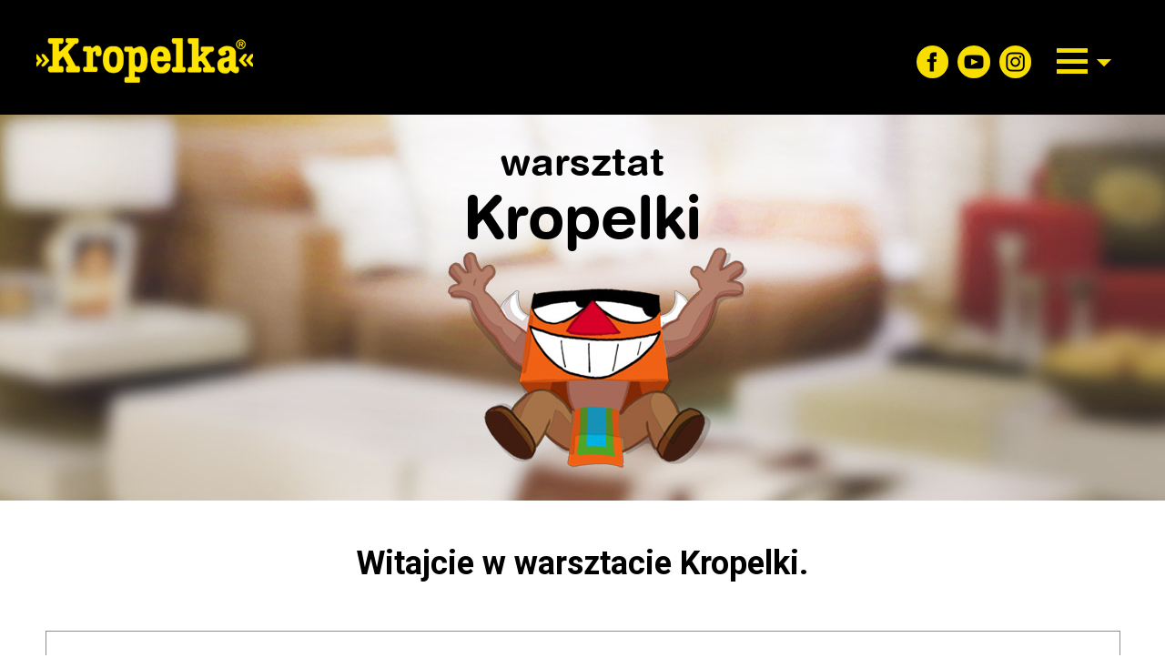

--- FILE ---
content_type: text/html; charset=UTF-8
request_url: https://www.kropelka.com/warsztat-Kropelki
body_size: 16083
content:
<!DOCTYPE html>
<!--  This site was created in Webflow. http://www.webflow.com  -->
<!--  Last Published: Tue May 21 2019 23:45:16 GMT+0000 (UTC)  -->
<html data-wf-page="5cdb7d15bd53283785f80772" data-wf-site="5cd2f13381c00b1157444900">
<head>
  <meta charset="utf-8">
  <title>Kropelka® wykonasz drobne naprawy w domu.</title>
  <meta name ="description" content = "Kropelka® służy do drobnych napraw w domu, takich jak naprawa biżuterii, drewnianych zabawek oraz przedmiotów z ceramiki, porcelany czy gumy.">
<meta name="keywords" content="Klej, klej błyskawiczny, klej kontaktowy, klej cyjanoakrylowy, cyjanoakryl.">
  
  <meta content="Kropelka® służy do drobnych napraw w domu, takich jak naprawa biżuterii, drewnianych zabawek oraz przedmiotów z ceramiki, porcelany czy gumy." name="description">
  <meta content="Kropelka® wykonasz drobne naprawy w domu" property="og:title">
  <meta content="Kropelka® służy do drobnych napraw w domu, takich jak naprawa biżuterii, drewnianych zabawek oraz przedmiotów z ceramiki, porcelany czy gumy." property="og:description">
  <meta content="summary" name="twitter:card">
  <meta content="width=device-width, initial-scale=1" name="viewport">
  <meta content="Webflow" name="generator">
  <link href="css/normalize.css" rel="stylesheet" type="text/css">
  <link href="css/webflow.css" rel="stylesheet" type="text/css">
  <link href="css/la-gotita.webflow.css" rel="stylesheet" type="text/css">
  <script src="https://ajax.googleapis.com/ajax/libs/webfont/1.6.26/webfont.js" type="text/javascript"></script>
  <script type="text/javascript">WebFont.load({  google: {    families: ["Roboto:300,regular,500,700"]  }});</script>
  <!-- [if lt IE 9]><script src="https://cdnjs.cloudflare.com/ajax/libs/html5shiv/3.7.3/html5shiv.min.js" type="text/javascript"></script><![endif] -->
  <script type="text/javascript">!function(o,c){var n=c.documentElement,t=" w-mod-";n.className+=t+"js",("ontouchstart"in o||o.DocumentTouch&&c instanceof DocumentTouch)&&(n.className+=t+"touch")}(window,document);</script>
  <link href="images/fav.png" rel="shortcut icon" type="image/x-icon">
  <link href="images/webclip.png" rel="apple-touch-icon">
  
<!-- Google tag (gtag.js) --> <script async src=https://www.googletagmanager.com/gtag/js?id=G-6S2S2W9RJG></script> <script> window.dataLayer = window.dataLayer || []; function gtag(){dataLayer.push(arguments);} gtag('js', new Date()); gtag('config', 'G-6S2S2W9RJG'); </script>
<!-- Código de instalación Cliengo para www.kropelka.com --> <script type="text/javascript">(function () { var ldk = document.createElement('script'); ldk.type = 'text/javascript'; ldk.async = true; ldk.src = 'https://s.cliengo.com/weboptimizer/6108155ac6e46f002a1b82dc/665482a7eb6bea16b5644359.js?platform=onboarding_modular'; var s = document.getElementsByTagName('script')[0]; s.parentNode.insertBefore(ldk, s); })();</script>
</head>
<body class="body">
  <div data-collapse="all" data-animation="default" data-duration="400" class="navbar w-nav"><a href=https://www.kropelka.com/index class="brand w-nav-brand"><img src="images/logo.png" alt=""></a>


<nav role="navigation" class="nav-menu w-nav-menu">
<a href=https://www.kropelka.com/index#que-es_fromExt class="nav-link w-nav-link">Czym jest Kropelka<sup>®</sup>?</a>
<a href=https://www.kropelka.com/Jakie-materiały-mogę-sklejać-Kropelka class="nav-link w-nav-link">Jakie materiały mogę sklejać?</a>
<a href=https://www.kropelka.com/Jak-się-używa-Kropelki class="nav-link w-nav-link">Jak się jej używa?</a>
<a href=https://www.kropelka.com/warsztat-Kropelki class="nav-link w-nav-link  w--current">Warsztat Kropelki</a>
<a href=https://www.kropelka.com/Wszystko-o-Kropelce class="nav-link w-nav-link">Wszystko o Kropelce</a>
<a href=https://www.kropelka.com/Rozmiary-opakowań-Kropelki class="nav-link w-nav-link">Rodzaje opakowań</a>
<a href=https://www.kropelka.com/index#preguntas_fromExt class="nav-link w-nav-link">Najczęściej zadawane pytania</a>
<a href="#contacto" class="nav-link w-nav-link">Kontakt</a>
</nav>
    
 <div class="menu-button w-nav-button"><img src="images/menu.png" alt=""></div>
       
<a href="https://www.instagram.com/kropelka_polska/?hl=es-la " target="_blank" class="icon-redes-header w-inline-block"><img src="images/icon-instagram.png" alt=""></a>
<a href="https://www.youtube.com/channel/UCM3pMMbonrtlne4almA2sZA" target="_blank" class="icon-redes-header w-inline-block"><img src="images/icon-youtube.png" alt=""></a> 
<a href="https://www.facebook.com/KropelkaPolska" target="_blank" class="icon-redes-header w-inline-block">
      <img src="images/icon-facebook.png" alt="">
    </a>      
       </div>
  <div class="section-internas taller">
    <div class="w-container">
      <div class="titles">
        <h2 class="heading-5">warsztat<br>
          <strong class="gen-logo-repText">Kropelki<sup class="gen-logo-repTextR"></sup></strong></h2>
        <!-- <img src="images/logo-footer.png" alt="" class="gotita-title"> -->
      </div>
    </div>
  </div>
  <div class="section-margin">
    <h1 class="text-caracteristicas presentaciones"><strong class="bold-text taller">Witajcie w warsztacie Kropelki<sup class="gen-logo-repTextR"></sup>.</strong><br></h1>
  </div>
  <div class="section-margin">
    <div class="cont-que-mas-arreglar taller">
      <div class="textos-gral left center">Nasz warsztat to miejsce, w którym dzielimy się z tobą pomysłami na różne zastosowania Kropelki<sup></sup> - drobne naprawy wymagające szybkości, praktyczności i jakości. Kropelka® pozwala wykonywać naprawy w domu, warsztacie, biurze, a nawet twoim samochodzie. Trzeba jednak wiedzieć, jak to zrobić i jakie rodzaje napraw można nią wykonać.</div>
    </div>
  </div>
  <div class="section-margin">
    <div class="row-materiales w-row"> <strong>
     </strong>
        <div class="w-col w-col-6 w-col-stack">
          <div class="thumb-podes-pegar taller w-clearfix">
            <img src="https://www.kropelka.com/storage/imagenes/2019/06/12/3u57tNjwbYGk4KM6YaTNFb8uJLYzBGIwvcVJYTaL.png" alt="" class="image-podes-pegar tallerImagesFix">
            <div class="info-podes-pegar taller w-clearfix">
              <h1 class="text-podes-pegar" style="line-height: 20px !important; margin-bottom: 0px !important;">Jak kleić biżuterię przy użyciu Kropelki.</h1>
              <a href="https://www.kropelka.com/1/szczegoły-warsztatu/jak-kleir-biruterir-przy-uryciu-kropelki-" class="ver-mas w-button">Zobacz</a>
            </div>
          </div>
        </div>
     </strong>
        <div class="w-col w-col-6 w-col-stack">
          <div class="thumb-podes-pegar taller w-clearfix">
            <img src="https://www.kropelka.com/storage/imagenes/2020/06/01/HR0zNyuNoFJL0NsOZ2dIkkkFcQ8lE4LFdV1hwzCn.jpeg" alt="" class="image-podes-pegar tallerImagesFix">
            <div class="info-podes-pegar taller w-clearfix">
              <h1 class="text-podes-pegar" style="line-height: 20px !important; margin-bottom: 0px !important;">Jak naprawić drewnianą zabawkę przy pomocy kleju Kropelka® ŻEL.</h1>
              <a href="https://www.kropelka.com/2/szczegoły-warsztatu/jak-naprawir-drewnianr-zabawkr-przy-pomocy-kleju-kropelka--rel-" class="ver-mas w-button">Zobacz</a>
            </div>
          </div>
        </div>
     </strong>
        <div class="w-col w-col-6 w-col-stack">
          <div class="thumb-podes-pegar taller w-clearfix">
            <img src="https://www.kropelka.com/storage/imagenes/2019/06/12/09WyTdWLPcav26h9JhqeJky2DJKDB29FIn4Mq0ki.png" alt="" class="image-podes-pegar tallerImagesFix">
            <div class="info-podes-pegar taller w-clearfix">
              <h1 class="text-podes-pegar" style="line-height: 20px !important; margin-bottom: 0px !important;">Jak przytwierdzić na stałe gwoździe i śruby w meblach.</h1>
              <a href="https://www.kropelka.com/3/szczegoły-warsztatu/jak-przytwierdzir-na-stare-gwordzie-i-rruby-w-meblach-" class="ver-mas w-button">Zobacz</a>
            </div>
          </div>
        </div>
     </strong>
        <div class="w-col w-col-6 w-col-stack">
          <div class="thumb-podes-pegar taller w-clearfix">
            <img src="https://www.kropelka.com/storage/imagenes/2019/06/12/9i0yo6jl5rhCGe9CJOnhRTVrT2p3OgagbkOZ9MoU.png" alt="" class="image-podes-pegar tallerImagesFix">
            <div class="info-podes-pegar taller w-clearfix">
              <h1 class="text-podes-pegar" style="line-height: 20px !important; margin-bottom: 0px !important;">Jak naprawić ceramiczny wazon.</h1>
              <a href="https://www.kropelka.com/4/szczegoły-warsztatu/jak-naprawir-ceramiczny-wazon-" class="ver-mas w-button">Zobacz</a>
            </div>
          </div>
        </div>
        </div>
  </div>
  <!-- NEW DIV "Recorda" -->
  <div class="section-margin">
    <div class="recorda">
      <div class="cont-recorda">
        <div class="title-recordaL1" style="font-size: 20px"><b>Pamiętaj, że dzięki naszemu unikalnemu opakowaniu klej Kropelka<sup>®</sup> można wyciskać kropla po kropli,</b> tubkę można postawić pionowo, aby klej z niej nie wyciekał i nie zatkał końcówki z dozownikiem. <strong>Co jeszcze możesz naprawić</strong> przy pomocy Kropelki.</div>

        
      </div>
    </div>
  </div>
  <!-- END NEW DIV "Recorda" -->
  <div class="section-margin">
    <div class="compartir">
      <div class="cont-compartir">
        <div class="title-compartir">Czy chcesz się  pochwalić naprawą<br>
        </div>
        <div class="title-compartir">wykonaną przy pomocy  Kropelki<sup></sup><br>
        </div>
        <div class="title-compartir">?<br></div>
        <div class="textos-gral left">Wyślij nam film albo zdjęcia z naprawy, opowiedz, jak została wykonana, a my to opublikujemy.</div>
      </div>
    </div>
    <div class="w-row">
      <div class="w-col w-col-6">
        <div class="cont-text-arreglo">
          <h4 class="text-caracteristicas"><strong class="bold-text">Jak mam to zrobić?</strong><br></h4>
          <div class="textos-gral left center"><strong>To bardzo proste:</strong>Nagraj filmik pokazujący wykonanie naprawy i wyślij nam film albo zdjęcia, opowiedz, jak naprawa została wykonana, a my to opublikujemy. Wyślij wszystko e-mailem, dodając w tytule <strong>"Jak ja używam Kropelka<sup>®</sup>"</strong>, podaj nam swoje dane, żebyśmy mogli się z Tobą skontaktować. a Jeśli nasi eksperci zaakceptują materiał, to opublikujemy go - podając Twoje imię - na naszej stronie i na naszych fanpage'ach w mediach społecznościowych. <strong>Mail: UzywamKropelki@kropelka.com</strong></div>
        </div>
      </div>
      <div class="w-col w-col-6"><img src="images/pack-envio-arreglo.png" srcset="images/pack-envio-arreglo-p-500.png 500w, images/pack-envio-arreglo.png 565w" sizes="(max-width: 588px) 96vw, (max-width: 767px) 565px, (max-width: 991px) 48vw, 565px" alt="" class="pack-envio-arreglo"></div>
    </div>
  </div>
  <div class="section-margin">
    <div class="cont-que-mas-arreglar">
      <h4 class="text-caracteristicas que-mas"><strong class="bold-text">Co jeszcze możesz naprawić Kropelka<sup>®</sup></strong><br></h4>
   
      <div class="text-caracteristicas que-mas arreglo"><strong class="bold-text">?</strong><br></div>
      <div class="textos-gral left">+ Naprawa ozdób. <br>
        + Sklejanie odłamanych części mebli drewnianych (odpryśnięte brzegi, rozwarstwione laminaty itp.) <br>
+ Ramy obrazów.<br>
+ Naprawa drobnych części w gitarach, skrzypcach i innych instrumentach. <br>
+ Kropelką skleisz węże gumowe.<br>
+ Utrwalanie węzłów na żyłkach do wędkowania. <br>
+ Kropelką skleisz części zegarków.<br>
      </div><img src="images/cacique-que-mas-podes-arreglar.png" alt="" class="cacique-arreglo"></div>
  </div>
  <div class="section-form" id="contacto">
    <div class="section-footer">
        <div class="w-row">
            <div class="w-col w-col-6 w-col-stack">
                <!-- <h1 class="heading-3">Contactate con nosotros.</h1> -->
                <p class="hFix">Dowiedz się więcej o Kropelce</p>
                <div class="text-block">Aby uzyskać więcej informacji o Kropelka<sup>®</sup> albo skontaktować się z nami, zostaw nam swoje dane tutaj: </div>
                <div class="w-form">
                    <form id="contactform" name="contactform" data-name="Email Form">
                        <input type="hidden" name="_token" value="VSSPX4bWTXvfzZsVDIyZQgIYjXud1CgFMzOov5if">
<input type="text" class="text-field w-input" maxlength="256" name="name" data-name="Name" placeholder="Imię" id="name">
<input type="email" class="text-field w-input" maxlength="256" name="email" data-name="Email" placeholder="E-mail" id="email" required="">
<select type="text" class="text-field tipotel w-input" maxlength="300" name="Tipo-Tel" data-name="Tipo-Tel" placeholder="rodzaj telefonu" id="Tipo-Tel" required><option value="1">Telefon komórkowy</option><option value="2">Telefon stacjonarny</option></select>
<!--<input type="number" class="text-field prefijo w-input" maxlength="256" name="Prefijo" data-name="Prefijo" placeholder="Prefijo" id="Prefijo" required=""> -->
<input type="tel" class="text-field tel w-input" maxlength="256" name="Telefono" data-name="Telefono" placeholder="Telefon" id="Telefono" required="">
<textarea placeholder="Pytanie" maxlength="5000" id="Consulta" name="Consulta" data-name="Consulta" class="text-field area w-input"></textarea><input type="submit" value="Wyślij" data-wait="Por favor espere..." class="btn-send w-button">
						<div class="g-recaptcha" style="float: right" data-callback="recaptchaCallback" data-sitekey="6Le6eRQUAAAAAG2Y1KXRPtdde6mwEMQr7dSQww9p"></div>
                    </form>
                    <div id="w-form-done" class="w-form-done">
                        <div>Wiadomość została wysłana. Dziękujemy!</div>
                    </div>
                    <div id="w-form-fail" class="w-form-fail">
                        <div>Oops! Something went wrong while submitting the form.</div>
                    </div>
                </div>
            </div>
            <div class="w-col w-col-6 w-col-stack">
                <div class="col2-footer"><img src="https://www.kropelka.com/images/logo-footer.png" alt="" class="logo-footer">
                    <!-- <h1 class="heading-3">Conocé la experiencia <br>de nuestros usuarios.</h1> -->
                    <h4 class="hFixC">Chcesz rozwijać swój biznes?.<br>
                  Sprzedawaj Kropelkę.</h4> <div class="text-block"><strong>Skontaktuj się z naszym dystrybutorem.</strong><br><br>
 <strong>BRIPOX Sp. z o.o. </strong><br>
Aleje Jerozolimskie 181 A 02-222 Warszawa.<br>Tel./faks: (22) 868 2614.<br>
<strong><a href="http://www.bripox.com.pl" class="text-block"target="_blank">www.bripox.pl</a>. <a href="mailto:bripox@bripox.pl" class="text-block"target="_blank">bripox@bripox.pl</a>
</div>


      

</div>
            </div>
        </div>
      
    </div> 
    <div class="footer">
        <div class="text-footer" x-ms-format-detection="none"><strong>FENEDUR S.A: Juncal 1355. EP - 11000, Montevideo, Uruguay. Tel: (+598) 2914 8000.<br></strong>Tel: (+598) 2914 8000. Email: <a href="mailto:atencionalconsumidor@fenedur.com.ar?subject=Kontakt%20Fenedur" class="link">atencionalconsumidor@fenedur.com</a> <strong>www.fenedur.com</strong><br>
        <strong>Kropelka<sup>®</sup></strong> - Wszystkie prawa zastrzeżone.</div>
    </div>
</div>  <script src="https://d1tdp7z6w94jbb.cloudfront.net/js/jquery-3.3.1.min.js" type="text/javascript" integrity="sha256-FgpCb/KJQlLNfOu91ta32o/NMZxltwRo8QtmkMRdAu8=" crossorigin="anonymous"></script>
<script src="js/webflow.js" type="text/javascript"></script>
<script src="js/plugins/jquery.form.js"></script>
<script src="js/plugins/jquery.validate.min.js"></script>
<script src="js/form.js"></script>
<!-- [if lte IE 9]><script src="https://cdnjs.cloudflare.com/ajax/libs/placeholders/3.0.2/placeholders.min.js"></script><![endif] -->
  
</body>
</html>

--- FILE ---
content_type: text/css
request_url: https://www.kropelka.com/css/la-gotita.webflow.css
body_size: 57925
content:
.margin-caracteristicas {
    color: #fff !important;
    margin-left: 60px;
    margin-top: 70px!important;
}

#preguntas {
    margin-bottom: 100px;
}

.reparar-margin {
    height: 40px;
}

.navbar {
    position: fixed;
    left: 0%;
    top: 0%;
    right: 0%;
    bottom: auto;
    width: 100%;
    min-height: 126px;
    background-color: #000;
}

.brand {
    margin-top: 35px;
    margin-left: 40px;
    padding-top: 0px;
    padding-left: 0px;
    -webkit-transition: opacity 200ms ease;
    transition: opacity 200ms ease;
}

.brand.w--current:hover {
    opacity: 0.6;
}

.menu-button {
    margin-top: 35px;
    margin-right: 40px;
    -webkit-transition: opacity 200ms ease;
    transition: opacity 200ms ease;
}

.menu-button:hover {
    opacity: 0.5;
}

.menu-button.w--open {
    background-color: #262626;
}

.nav-menu {
    left: auto;
    top: 100px;
    right: 0%;
    bottom: auto;
    z-index: 9999;
    width: 458px;
    padding-top: 20px;
    padding-bottom: 20px;
    padding-left: 20px;
    background-color: #262626;
}

.icon-redes-header {
    position: static;
    margin-top: 50px;
    margin-right: 10px;
    float: right;
    -webkit-transition: all 200ms ease;
    transition: all 200ms ease;
    text-align: right;
}

.icon-redes-header:hover {
    opacity: 1;
    -webkit-filter: brightness(200%) grayscale(100%);
    filter: brightness(200%) grayscale(100%);
}

.icon-redes-header.redes-footer {
    margin-right: 30px;
    float: none;
    -webkit-transition: all 200ms ease;
    transition: all 200ms ease;
}

.icon-redes-header.redes-footer:hover {
    opacity: 1;
    -webkit-filter: invert(100%);
    filter: invert(100%);
}

.nav-link {
    display: block;
    padding-top: 5px;
    padding-bottom: 5px;
    -webkit-transition: all 200ms ease;
    transition: all 200ms ease;
    font-family: 'Roboto', sans-serif;
    color: #f8de00;
    font-size: 16px;
}

.nav-link:hover {
    color: #fff;
}

.nav-link.w--current {
    color: #fff;
}

.slider-home {
    height: 569px;
    max-height: none;
    margin-top: 126px;
    background-color: #fff;
}

.left-arrow {
    display: none;
}

.right-arrow {
    display: none;
}

.slide {
    background-image: url('../images/slider1.jpg');
    background-position: 50% 100%;
    background-size: cover;
    background-repeat: no-repeat;
}

.slide-2 {
    background-image: url('../images/slider2.jpg');
    background-position: 50% 100%;
    background-size: cover;
    background-repeat: no-repeat;
}

.slide-3 {
    background-image: url('../images/slider3.jpg');
    background-position: 50% 100%;
    background-size: cover;
    background-repeat: no-repeat;
}

.slide-4 {
    background-image: url('../images/slider4.jpg');
    background-position: 50% 100%;
    background-size: cover;
    background-repeat: no-repeat;
}

.slide-nav {
    margin-bottom: 48px;
}

.section-margin {
    width: 1181px;
    margin: 30px auto 55px;
}

.section-margin.la-gotita {
    position: relative;
    width: 1181px;
    height: 700px;
    margin-top: 30px;
    margin-right: auto;
    margin-left: auto;
    padding-top: 30px;
    padding-bottom: 20px;
    padding-left: 100px;
    background-image: url('../images/bg-gotita-presenta.jpg');
    background-position: 50% 0%;
    background-size: contain;
    background-repeat: no-repeat;
}

.section-margin.podes-pegar-featured {
    margin-top: 0px;
}

.section-margin.yellow {
    padding: 18px 30px 60px;
    background-color: #f8de00;
}

.section-margin.titular-destacado {
    margin-bottom: 5px;
}

.featured {
    display: block;
    height: 100%;
    -webkit-transition: all 200ms ease;
    transition: all 200ms ease;
    text-align: center;
    text-decoration: none;
}

.featured:hover {
    -webkit-filter: brightness(78%);
    filter: brightness(78%);
    -webkit-transform: scale(1.1);
    -ms-transform: scale(1.1);
    transform: scale(1.1);
}

.text-caracteristicas {
    width: auto;
    margin-top: 10px;
    margin-bottom: 30px;
    font-family: Roboto, sans-serif;
    color: #000;
    font-size: 18px;
}

.text-caracteristicas.presentaciones {
    width: 80%;
    margin-top: 50px;
    margin-right: auto;
    margin-left: auto;
    font-family: 'Roboto', sans-serif;
    font-size: 36px;
    line-height: 26px;
    text-align: center;
}

.text-caracteristicas.presentaciones.como {
    width: 100%;
    font-size: 25px;
    line-height: 28px;
}

.text-caracteristicas.presenta {
    width: 100%;
}

.text-caracteristicas.que-mas {
    display: inline-block;
    width: auto;
}

.heading {
    margin-top: 0px;
    font-family: 'Roboto', sans-serif;
    color: #000;
    font-size: 26px;
    text-decoration: none;
}

.heading.f1 {
    margin-top: -104px;
}

.heading.f2 {
    margin-top: -90px;
}

.heading.f3 {
    margin-top: -119px;
}

.heading.f4 {
    margin-top: -119px;
}

.text-check {
    display: inline-block;
    font-family: Roboto, sans-serif;
    color: #000;
    font-size: 20.25px;
    font-weight: 700;
}

.checks {
    margin-top: 5px;
}

.btn {
    border-radius: 9px;
    background-color: #000;
    -webkit-transition: all 200ms ease;
    transition: all 200ms ease;
    font-family: Roboto, sans-serif;
    color: #fff;
    font-size: 16.25px;
    font-weight: 700;
}

.btn:hover {
    background-color: #f8de00;
    color: #000;
}

.btn.caracteristicas-home {
    position: absolute;
    left: 26%;
    bottom: 28px;
    background-color: #f8de00;
    color: #000;
    font-size: 25px;
    padding: 12px 15px;
}

.btn.caracteristicas-home:hover {
    background-color: #0196c1;
    color: #fff;
}

.heading-2 {
    margin-bottom: 24px;
    font-family: 'Roboto', sans-serif;
    color: #000;
    font-size: 30px;
    line-height: 30px;
    text-align: center;
}

.img-claim-slider {
    display: inline-block;
    text-align: center;
}

.claim-slider {
    position: static;
    left: -22%;
    top: auto;
    right: auto;
    bottom: 21%;
    display: block;
    width: 1181px;
    margin-top: 294px;
    margin-right: auto;
    margin-left: auto;
    padding-top: 0px;
    float: none;
    text-align: center;
}

.preguntale-al-cacique {
    position: relative;
    background-image: url('../images/fondo_r_chat.jpg');
    background-position: top center;
    background-size: cover;
    background-repeat: no-repeat;
}

.preguntale-al-cacique ul li {
    list-style: none;
    padding: 0px;
    padding-top: 10px;
    padding-bottom: 10px;
}
.preguntale-al-cacique ul li:last-child {
    padding-bottom: 149px;
}
.preguntale-al-cacique ul {
    text-align: center;
    padding: 0px;
    padding-top: 65px;
}

.preguntale-al-cacique h2 {
    font-family: 'Roboto', sans-serif;
    text-transform: uppercase;
    text-align: center;
    font-size: 33px;
    font-weight: 800;
    padding-top: 107px;
    margin-top: 0px!important;
}

.btn-chat {
    position: absolute;
    left: auto;
    top: auto;
    right: 8%;
    bottom: 16%;
    padding: 20px;
    border-radius: 15px;
    background-color: #fff;
    -webkit-transition: all 200ms ease;
    transition: all 200ms ease;
    font-family: 'Roboto', sans-serif;
    color: #000;
    font-size: 28px;
}

.btn-chat:hover {
    background-color: #f8de00;
}

.btn-chat._2 {
    right: 4%;
    bottom: 41%;
}

.preguntas-contenedor {
    height: 685px;
    padding-top: 0px;
    padding-right: 0px;
    padding-left: 0px;
    background-color: #000;
    text-align: center;
}

.encabezado-preguntas {
    display: inline-block;
    width: 85%;
    height: 95px;
    margin-top: 20px;
    background-color: #fff;
    text-align: center;
}

.titulo-preguntas {
    position: static;
    display: -webkit-box;
    display: -webkit-flex;
    display: -ms-flexbox;
    display: flex;
    height: 200px;
    margin-top: 0px;
    -webkit-box-align: center;
    -webkit-align-items: center;
    -ms-flex-align: center;
    align-items: center;
    background-color: #f8df05;
}

.contenedor-resupuestas {
    display: inline-block;
    width: 85%;
    height: 253px;
    background-color: #fff;
    text-align: center;
}

.text-preguntas {
    padding: 15px 10px 5px;
    font-family: Roboto, sans-serif;
    color: #000;
    font-size: 22px;
    line-height: 26px;
}

.preguntas {
    padding-top: 0px;
    padding-right: 20px;
    padding-left: 20px;
    font-family: Roboto, sans-serif;
    color: #000;
    font-size: 22px;
    line-height: 34px;
    font-weight: 700;
}

.icon-cacique {
    margin-top: 77px;
}

.button {
    margin-top: 46px;
    border-radius: 11px;
    background-color: #fff;
    -webkit-transition: all 200ms ease;
    transition: all 200ms ease;
    font-family: 'Roboto', sans-serif;
    color: #000;
    font-size: 17px;
}

.button:hover {
    background-color: #f8de00;
}

.body {
    margin-bottom: 0px;
    -webkit-transition: all 200ms ease;
    transition: all 200ms ease;
}

.body:hover {
    background-color: #fff;
}

.numero-pregunta {
    padding-top: 7px;
    font-family: 'Roboto', sans-serif;
    color: #fff;
    font-size: 17px;
}

.section-footer {
    width: 1181px;
    margin: 30px auto 0px;
    padding: 40px;
    background-color: #f8de00;
}

.section-form {
    width: 1181px;
    margin: 50px auto;
    padding-bottom: 26px;
}

.footer {
    margin-bottom: 50px;
    padding-top: 20px;
    padding-bottom: 20px;
    background-color: #000;
    color: #fff;
    text-align: center;
}

.negocio {
    padding: 20px 20px 30px;
    background-color: #000;
    text-align: center;
}

.text-field {
    border: 1px none #000;
    border-radius: 13px;
}

.text-field.tel {
    display: inline-block;
    width: 62%;
    margin-right: 0px;
}

.text-field.tipotel {
    display: inline-block;
    width: 35%;
    margin-right: 10px;
}

.text-field.prefijo {
    display: inline-block;
    width: 20%;
    margin-right: 10px;
}

.text-field.area {
    height: 200px;
}

.heading-3 {
    font-family: 'Roboto', sans-serif;
    color: #000;
}

.text-block {
    margin-bottom: 20px;
    font-family: Roboto, sans-serif;
    color: #000;
}

.col2-footer {
    padding-top: 107px;
    padding-right: 50px;
    padding-left: 50px;
    text-align: center;
}

.btn-send {
    padding: 20px 30px;
    border-radius: 10px;
    background-color: #000;
    -webkit-transition: all 200ms ease;
    transition: all 200ms ease;
    font-family: 'Roboto', sans-serif;
    color: #f8de00;
    font-size: 26px;
}

.btn-send:hover {
    background-color: #fff;
    color: #000;
}

.heading-4 {
    font-family: 'Roboto', sans-serif;
    color: #f8de00;
    font-size: 28px;
}

.text-negocio {
    font-family: Roboto, sans-serif;
    color: #f8de00;
    font-size: 21px;
}

.line {
    height: 1px;
    margin-top: 20px;
    margin-bottom: 20px;
    padding-right: 0px;
    padding-left: 0px;
    background-color: #f8de00;
}

.text-footer {
    font-family: Roboto, sans-serif;
}

.link {
    color: #fff;
    text-decoration: underline;
}

.section-internas {
    height: 544px;
    margin-top: 125px;
    background-image: url('../images/bg-presentaciones.jpg');
    background-position: 50% 100%;
    background-size: cover;
    background-repeat: no-repeat;
}

.section-internas.como-se-usa {
    height: 464px;
    background-image: url('../images/bg-como-se-usa.jpg');
}

.section-internas.que-materiales {
    height: 462px;
    background-image: url('../images/bg-materiales.jpg');
}

.section-internas.taller {
    height: 425px;
    background-image: url('../images/bg-taller.jpg');
}

.section-internas.acerca {
    height: 540px;
    background-image: url('../images/bg-acerca-de-la-gotita.jpg');
}

.bold-text {
    font-family: 'Roboto', sans-serif;
    font-size: 27px;
    line-height: 32px;
}

.bold-text.taller {
    font-size: 36px;
    line-height: 38px;
}

.text-presenta {
    margin-bottom: 50px;
    font-family: Roboto, sans-serif;
    color: #000;
    font-size: 21px;
    line-height: 24px;
    font-weight: 700;
    text-align: center;
}

.gotita-title {
    display: inline-block;
    margin-right: auto;
    margin-left: auto;
    float: none;
    text-align: center;
}

.heading-5 {
    font-family: Helveticarounded, sans-serif;
    color: #000;
    font-size: 42px;
    text-align: center;
}

.titles {
    margin-top: 30px;
    text-align: center;
}

.row-presemtacopmes {
    padding: 30px;
    border-style: solid;
    border-width: 1px;
    border-color: #8d8d8d;
    border-radius: 2px;
}

.podespegar-featured {
    background-color: #191919;
}

.heading-6 {
    display: inline-block;
    margin-bottom: 10px;
    font-family: Roboto, sans-serif;
    color: #000;
    font-size: 30px;
}

.slider-mira-todo-lo-que-podes-pegar {
    background-color: transparent;
}

.nav-podes-pegar {
    display: none;
}

.thumb-podes-pegar {
    display: inline-block;
    width: 484px;
    height: 235px;
    margin-top: 31px;
    margin-right: 37px;
    background-color: #f8de00;
}

.thumb-podes-pegar.materiales {
    width: 100%;
    height: 433px;
}

.thumb-podes-pegar.materiales.gotita-gel {
    width: 100%;
    background-color: #e0e0e0;
}

.thumb-podes-pegar.taller {
    width: 100%;
}

.slide-podes-pegar {
    width: 510px;
    margin-top: 0px;
    margin-right: 0px;
    margin-left: 62px;
}

.text-podes-pegar {
    position: static;
    width: 100%;
    margin-top: 0px;
    margin-right: 5px;
    float: right;
    font-family: 'Roboto', sans-serif;
    color: #000;
    font-size: 21px;
    text-align: center;
    text-decoration: none;
}

.text-podes-pegar.taller {
    float: none;
    font-family: Roboto, sans-serif;
    font-size: 22px;
    line-height: 24px;
}

.link-podes-pegar {
    text-decoration: none;
}

.ver-mas {
    margin-top: 15px;
    padding-right: 30px;
    padding-left: 30px;
    float: none;
    border-radius: 19px;
    background-color: #fff;
    -webkit-transition: all 200ms ease;
    transition: all 200ms ease;
    font-family: 'Roboto', sans-serif;
    color: #000;
    font-size: 18px;
}

.ver-mas:hover {
    background-color: #000;
    color: #fff;
}

.info-podes-pegar {
    display: -webkit-box;
    display: -webkit-flex;
    display: -ms-flexbox;
    display: flex;
    width: 240px;
    height: 235px;
    margin-right: 10px;
    float: right;
    -webkit-box-orient: vertical;
    -webkit-box-direction: normal;
    -webkit-flex-direction: column;
    -ms-flex-direction: column;
    flex-direction: column;
    -webkit-box-pack: center;
    -webkit-justify-content: center;
    -ms-flex-pack: center;
    justify-content: center;
    -webkit-box-align: center;
    -webkit-align-items: center;
    -ms-flex-align: center;
    align-items: center;
    text-align: center;
}

.info-podes-pegar.materiales {
    width: 285px;
    height: 433px;
    margin-left: 0px;
    padding-right: 5px;
    padding-left: 5px;
}

.info-podes-pegar.taller {
    width: 57%;
}

.icon {
    position: absolute;
    left: auto;
    top: 43%;
    right: 18%;
    bottom: 0%;
    -webkit-transition: all 200ms ease;
    transition: all 200ms ease;
}

.icon:hover {
    opacity: 0.5;
}

.icon.left {
    right: 39%;
}

.image-podes-pegar {
    width: 222px;
}

.image-podes-pegar.materiales {
    width: auto;
    -webkit-transform: rotate(0deg);
    -ms-transform: rotate(0deg);
    transform: rotate(0deg);
}

.image-podes-pegar.materiales.mobile {
    display: none;
}

.la-gotita {
    margin-right: auto;
    margin-left: auto;
}

.gotita {
    margin-right: auto;
    margin-bottom: -30px;
    margin-left: auto;
    text-align: center;
}

.uso {
    width: 80%;
    float: left;
}

.uso.col2 {
    float: right;
}

.heading-7 {
    font-family: Roboto, sans-serif;
    color: #000;
    font-size: 27px;
    line-height: 30px;
}

.text-uso {
    font-family: Roboto, sans-serif;
    color: #000;
    font-size: 20px;
    line-height: 24px;
}

.img-uso {
    margin-bottom: 20px;
}

.row-uso {
    margin-top: 50px;
    padding-right: 50px;
    padding-left: 50px;
}

.textos-gral {
    display: block;
    margin-bottom: 15px;
    font-family: Roboto, sans-serif;
    color: #000;
    font-size: 20px;
    line-height: 24px;
}

.compartir {
    height: 364px;
    padding-top: 163px;
    padding-left: 40px;
    background-image: url('../images/bg-compartir-arreglo.jpg');
    background-position: 0px 0px;
    background-size: auto;
    background-repeat: no-repeat;
}

.cont-compartir {
    position: absolute;
    width: 800px;
    height: 150px;
    padding-top: 15px;
    padding-left: 25px;
    background-color: #fff;
}

.title-compartir {
    display: inline-block;
    font-family: 'Roboto', sans-serif;
    color: #000;
    font-size: 33px;
    line-height: 36px;
}

.gotita-compartir {
    margin-top: -9px;
    margin-right: 5px;
    margin-left: 9px;
}

.pack-envio-arreglo {
    margin-top: -195px;
}

.cont-text-arreglo {
    padding-top: 25px;
    padding-left: 55px;
}

.cont-que-mas-arreglar {
    position: relative;
    padding: 25px 60px 40px;
    border: 1px solid #8d8d8d;
}

.cont-que-mas-arreglar.taller {
    text-align: center;
}

.cacique-arreglo {
    position: absolute;
    left: auto;
    top: auto;
    right: 4%;
    bottom: -13%;
}

.text-materiales {
    margin-top: 10px;
    margin-bottom: 10px;
    font-family: Roboto, sans-serif;
    color: #000;
    font-size: 18px;
    line-height: 20px;
    width: 100%;
}

.text-materiales.gotita-gel {
    margin-top: 38px;
    margin-right: 40px;
    margin-left: 40px;
    font-size: 26px;
    line-height: 30px;
}

.pack-gel {
    margin-top: 12px;
    margin-left: 53px;
}

.row-detalle-taller {
    margin-top: 30px;
}

.video {
    display: block;
    overflow: visible;
    width: 736px;
    height: 500px;
    margin-right: auto;
    margin-left: auto;
    padding-top: 18px;
    padding-bottom: 18px;
    float: none;
    background-image: url('../images/bg-video.png');
    background-position: 50% 0%;
    background-repeat: no-repeat;
    text-align: center;
}

.cont-video {
    position: static;
    width: 100%;
    margin-top: 38px;
    margin-right: auto;
    margin-left: auto;
    float: none;
    text-align: center;
}

.videoplayer {
    overflow: visible;
    width: 680px;
    height: auto;
    margin-right: auto;
    margin-left: auto;
}

.heading-8 {
    cursor: pointer;
}

.accordion-item-content {
    overflow: hidden;
}

.accordion_super_wrapper {
    margin-top: 50px;
}

.accordion_wrapper {
    padding-bottom: 10px;
    -webkit-transition: all 500ms ease;
    transition: all 500ms ease;
}

.accordion_wrapper:hover {
    opacity: 1;
}

.accordion_heading {
    padding: 10px 10px 22px;
    background-color: #f8de00;
}

.accordion_heading_cont {
    width: 100%;
    float: left;
    text-decoration: none;
}

.accordion_heading_cont:hover {
    color: #ba1219;
}

.accordion_icon {
    margin-top: -38px;
    margin-right: 10px;
    padding-top: 5px;
    padding-right: 10px;
    padding-bottom: 0px;
    float: right;
    -webkit-transform: none;
    -ms-transform: none;
    transform: none;
    -webkit-transition: all 500ms ease;
    transition: all 500ms ease;
}

.accordion_icon:hover {
    -webkit-transform: none;
    -ms-transform: none;
    transform: none;
}

.accordion_content {
    overflow: hidden;
    height: 0px;
    padding-top: 0px;
    padding-bottom: 0px;
    background-color: #000;
}

.faq_text {
    display: inline-block;
    width: 90%;
    margin-top: 0px;
    margin-bottom: 0px;
    padding: 10px 20px 20px;
    font-family: Roboto, sans-serif;
    color: #fff;
    font-size: 22px;
    line-height: 24px;
    font-weight: 400;
    text-align: left;
}

.link-2 {
    color: #be1319;
    text-decoration: none;
}

.link-2:hover {
    text-decoration: none;
}

.heading-9 {
    display: block;
    margin-right: auto;
    margin-left: auto;
    float: none;
    font-family: 'Roboto', sans-serif;
    color: #000;
    font-size: 32px;
    text-align: center;
}

.icon-accordion {
    position: absolute;
    margin-left: 23px;
}

.icon-accordion.gota {
    margin-left: 35px;
}

.list-accordion {
    padding-top: 10px;
    padding-bottom: 10px;
}

.icon-check-accordion {
    margin-top: -20px;
    margin-left: 32px;
    padding-top: 0px;
}

.line-accordion {
    width: 90%;
    height: 1px;
    margin-right: auto;
    margin-bottom: 10px;
    margin-left: auto;
    background-color: #7a7a7a;
}

.chat2 {
    position: relative;
    height: 250px;
    background-image: url('../images/banner-cacique.jpg');
    background-position: 0% 0%;
    background-size: cover;
    background-repeat: no-repeat;
}

.gotita-featured {
    margin-top: -8px;
    margin-left: 9px;
}

.cont-que-es {
    padding-top: 70px;
}

.box-claim {
    margin-left: 50px;
    float: left;
}

.info-caracteristicas {
    width: 300px;
    background-color: #fff;
}

@media (max-width: 991px) {
    .margin-caracteristicas {
        color: #000 !important;
        margin-left: 0px;
    }
    .slider-home {
        height: 400px;
        margin-top: 67px;
    }
    .slide-4 {
        background-position: 50% 100%;
    }
    .slide-nav {
        margin-bottom: 16px;
    }
    .section-margin {
        width: 100%;
    }
    .section-margin.la-gotita {
        width: 100%;
        padding-left: 38px;
        background-position: 0% 50%;
        background-size: cover;
    }
    .section-margin.titular-destacado {
        text-align: center;
    }
    .featured {
        display: block;
        height: 450px;
        margin-top: 0px;
        margin-bottom: 0px;
    }
    .text-caracteristicas {
        width: 650px;
    }
    .heading-2 {
        font-size: 18px;
        line-height: 18px;
    }
    .img-claim-slider {
        width: 80%;
    }
    .claim-slider {
        left: 3%;
        width: 100%;
        margin-top: 204px;
    }
    .btn-chat._2 {
        right: 1%;
        bottom: 48%;
        padding: 11px 10px 10px;
        font-size: 21px;
    }
    .titulo-preguntas {
        display: -webkit-box;
        display: -webkit-flex;
        display: -ms-flexbox;
        display: flex;
        -webkit-box-orient: horizontal;
        -webkit-box-direction: normal;
        -webkit-flex-direction: row;
        -ms-flex-direction: row;
        flex-direction: row;
        -webkit-box-align: center;
        -webkit-align-items: center;
        -ms-flex-align: center;
        align-items: center;
    }
    .preguntas {
        -webkit-box-flex: 0;
        -webkit-flex: 0 auto;
        -ms-flex: 0 auto;
        flex: 0 auto;
    }
    .icon-cacique {
        margin-top: 109px;
    }
    .section-footer {
        width: 100%;
    }
    .section-form {
        width: 100%;
    }
    .negocio {
        margin-top: 20px;
    }
    .section-internas {
        height: 400px;
        margin-top: 124px;
    }
    .section-internas.como-se-usa {
        height: 350px;
        margin-top: 124px;
    }
    .section-internas.que-materiales {
        height: 350px;
        margin-top: 123px;
    }
    .section-internas.taller {
        height: 320px;
        margin-top: 124px;
    }
    .section-internas.acerca {
        height: 400px;
        margin-top: 126px;
    }
    .titles {
        margin-top: 0px;
    }
    .row-presemtacopmes {
        margin-right: 10px;
        margin-left: 10px;
    }
    .heading-6 {
        text-align: center;
    }
    .slider-mira-todo-lo-que-podes-pegar {
        height: auto;
    }
    .thumb-podes-pegar {
        margin-left: 40px;
        padding-left: 0px;
    }
    .thumb-podes-pegar.materiales {
        width: 90%;
    }
    .thumb-podes-pegar.materiales.gotita-gel {
        width: 90%;
    }
    .thumb-podes-pegar.taller {
        width: 90%;
    }
    .slide-podes-pegar {
        width: 100%;
        height: 300px;
        margin-right: auto;
        margin-left: auto;
        text-align: center;
    }
    .info-podes-pegar {
        margin-left: 11px;
    }
    .info-podes-pegar.materiales {
        width: 57%;
    }
    .info-podes-pegar.taller {
        width: 63%;
    }
    .uso {
        width: 100%;
    }
    .heading-7 {
        font-size: 24px;
    }
    .text-uso {
        font-size: 18px;
        line-height: 21px;
    }
    .textos-gral {
        display: block;
        margin-right: auto;
        margin-left: auto;
        text-align: center;
    }
    .textos-gral.left {
        text-align: left;
    }
    .cont-compartir {
        width: 690px;
    }
    .pack-envio-arreglo {
        margin-top: 49px;
    }
    .cont-que-mas-arreglar {
        margin-right: 15px;
        margin-left: 15px;
    }
    .cacique-arreglo {
        width: 150px;
    }
    .video {
        width: auto;
    }
    .chat2 {
        height: 180px;
    }
    .box-claim {
        margin-left: 5px;
    }
    .col {
        padding-right: 0px;
        padding-left: 0px;
    }
}

@media (max-width: 767px) {
    .text-caracteristicas.que-mas {
        margin-bottom: 10px;
    }
    .text-materiales.gotita-gel {
        text-align: center;
        margin-right: 0px;
        margin-left: 0px;
        font-size: 21px;
        line-height: 23px;
    }
    .cacique-arreglo {
        display: none;
    }
    .bold-text {
        font-size: 23px;
        line-height: 20px;
    }
    .pack-envio-arreglo {
        display: none;
    }
    .cont-text-arreglo {
        text-align: center;
        padding-left: 0px;
    }
    .row-uso {
        padding-left: 10px;
        padding-right: 10px;
    }
    .heading-7 {
        font-size: 21px;
    }
    .gotitauso {
        margin-top: -350px;
        margin-bottom: 300px;
        width: 200px;
    }
    h1 {
        font-size: 30px;
        line-height: 30px;
    }
    .gotita-featured {
        width: 120px;
        margin-top: -3px;
    }
    .accordion_heading {
        padding: 3px;
    }
    .text-caracteristicas.margin-caracteristicas.gel {
        margin-top: 160px!important;
    }
    .btn.caracteristicas-home {
        text-align: center;
        float: none;
        margin: 0 auto;
        display: block;
        position: absolute;
        width: 70%;
        bottom: 4%;
        left: 15%;
        right: 15%;
    }
    .heading-4 {
        font-size: 23px;
        line-height: 23px;
    }
    .text-negocio {
        font-size: 18px;
        line-height: 18px;
    }
    .slider-home {
        height: 300px;
    }
    .claim-slider {
        margin-top: 104px;
    }
    .featured {
        padding-left: 15px;
        padding-right: 15px;
    }
    .margin-caracteristicas {
        color: #fff !important;
        margin-left: 0px;
    }
    .slider-home {
        height: 300px;
    }
    .slide-nav {
        margin-bottom: 11px;
    }
    .section-margin.la-gotita {
        height: auto;
        padding-left: 20px;
        background-image: url('../images/bg-gotita-presenta-mobile600.jpg');
        background-size: contain;
        background-position: 50% 0%;
        height: 1518px;
        background-repeat-x: repeat;
        background-color: #000;
    }
    .text-caracteristicas {
        width: 100%;
    }
    .text-caracteristicas.presentaciones {
        width: 90%;
    }
    .claim-slider {}
    .btn-chat._2 {
        bottom: 30%;
        right: 5%;
    }
    .col2-footer {
        padding-right: 0px;
        padding-left: 0px;
    }
    .section-internas {
        height: 300px;
    }
    .section-internas.como-se-usa {
        height: 380px;
    }
    .section-internas.que-materiales {
        height: 355px;
    }
    .section-internas.taller {
        height: 260px;
    }
    .section-internas.acerca {
        height: 400px;
    }
    .gotita-title {
        width: 150px;
        margin-top: -12px;
    }
    .heading-5 {
        font-size: 36px;
        line-height: 40px;
    }
    .titles {
        margin-top: 0px;
    }
    .row-presemtacopmes {
        margin-right: 10px;
        margin-left: 10px;
        text-align: center;
    }
    .heading-6 {
        padding-left: 15px;
        text-align: center;
        font-size: 24px;
    }
    .thumb-podes-pegar {
        width: 440px;
        text-align: left;
    }
    .thumb-podes-pegar.materiales {
        width: 100%;
        margin-right: 0px;
        margin-left: 0px;
    }
    .thumb-podes-pegar.materiales.gotita-gel {
        width: 100%;
    }
    .info-podes-pegar {
        width: 190px;
    }
    .info-podes-pegar.materiales {
        width: 48%;
    }
    .icon {
        right: 20%;
        width: 20px;
    }
    .icon.left {
        right: 60%;
    }
    .image-podes-pegar {
        width: 222px;
        margin-top: 0px;
    }
    .image-podes-pegar.materiales {
        width: auto;
        margin-top: 0px;
    }
    .col-presentacion {
        margin-top: 15px;
    }
    .compartir {
        background-position: 50% 0%;
        padding-left: 0px;
    }
    .cont-compartir {
        width: 500px;
        position: relative;
        margin: 0 auto;
    }
    .title-compartir {
        font-size: 27px;
        line-height: 30px;
    }
    .gotita-compartir {
        width: 130px;
    }
    .video {
        width: auto;
        height: 330px;
    }
    .videoplayer {
        width: 480px;
    }
    .accordion_heading_cont {
        height: auto;
    }
    .accordion_content {
        height: 0px;
    }
    .heading-9 {
        font-size: 21px;
        margin-top: 9px;
    }
    .icon-accordion {
        width: 30px;
        margin-left: 5px;
        margin-top: 15px;
    }
    .icon-accordion.gota {
        margin-left: 10px;
        width: 20px;
    }
    .icon-check-accordion {
        margin-top: 13px;
        width: 20px;
        vertical-align: top;
    }
    .chat2 {
        height: 260px;
        width: auto;
        background-size: contain;
        background-position: center;
        background-image: url('../images/banner-cacique-600.jpg')
    }
}

@media (max-width: 479px) {
    .row-materiales {
        margin-top: -60px;
    }
    .text-caracteristicas.que-mas {
        margin-bottom: 10px;
    }
    .textos-gral {
        font-size: 16px;
        line-height: 18px;
    }
    .faq_text {
        font-size: 14px;
        line-height: 18px;
        width: 80%;
    }
    .slide {
        background-image: url('../images/slider1-mobile.jpg');
        background-position: 50% 100%;
        background-size: cover;
        background-repeat: no-repeat;
    }
    .slide-2 {
        background-image: url('../images/slider2-mobile.jpg');
        background-position: 50% 100%;
        background-size: cover;
        background-repeat: no-repeat;
    }
    .slide-3 {
        background-image: url('../images/slider3-mobile.jpg');
        background-position: 50% 100%;
        background-size: cover;
        background-repeat: no-repeat;
    }
    .slide-4 {
        background-image: url('../images/slider4-mobile.jpg');
        background-position: 50% 100%;
        background-size: cover;
        background-repeat: no-repeat;
    }
    .w-slider-dot {
        width: 16px!important;
        height: 16px!important;
        margin: 0 8px -1em!important;
    }
    .w-slider-dot.w-active {
        width: 16px!important;
        height: 16px!important;
    }
    .image-podes-pegar.materiales {
        display: none;
    }
    .image-podes-pegar.materiales.mobile {
        display: block;
    }
    .ver-mas {
        margin-bottom: 30px;
    }
    .margin-caracteristicas {
        margin-top: 120px!important;
    }
    .btn.caracteristicas-home {
        text-align: center;
        float: none;
        margin: 0 auto;
        display: block;
        position: absolute;
        width: 70%;
        bottom: 2%;
        left: 15%;
        right: 15%;
    }
    .gel {
        margin-top: 100px;
    }
    #preguntas {
        margin-bottom: 50px;
    }
    .text-caracteristicas {
        font-size: 16px;
    }
    .reparar-margin {
        height: 30px;
    }
    .navbar {
        min-height: auto;
    }
    .brand {
        width: 120px;
        margin-top: 18px;
        margin-left: 5px;
    }
    .menu-button {
        margin-top: 0px;
        margin-right: -1px;
        padding-right: 5px;
        padding-left: 5px;
    }
    .nav-menu {
        width: 100%;
    }
    .icon-redes-header {
        width: 25px;
        margin-top: 19px;
        padding-bottom: 7px;
    }
    .icon-redes-header.redes-footer {
        width: 40px;
        margin-right: 20px;
        margin-left: 20px;
    }
    .slider-home {
        height: 240px;
        margin-top: 57px;
    }
    .section-margin {
        margin-top: 0px;
        margin-bottom: 0px;
    }
    .section-margin.la-gotita {
        height: 1200px;
        background-position: 0% 100%;
        background-image: url('../images/bg-gotita-presenta-mobile.jpg');
        background-size: cover;
    }
    .section-margin.titular-destacado {
        margin-top: 13px;
        text-align: center;
    }
    .featured {
        margin-top: 23px;
        margin-bottom: 32px;
        height: 100%;
        padding-right: 25px;
        padding-left: 25px;
    }
    .text-caracteristicas.presentaciones {
        width: 100%;
        padding-right: 10px;
        padding-left: 10px;
        line-height: 12px;
    }
    .text-caracteristicas.presentaciones.como {
        font-size: 18px;
        line-height: 21px;
    }
    .text-caracteristicas.que-mas.arreglo {
        margin-top: -4px;
    }
    .heading.f1 {
        margin-top: -134px;
    }
    .heading.f2 {
        margin-top: -120px;
        height: 50px;
    }
    .heading.f3 {
        margin-top: -149px;
    }
    .heading.f4 {
        margin-top: -149px;
    }
    .btn {
        font-size: 14px;
    }
    .claim-slider {
        margin-top: 30px;
        bottom: 0px;
        margin-left: -10px
    }
    .preguntale-al-cacique {
        margin-bottom: 40px;
    }
    .btn-chat {
        width: 140px;
        padding-top: 10px;
        padding-bottom: 10px;
        font-size: 20px;
        text-align: center;
    }
    .btn-chat._2 {
        /* right: 27%;
    bottom: -18%;
    background-color: #000;
    color: #fff;*/
    }
    .btn-chat._2:hover {
        /*  background-color: #f8de00;
    color: #000;*/
    }
    .preguntas-contenedor {
        width: auto;
    }
    .text-preguntas {
        font-size: 18px;
        line-height: 20px;
    }
    .preguntas {
        font-size: 24px;
        line-height: 26px;
    }
    .icon-cacique {
        margin-top: 100px;
    }
    .section-footer {
        padding-right: 20px;
        padding-left: 20px;
    }
    .section-form {
        margin-bottom: 0px;
        padding-bottom: 0px;
    }
    .footer {
        margin-bottom: 0px;
    }
    .text-field.tel {
        width: 100%;
    }
    .text-field.tipotel {
        width: 50%;
    }
    .text-field.prefijo {
        width: 40%;
    }
    .heading-3 {
        font-size: 24px;
        line-height: 28px;
    }
    .col2-footer {
        padding-top: 26px;
    }
    .heading-4 {
        font-size: 18px;
        line-height: 18px;
    }
    .text-negocio {
        font-size: 13px;
        line-height: 13px;
    }
    .negocio {
        padding: 5px 5px 15px;
    }
    .section-internas {
        height: 250px;
        margin-top: 64px;
        margin-bottom: 0px;
    }
    .section-internas.como-se-usa {
        height: 280px;
        margin-top: 62px;
    }
    .section-internas.que-materiales {
        height: 304px;
        margin-top: 64px;
    }
    .section-internas.taller {
        height: 255px;
        margin-top: 63px;
    }
    .section-internas.acerca {
        height: 260px;
        margin-top: 57px;
    }
    .bold-text {
        display: inline;
        font-size: 18px;
        line-height: 21px;
    }
    .bold-text.taller {
        font-size: 24px;
        line-height: 24px;
    }
    .text-presenta {
        font-size: 18px;
        line-height: 20px;
    }
    .gotita-title {
        width: 140px;
        margin-top: -9px;
    }
    .heading-5 {
        margin-top: 0px;
        font-size: 30px;
        line-height: 34px;
    }
    .titles {
        margin-top: 10px;
    }
    .titles.acerca {
        margin-top: 10px;
    }
    .titles.presenta {
        margin-top: 10px;
    }
    .heading-6 {
        padding-right: 5px;
        padding-left: 10px;
        font-size: 21px;
        line-height: 28px;
    }
    .thumb-podes-pegar {
        width: 220px;
        height: 450px;
    }
    .thumb-podes-pegar.materiales {
        height: auto;
        text-align: center;
        margin-bottom: -50px;
    }
    .thumb-podes-pegar.materiales.gotita-gel {
        height: 420px;
    }
    .thumb-podes-pegar.taller {
        width: 100%;
        margin-right: 0px;
        margin-left: 0px;
        padding-right: 5px;
        padding-left: 5px;
        text-align: center;
        padding-top: 20px;
    }
    .slide-podes-pegar {
        height: 510px;
    }
    .info-podes-pegar {
        width: 200px;
        height: 200px;
    }
    .info-podes-pegar.materiales {
        width: 94%;
        height: auto;
        margin-top: -42px;
    }
    .info-podes-pegar.taller {
        width: 100%;
        height: auto;
        margin-right: 0px;
        margin-left: -1px;
    }
    .icon {
        right: 8%;
    }
    .icon.left {
        right: 45%;
    }
    .image-podes-pegar {
        width: 220px;
        margin-top: 0px;
        margin-bottom: 20px;
    }
    .image-podes-pegar.materiales {
        width: auto;
        height: 60%;
        margin-top: 0px;
        margin-left: 0px;
        margin-bottom: 50px;
        /* -webkit-transform: rotate(90deg);
    -ms-transform: rotate(90deg);
    transform: rotate(90deg);*/
    }
    .col-presentacion {
        margin-bottom: 10px;
    }
    .gotita {
        width: 190px;
        margin-top: -27px;
    }
    .gotita.materiales {
        margin-top: 26px;
    }
    .gotita.gotitauso {
        margin-top: -237px;
        width: 150px;
        margin-bottom: 230px;
    }
    .uso {
        margin-bottom: 15px;
    }
    .row-uso {
        padding-right: 0px;
        padding-left: 0px;
    }
    .textos-gral {
        margin-top: 0px;
        text-align: center;
    }
    .textos-gral.left {
        font-size: 14px;
        line-height: 18px;
    }
    .textos-gral.left.center {
        text-align: center;
    }
    .compartir {
        padding-top: 186px;
        padding-left: 10px;
    }
    .cont-compartir {
        width: 300px;
        height: 150px;
        padding-left: 10px;
        text-align: center;
    }
    .title-compartir {
        font-size: 18px;
        line-height: 20px;
    }
    .gotita-compartir {
        width: 100px;
        margin-top: 0px;
    }
    .gotita-compartir.arreglo {
        margin-top: -2px;
    }
    .pack-envio-arreglo {
        margin-top: 0px;
    }
    .cont-text-arreglo {
        padding-left: 0px;
        text-align: center;
    }
    .cont-que-mas-arreglar {
        margin-bottom: 10px;
        padding-top: 5px;
        padding-right: 10px;
        padding-left: 10px;
    }
    .cont-que-mas-arreglar.taller {
        margin-bottom: 30px;
        padding-top: 5px;
        padding-bottom: 0px;
    }
    .cacique-arreglo {
        bottom: -32%;
    }
    .text-materiales.gotita-gel {
        font-size: 21px;
        line-height: 24px;
    }
    .pack-gel {
        width: 90%;
        margin-left: -3px;
    }
    .video {
        height: 190px;
    }
    .videoplayer {
        width: 250px;
    }
    .accordion_heading {
        height: 50px;
        padding-right: 0px;
        padding-left: 10px;
    }
    .accordion_icon {
        margin-top: -1px;
        padding-right: 5px;
        -webkit-transform: none;
        -ms-transform: none;
        transform: none;
    }
    .accordion_icon.oneline {
        margin-top: 2px;
    }
    .heading-9 {
        margin-top: 10px;
        margin-bottom: -32px;
        padding-top: 0px;
        padding-right: 36px;
        padding-left: 36px;
        font-size: 16px;
    }
    .heading-9.oneline {
        margin-top: 10px;
    }
    .icon-accordion {
        width: 30px;
        margin-top: 7px;
    }
    .icon-accordion.gota {
        width: 20px;
        margin-left: 5px;
    }
    .chat2 {
        height: 220px;
        margin-bottom: 30px;
    }
    .gotita-featured {
        margin-right: auto;
        margin-left: auto;
        padding-left: 0px;
        text-align: center;
    }
    .gotita-featured.comoseusa {
        padding-left: 10px;
    }
    .cont-que-es {
        padding-top: 30px;
        padding-bottom: 20px;
    }
    .image {
        width: auto;
    }
    .col {
        margin-top: 50px;
    }
    .pic {
        width: 100%;
        height: auto;
    }
    .logo-que-es {
        width: 190px;
    }
    .logo-footer {
        width: 190px;
    }
}

@font-face {
    font-family: 'Helveticarounded';
    src: url('../fonts/HelveticaRounded-Bold.woff') format('woff');
    font-weight: 700;
    font-style: normal;
}


/* NEW DIV "Recorda" CSS */

.recorda {
    height: 409px;
    padding-top: 60px;
    padding-left: 540px;
    background-image: url('../images/new_como_usarla.jpg');
    background-position: 0px 0px;
    background-size: auto;
    background-repeat: no-repeat;
}

.cont-recorda {
    position: absolute;
    width: 572px;
    height: 125px;
    padding: 0px;
    margin: 0px 0px 0px -38px;
    background-color: #fff;
    text-align: center;
}

.title-recordaL1,
.title-recordaL2,
.title-recordaL3,
.title-recordaL4 {
    margin-right: auto;
    margin-left: auto;
    text-align: : center;
    display: inline-block;
    font-family: 'Roboto', sans-serif;
    color: #000;
    font-size: 25px;
    line-height: 27px;
    margin-top: 0px !important;
    margin-bottom: 0px !important;
}

.title-recordaL5,
.title-recordaL6 {
    margin-right: auto;
    margin-left: auto;
    text-align: : center;
    display: inline-block;
    font-family: 'Roboto', sans-serif;
    color: #989898;
    font-size: 25px;
    line-height: 27px;
    margin-top: 0px !important;
    margin-bottom: 0px !important;
}


/* NEW DIV "Recorda" CSS for MQ */

@media (max-width: 991px) {
    .recorda {
        position: relative;
        height: 0;
        width: 100%;
        padding-top: 130%;
        margin: 10px 0px 10px 10px;
        background-image: url('../images/new_como_usarla_480px_600px.jpg');
        background-position: 50% 0px;
        background-size: contain;
        background-repeat: no-repeat;
    }
    .cont-recorda {
        display: none;
        visibility: hidden;
    }
    .title-recordaL1,
    .title-recordaL2,
    .title-recordaL3,
    .title-recordaL4,
    .title-recordaL5,
    .title-recordaL6 {
        display: none;
        visibility: hidden;
    }
}

@media (max-width: 767px) {
    .recorda {
        position: relative;
        height: 550px !important;
        width: auto !important;
        padding: 0px;
        margin: 10px 10px 10px 10px !important;
        background-image: url('../images/new_como_usarla_480px_600px.jpg');
        background-position: 50% 0px !important;
        background-size: contain;
        background-repeat: no-repeat;
    }
    .cont-recorda {
        display: none;
        visibility: hidden;
    }
    .title-recordaL1,
    .title-recordaL2,
    .title-recordaL3,
    .title-recordaL4,
    .title-recordaL5,
    .title-recordaL6 {
        display: none;
        visibility: hidden;
    }
    .tallerImagesFix {
        width: 290px !important;
    }
}

@media (max-width: 279px) {
    .recorda {}
}


/* NEW DIV "Presentaciones 1" CSS */

.presenta1 {
    position: relative;
    height: 712px;
    padding-top: 60px;
    padding-left: 540px;
    background-image: url('../images/new_presentaciones1.jpg');
    background-position: 0px 0px;
    background-size: auto;
    background-repeat: no-repeat;
}

.cont-presenta1 {
    position: absolute;
    width: 800px;
    left: 50%;
    top: 125px;
    margin-left: -400px;
    text-align: center;
}

.title-presenta1L1,
.title-presenta1L2,
.title-presenta1L3 {
    margin-right: auto;
    margin-left: auto;
    text-align: : center;
    display: inline-block;
    font-family: 'Roboto', sans-serif;
    color: #000;
    font-size: 25px;
    line-height: 27px;
}


/* NEW DIV "Presentaciones 1" CSS for MQ */

@media (max-width: 991px) {
    .presenta1 {
        position: relative;
        height: 0;
        width: 100%;
        padding-top: 130%;
        margin: 10px 0px 20px 10px !important;
        background-image: url('../images/new_presentaciones1_mob.jpg');
        background-position: 50% 0px;
        background-size: contain;
        background-repeat: no-repeat;
    }
    .cont-presenta1 {
        display: none;
        visibility: hidden;
    }
    .title-presenta1L1,
    .title-presenta1L2,
    .title-presenta1L3 {
        display: none;
        visibility: hidden;
    }
}

@media (max-width: 767px) {
    .presenta1 {
        position: relative !important;
        height: 770px !important;
        width: auto !important;
        padding: 0px !important;
        margin: 10px 10px -50px 10px !important;
        background-image: url('../images/new_presentaciones1_mob.jpg') !important;
        background-position: 50% 0px !important;
        /*background-position: 0% 0px;*/
        background-size: contain !important;
        background-repeat: no-repeat !important;
    }
}

@media (max-width: 279px) {
    .presenta1 {}
}


/* NEW DIV "Presentaciones 2" CSS */

.presenta2 {
    position: relative;
    height: 712px;
    padding-top: 60px;
    padding-left: 540px;
    background-image: url('../images/new_presentaciones2.jpg');
    background-position: 0px 0px;
    background-size: auto;
    background-repeat: no-repeat;
    margin-top: 20px;
    margin-bottom: 0px;
}

.cont-presenta2 {
    position: absolute;
    width: 800px;
    left: 50%;
    top: 125px;
    margin-left: -400px;
    /*background-color: #fff;*/
    /*background-color: transparent;*/
    text-align: center;
}

.title-presenta2L1,
.title-presenta2L2,
.title-presenta2L3,
.title-presenta2L4 {
    margin-right: auto;
    margin-left: auto;
    text-align: : center;
    display: inline-block;
    font-family: 'Roboto', sans-serif;
    color: #000;
    font-size: 25px;
    line-height: 27px;
}


/* NEW DIV "Presentaciones 2" CSS for MQ */

@media (max-width: 991px) {
    .presenta2 {
        position: relative;
        height: 0;
        width: 100%;
        padding-top: 102%;
        margin: 10px 0px 10px 10px;
        background-image: url('../images/new_presentaciones2_mob.jpg');
        background-position: 50% 0px;
        background-size: contain;
        background-repeat: no-repeat;
    }
    .cont-presenta2 {
        display: none;
        visibility: hidden;
    }
    .title-presenta2L1,
    .title-presenta2L2,
    .title-presenta2L3,
    .title-presenta2L4 {
        display: none;
        visibility: hidden;
    }
}

@media (max-width: 767px) {
    .presenta2 {
        position: relative;
        height: 460px;
        width: auto;
        padding: 0px;
        margin: 10px 10px 10px 10px;
        background-image: url('../images/new_presentaciones2_mob.jpg');
        background-position: 50% 0px;
        /*background-position: 0% 0px;*/
        background-size: contain;
        background-repeat: no-repeat;
    }
}

@media (max-width: 279px) {
    .presenta2 {}
}


/* General FIXES - Specifics */

.sliderRemoveText {
    display: none !important;
}

.queesSpaceFix {
    padding-top: 0px !important;
    margin-top: -10px !important;
    margin-bottom: -30px !important;
}

.gralSpaceFix {
    padding-bottom: 0px !important;
    margin-bottom: -120px !important;
}

.preguntasSpaceFix {
    display: none !important;
}

.queesExtAnch {
    display: block;
    height: 115px;
    background-color: transparent;
    margin-top: -115px;
    visibility: hidden;
}

.preguntasExtAnch {
    display: block;
    height: 125px;
    background-color: transparent;
    margin-top: -125px;
    visibility: hidden;
}

.fixCelBut {
    margin: 0px 0px -12px 0px !important;
}

.weirdMarginFix {
    margin-top: -20px !important;
}

@media (max-width: 991px) {
    .preguntasSpaceFixCol {
        margin-top: -40px !important;
    }
    /* SLIDER for MOBILE */
    .sliderRemoveText {
        display: block !important;
        margin-left: 10px !important;
        width: 72% !important;
    }
    .slide {
        background-image: url('../images/slider1-mobile.jpg');
        background-position: 50% 100%;
        background-size: cover;
        background-repeat: no-repeat;
    }
    .slide-2 {
        background-image: url('../images/slider2-mobile.jpg');
        background-position: 50% 100%;
        background-size: cover;
        background-repeat: no-repeat;
    }
    .slide-3 {
        background-image: url('../images/slider3-mobile.jpg');
        background-position: 50% 100%;
        background-size: cover;
        background-repeat: no-repeat;
    }
    .slide-4 {
        background-image: url('../images/slider4-mobile.jpg');
        background-position: 50% 100%;
        background-size: cover;
        background-repeat: no-repeat;
    }
    .queesSpaceFix {
        margin-top: -20px !important;
        margin-bottom: -60px !important;
    }
    .fixCelBut {
        margin: 0px 0px -20px 0px !important;
    }
}

@media (max-width: 479px) {
    .slider-home {
        height: 180px !important;
    }
    .fixCelBut {
        margin: 0px 0px -20px 0px !important;
    }
    .section-internasFix {
        height: 180px !important;
        background-position: 45% 100% !important;
    }
    .queesExtAnch {
        display: block;
        height: 35px;
        background-color: transparent;
        margin-top: -35px;
        visibility: hidden;
    }
    .preguntasExtAnch {
        display: block;
        height: 60px;
        background-color: transparent;
        margin-top: -60px;
        visibility: hidden;
    }
}


/*SEO Headers*/

.tText {
    color: transparent !important;
    font-size: 1px !important;
    height: 0px !important;
    width: 0px !important;
    max-height: 0px !important;
    min-height: 0px !important;
    max-width: 0px !important;
    min-width: 0px !important;
}

.hFix {
    font-family: 'Roboto', sans-serif;
    color: #000;
    font-size: 38px;
    line-height: 42px !important;
    font-weight: 500;
}

.hFixC {
    font-family: 'Roboto', sans-serif;
    color: #000;
    font-size: 38px !important;
    line-height: 40px !important;
    margin-top: 10px;
}

.hFix4 {
    font-family: 'Roboto', sans-serif!important;
    color: #f8de00 !important;
    font-size: 28px !important;
    margin: 20px 0px !important;
}

@media (max-width: 991px) {
    .tText {
        display: none !important;
    }
    .hFix {
        font-family: 'Roboto', sans-serif;
        color: #000;
        font-size: 24px;
        line-height: 28px !important;
        margin-top: 15px;
    }
    .hFixC {
        font-family: 'Roboto', sans-serif;
        color: #000;
        font-size: 24px !important;
        line-height: 28px !important;
        margin-top: 10px;
    }
    .hFix4 {
        font-size: 18px !important;
        line-height: 18px !important;
    }
}


/* SEO FIXES */

h1.all-h1-queEs-Fix {
    font-family: Helveticarounded, sans-serif;
    color: #000 !important;
    font-size: 42px !important;
    line-height: 28px !important;
    margin-top: 15px !important;
    margin-bottom: 46px !important;
    font-weight: bold !important;
}

.all-h1-queEs-R-Fix {
    font-size: 20px !important;
}

h3.mat-pegar-h3Fix {
    position: static !important;
    width: 100% !important;
    margin-top: 0px !important;
    margin-bottom: 0px !important;
    margin-right: 5px !important;
    float: right !important;
    font-family: 'Roboto', sans-serif!important;
    color: #000;
    font-size: 21px !important;
    text-align: center !important;
    text-decoration: none !important;
    line-height: 20px !important;
}

h2.mat-head-h2fix {
    margin-top: 55px !important;
    line-height: 45px !important;
}

h3.como-aprendiste-h3Fix {
    margin-top: 0px !important;
}

h3.taller-detalle-text-uso-h3Fix {
    font-family: Roboto, sans-serif !important;
    color: #000 !important;
    font-size: 20px !important;
    line-height: 24px !important;
    font-weight: normal !important;
    margin-top: 0px !important;
}

h4.como-text-uso-h3Fix {
    font-family: Roboto, sans-serif !important;
    color: #000 !important;
    font-size: 20px !important;
    line-height: 24px !important;
    font-weight: normal !important;
    margin-top: 0px !important;
}

h4.index-resp-h4-Fix {
    padding: 15px 10px 5px !important;
    font-family: Roboto, sans-serif !important;
    color: #000 !important;
    font-size: 18px !important;
    line-height: 26px !important;
    font-weight: normal !important;
    margin-top: 0px !important;
    margin-bottom: 0px !important;
}

@media (max-width: 991px) {
    h3.mat-pegar-h3Fix {
        line-height: 18px !important;
    }
    h2.mat-head-h2fix {
        margin-top: 25px !important;
    }
    h3.como-aprendiste-h3Fix {
        margin-top: -10px !important;
    }
    h3.taller-detalle-text-uso-h3Fix {
        font-size: 18px !important;
        line-height: 21px !important;
    }
    h4.como-text-uso-h3Fix {
        font-size: 18px !important;
        line-height: 21px !important;
    }
    h4.index-resp-h4-Fix {
        font-size: 18px !important;
        line-height: 20px !important;
    }
}

.index-icon-cacique-Fix {
    margin-top: 0px !important;
    position: absolute !important;
    bottom: 77px !important;
    margin-left: auto !important;
    margin-right: auto !important;
    left: 0 !important;
    right: 0 !important;
    z-index: 1 !important;
}

.icon-cacique-btn-Fix {
    position: relative !important;
    z-index: 2 !important;
}

.logoCelClear {
    display: none !important;
}

h3.index-head-smallPad {
    padding-top: 10px !important;
}

@media (max-width: 991px) {
    .index-icon-cacique-Fix {
        margin-top: 0px !important;
        bottom: 109px !important;
    }
    h1.all-h1-queEs-Fix {
        font-size: 32px !important;
        line-height: 24px !important;
        margin-bottom: 20px !important;
    }
    .all-h1-queEs-R-Fix {
        font-size: 20px !important;
    }
}

@media (max-width: 479px) {
    .index-icon-cacique-Fix {
        margin-top: 0px !important;
        bottom: 100px !important;
    }
}


/* FIX PREGUNTAS FRECUENTES LOGO */

.index-faq-Logo {
    font-size: 30px !important;
    line-height: 30px !important;
}

@media (max-width: 991px) {
    .index-faq-Logo {
        font-size: 30px !important;
        line-height: 30px !important;
    }
}


/* FIX REEMPLAZO POR TEXTO LOGOS GENERALES DE LA GOTITA en TIT SECCION */

.gen-logo-repText {
    font-family: Helveticarounded, sans-serif;
    font-size: 66px !important;
    line-height: 80px !important;
}

.gen-logo-repTextR {
    font-size: 20px !important;
    vertical-align: center;
    position: relative;
    top: -20px !important;
}

@media (max-width: 991px) {
    h2.mat-head-h2fix {
        font-size: 28px !important;
        line-height: 30px !important;
    }
    .gen-logo-repText {
        font-size: 34px !important;
        line-height: 32px !important;
    }
    .gen-logo-repTextR {
        font-size: 16px !important;
        vertical-align: center;
        position: relative;
        top: -10px !important;
    }
}

--- FILE ---
content_type: application/javascript
request_url: https://www.kropelka.com/js/form.js
body_size: 2793
content:
(function ($) {

    "use strict";

    var $document = $(document),
        $window = $(window),
        forms = {
            contactForm: $('#contactform')
        };

    var $url = window.location.pathname.indexOf("taller-de-la-gotita-detalle") != -1 ? '../sendMail' : 'sendMail';

    $document.ready(function () {

        // contact page form
        if (forms.contactForm.length) {
            var $contactform = forms.contactForm;
            $contactform.validate({
                rules: {
                    name: {
                        required: true,
                    },
                    email: {
                        required: true,
                        email: true
                    },
                    Prefijo: {
                        required: true
                    },
                    Telefono: {
                        required: true
                    },
                    Consulta: {
                        required: true
                    }

                },
                messages: {
                    name: {
                        required: "Podaj swoje imię"
                    },
                    email: {
                        required: "Podaj swoje E-mail",
                    },
                    Prefijo: {
                        required: "Por favor ingrese el prefijo"
                    },
                    Telefono: {
                        required: "Podaj numer teléfono"
                    },
                    Consulta: {
                        required: "Zadaj pytanie"
                    }
                },
                submitHandler: function (form) {
					var response = grecaptcha.getResponse();
					if(response.length == 0){
						//rechaptcha not verified
						alert("Please, confirm");
						return false;
					}
                    $(form).ajaxSubmit({
                        type: "POST",
                        data: $(form).serialize(),
                        url: $url,
                        success: function () {
                            $('#w-form-done').fadeIn();
                            $('#contactform').each(function () {
                                this.reset();
                            });
                            alert("Wiadomość została wysłana. Dziękujemy!");
                        },
                        error: function () {
                            $('#contactform').fadeTo("slow", 0, function () {
                                $('#w-form-fail').fadeIn();
                            });
                        }
                    });
                }
            });
        }
    });

})(jQuery);


function recaptchaCallback() {
    var btnSubmit = document.getElementById("btnSubmit");

    if ( btnSubmit.classList.contains("hidden") ) {
        btnSubmit.classList.remove("hidden");
        btnSubmit.classList.add("show");
    }
}

--- FILE ---
content_type: application/javascript
request_url: https://www.kropelka.com/js/webflow.js
body_size: 178302
content:
/*!
 * Webflow: Front-end site library
 * @license MIT
 * Inline scripts may access the api using an async handler:
 *   var Webflow = Webflow || [];
 *   Webflow.push(readyFunction);
 */!function(t){var e={};function n(r){if(e[r])return e[r].exports;var i=e[r]={i:r,l:!1,exports:{}};return t[r].call(i.exports,i,i.exports,n),i.l=!0,i.exports}n.m=t,n.c=e,n.d=function(t,e,r){n.o(t,e)||Object.defineProperty(t,e,{enumerable:!0,get:r})},n.r=function(t){"undefined"!=typeof Symbol&&Symbol.toStringTag&&Object.defineProperty(t,Symbol.toStringTag,{value:"Module"}),Object.defineProperty(t,"__esModule",{value:!0})},n.t=function(t,e){if(1&e&&(t=n(t)),8&e)return t;if(4&e&&"object"==typeof t&&t&&t.__esModule)return t;var r=Object.create(null);if(n.r(r),Object.defineProperty(r,"default",{enumerable:!0,value:t}),2&e&&"string"!=typeof t)for(var i in t)n.d(r,i,function(e){return t[e]}.bind(null,i));return r},n.n=function(t){var e=t&&t.__esModule?function(){return t.default}:function(){return t};return n.d(e,"a",e),e},n.o=function(t,e){return Object.prototype.hasOwnProperty.call(t,e)},n.p="",n(n.s=139)}([function(t,e){var n=Array.isArray;t.exports=n},function(t,e,n){var r=n(48)("wks"),i=n(30),o=n(6).Symbol,a="function"==typeof o;(t.exports=function(t){return r[t]||(r[t]=a&&o[t]||(a?o:i)("Symbol."+t))}).store=r},function(t,e,n){"use strict";Object.defineProperty(e,"__esModule",{value:!0}),e.IX2VanillaUtils=e.IX2VanillaPlugins=e.IX2ElementsReducer=e.IX2EngineItemTypes=e.IX2EngineEventTypes=e.IX2EngineConstants=e.IX2EngineActionTypes=e.IX2EasingUtils=e.IX2Easings=e.IX2BrowserSupport=void 0;var r=p(n(60)),i=p(n(124)),o=p(n(125)),a=p(n(126)),u=p(n(127)),c=p(n(77)),s=p(n(78)),f=p(n(249)),l=p(n(128)),d=p(n(254));function p(t){if(t&&t.__esModule)return t;var e={};if(null!=t)for(var n in t)Object.prototype.hasOwnProperty.call(t,n)&&(e[n]=t[n]);return e.default=t,e}e.IX2BrowserSupport=r,e.IX2Easings=i,e.IX2EasingUtils=o,e.IX2EngineActionTypes=a,e.IX2EngineConstants=s,e.IX2EngineEventTypes=u,e.IX2EngineItemTypes=c,e.IX2ElementsReducer=f,e.IX2VanillaPlugins=l,e.IX2VanillaUtils=d},function(t,e,n){var r=n(106),i="object"==typeof self&&self&&self.Object===Object&&self,o=r||i||Function("return this")();t.exports=o},function(t,e,n){"use strict";var r={},i={},o=[],a=window.Webflow||[],u=window.jQuery,c=u(window),s=u(document),f=u.isFunction,l=r._=n(141),d=r.tram=n(83)&&u.tram,p=!1,v=!1;function h(t){r.env()&&(f(t.design)&&c.on("__wf_design",t.design),f(t.preview)&&c.on("__wf_preview",t.preview)),f(t.destroy)&&c.on("__wf_destroy",t.destroy),t.ready&&f(t.ready)&&function(t){if(p)return void t.ready();if(l.contains(o,t.ready))return;o.push(t.ready)}(t)}function g(t){f(t.design)&&c.off("__wf_design",t.design),f(t.preview)&&c.off("__wf_preview",t.preview),f(t.destroy)&&c.off("__wf_destroy",t.destroy),t.ready&&f(t.ready)&&function(t){o=l.filter(o,function(e){return e!==t.ready})}(t)}d.config.hideBackface=!1,d.config.keepInherited=!0,r.define=function(t,e,n){i[t]&&g(i[t]);var r=i[t]=e(u,l,n)||{};return h(r),r},r.require=function(t){return i[t]},r.push=function(t){p?f(t)&&t():a.push(t)},r.env=function(t){var e=window.__wf_design,n=void 0!==e;return t?"design"===t?n&&e:"preview"===t?n&&!e:"slug"===t?n&&window.__wf_slug:"editor"===t?window.WebflowEditor:"test"===t?window.__wf_test:"frame"===t?window!==window.top:void 0:n};var y,E=navigator.userAgent.toLowerCase(),_=r.env.touch="ontouchstart"in window||window.DocumentTouch&&document instanceof window.DocumentTouch,m=r.env.chrome=/chrome/.test(E)&&/Google/.test(navigator.vendor)&&parseInt(E.match(/chrome\/(\d+)\./)[1],10),I=r.env.ios=/(ipod|iphone|ipad)/.test(E);r.env.safari=/safari/.test(E)&&!m&&!I,_&&s.on("touchstart mousedown",function(t){y=t.target}),r.validClick=_?function(t){return t===y||u.contains(t,y)}:function(){return!0};var b,O="resize.webflow orientationchange.webflow load.webflow";function T(t,e){var n=[],r={};return r.up=l.throttle(function(t){l.each(n,function(e){e(t)})}),t&&e&&t.on(e,r.up),r.on=function(t){"function"==typeof t&&(l.contains(n,t)||n.push(t))},r.off=function(t){n=arguments.length?l.filter(n,function(e){return e!==t}):[]},r}function w(t){f(t)&&t()}function S(){b&&(b.reject(),c.off("load",b.resolve)),b=new u.Deferred,c.on("load",b.resolve)}r.resize=T(c,O),r.scroll=T(c,"scroll.webflow resize.webflow orientationchange.webflow load.webflow"),r.redraw=T(),r.location=function(t){window.location=t},r.env()&&(r.location=function(){}),r.ready=function(){p=!0,v?(v=!1,l.each(i,h)):l.each(o,w),l.each(a,w),r.resize.up()},r.load=function(t){b.then(t)},r.destroy=function(t){t=t||{},v=!0,c.triggerHandler("__wf_destroy"),null!=t.domready&&(p=t.domready),l.each(i,g),r.resize.off(),r.scroll.off(),r.redraw.off(),o=[],a=[],"pending"===b.state()&&S()},u(r.ready),S(),t.exports=window.Webflow=r},function(t,e){t.exports=function(t){var e=typeof t;return null!=t&&("object"==e||"function"==e)}},function(t,e){var n=t.exports="undefined"!=typeof window&&window.Math==Math?window:"undefined"!=typeof self&&self.Math==Math?self:Function("return this")();"number"==typeof __g&&(__g=n)},function(t,e){var n=t.exports={version:"2.6.5"};"number"==typeof __e&&(__e=n)},function(t,e,n){var r=n(19),i=n(87),o=n(45),a=Object.defineProperty;e.f=n(9)?Object.defineProperty:function(t,e,n){if(r(t),e=o(e,!0),r(n),i)try{return a(t,e,n)}catch(t){}if("get"in n||"set"in n)throw TypeError("Accessors not supported!");return"value"in n&&(t[e]=n.value),t}},function(t,e,n){t.exports=!n(21)(function(){return 7!=Object.defineProperty({},"a",{get:function(){return 7}}).a})},function(t,e){var n={}.hasOwnProperty;t.exports=function(t,e){return n.call(t,e)}},function(t,e,n){var r=n(183),i=n(237),o=n(74),a=n(0),u=n(244);t.exports=function(t){return"function"==typeof t?t:null==t?o:"object"==typeof t?a(t)?i(t[0],t[1]):r(t):u(t)}},function(t,e,n){var r=n(195),i=n(200);t.exports=function(t,e){var n=i(t,e);return r(n)?n:void 0}},function(t,e){t.exports=function(t){return null!=t&&"object"==typeof t}},function(t,e,n){var r=n(8),i=n(22);t.exports=n(9)?function(t,e,n){return r.f(t,e,i(1,n))}:function(t,e,n){return t[e]=n,t}},function(t,e,n){var r=n(92),i=n(44);t.exports=function(t){return r(i(t))}},function(t,e,n){var r=n(24),i=n(196),o=n(197),a="[object Null]",u="[object Undefined]",c=r?r.toStringTag:void 0;t.exports=function(t){return null==t?void 0===t?u:a:c&&c in Object(t)?i(t):o(t)}},function(t,e,n){var r=n(105),i=n(68);t.exports=function(t){return null!=t&&i(t.length)&&!r(t)}},function(t,e,n){var r=n(6),i=n(7),o=n(86),a=n(14),u=n(10),c=function(t,e,n){var s,f,l,d=t&c.F,p=t&c.G,v=t&c.S,h=t&c.P,g=t&c.B,y=t&c.W,E=p?i:i[e]||(i[e]={}),_=E.prototype,m=p?r:v?r[e]:(r[e]||{}).prototype;for(s in p&&(n=e),n)(f=!d&&m&&void 0!==m[s])&&u(E,s)||(l=f?m[s]:n[s],E[s]=p&&"function"!=typeof m[s]?n[s]:g&&f?o(l,r):y&&m[s]==l?function(t){var e=function(e,n,r){if(this instanceof t){switch(arguments.length){case 0:return new t;case 1:return new t(e);case 2:return new t(e,n)}return new t(e,n,r)}return t.apply(this,arguments)};return e.prototype=t.prototype,e}(l):h&&"function"==typeof l?o(Function.call,l):l,h&&((E.virtual||(E.virtual={}))[s]=l,t&c.R&&_&&!_[s]&&a(_,s,l)))};c.F=1,c.G=2,c.S=4,c.P=8,c.B=16,c.W=32,c.U=64,c.R=128,t.exports=c},function(t,e,n){var r=n(20);t.exports=function(t){if(!r(t))throw TypeError(t+" is not an object!");return t}},function(t,e){t.exports=function(t){return"object"==typeof t?null!==t:"function"==typeof t}},function(t,e){t.exports=function(t){try{return!!t()}catch(t){return!0}}},function(t,e){t.exports=function(t,e){return{enumerable:!(1&t),configurable:!(2&t),writable:!(4&t),value:e}}},function(t,e){t.exports={}},function(t,e,n){var r=n(3).Symbol;t.exports=r},function(t,e,n){var r=n(40),i=1/0;t.exports=function(t){if("string"==typeof t||r(t))return t;var e=t+"";return"0"==e&&1/t==-i?"-0":e}},function(t,e,n){"use strict";Object.defineProperty(e,"__esModule",{value:!0});var r="function"==typeof Symbol&&"symbol"==typeof Symbol.iterator?function(t){return typeof t}:function(t){return t&&"function"==typeof Symbol&&t.constructor===Symbol&&t!==Symbol.prototype?"symbol":typeof t};e.clone=c,e.addLast=l,e.addFirst=d,e.removeLast=p,e.removeFirst=v,e.insert=h,e.removeAt=g,e.replaceAt=y,e.getIn=E,e.set=_,e.setIn=m,e.update=I,e.updateIn=b,e.merge=O,e.mergeDeep=T,e.mergeIn=w,e.omit=S,e.addDefaults=A;
/*!
 * Timm
 *
 * Immutability helpers with fast reads and acceptable writes.
 *
 * @copyright Guillermo Grau Panea 2016
 * @license MIT
 */
var i="INVALID_ARGS";function o(t){throw new Error(t)}function a(t){var e=Object.keys(t);return Object.getOwnPropertySymbols?e.concat(Object.getOwnPropertySymbols(t)):e}var u={}.hasOwnProperty;function c(t){if(Array.isArray(t))return t.slice();for(var e=a(t),n={},r=0;r<e.length;r++){var i=e[r];n[i]=t[i]}return n}function s(t,e,n){var r=n;null==r&&o(i);for(var u=!1,l=arguments.length,d=Array(l>3?l-3:0),p=3;p<l;p++)d[p-3]=arguments[p];for(var v=0;v<d.length;v++){var h=d[v];if(null!=h){var g=a(h);if(g.length)for(var y=0;y<=g.length;y++){var E=g[y];if(!t||void 0===r[E]){var _=h[E];e&&f(r[E])&&f(_)&&(_=s(t,e,r[E],_)),void 0!==_&&_!==r[E]&&(u||(u=!0,r=c(r)),r[E]=_)}}}}return r}function f(t){var e=void 0===t?"undefined":r(t);return null!=t&&("object"===e||"function"===e)}function l(t,e){return Array.isArray(e)?t.concat(e):t.concat([e])}function d(t,e){return Array.isArray(e)?e.concat(t):[e].concat(t)}function p(t){return t.length?t.slice(0,t.length-1):t}function v(t){return t.length?t.slice(1):t}function h(t,e,n){return t.slice(0,e).concat(Array.isArray(n)?n:[n]).concat(t.slice(e))}function g(t,e){return e>=t.length||e<0?t:t.slice(0,e).concat(t.slice(e+1))}function y(t,e,n){if(t[e]===n)return t;for(var r=t.length,i=Array(r),o=0;o<r;o++)i[o]=t[o];return i[e]=n,i}function E(t,e){if(!Array.isArray(e)&&o(i),null!=t){for(var n=t,r=0;r<e.length;r++){var a=e[r];if(void 0===(n=null!=n?n[a]:void 0))return n}return n}}function _(t,e,n){var r=null==t?"number"==typeof e?[]:{}:t;if(r[e]===n)return r;var i=c(r);return i[e]=n,i}function m(t,e,n){return e.length?function t(e,n,r,i){var o=void 0,a=n[i];o=i===n.length-1?r:t(f(e)&&f(e[a])?e[a]:"number"==typeof n[i+1]?[]:{},n,r,i+1);return _(e,a,o)}(t,e,n,0):n}function I(t,e,n){return _(t,e,n(null==t?void 0:t[e]))}function b(t,e,n){return m(t,e,n(E(t,e)))}function O(t,e,n,r,i,o){for(var a=arguments.length,u=Array(a>6?a-6:0),c=6;c<a;c++)u[c-6]=arguments[c];return u.length?s.call.apply(s,[null,!1,!1,t,e,n,r,i,o].concat(u)):s(!1,!1,t,e,n,r,i,o)}function T(t,e,n,r,i,o){for(var a=arguments.length,u=Array(a>6?a-6:0),c=6;c<a;c++)u[c-6]=arguments[c];return u.length?s.call.apply(s,[null,!1,!0,t,e,n,r,i,o].concat(u)):s(!1,!0,t,e,n,r,i,o)}function w(t,e,n,r,i,o,a){var u=E(t,e);null==u&&(u={});for(var c=arguments.length,f=Array(c>7?c-7:0),l=7;l<c;l++)f[l-7]=arguments[l];return m(t,e,f.length?s.call.apply(s,[null,!1,!1,u,n,r,i,o,a].concat(f)):s(!1,!1,u,n,r,i,o,a))}function S(t,e){for(var n=Array.isArray(e)?e:[e],r=!1,i=0;i<n.length;i++)if(u.call(t,n[i])){r=!0;break}if(!r)return t;for(var o={},c=a(t),s=0;s<c.length;s++){var f=c[s];n.indexOf(f)>=0||(o[f]=t[f])}return o}function A(t,e,n,r,i,o){for(var a=arguments.length,u=Array(a>6?a-6:0),c=6;c<a;c++)u[c-6]=arguments[c];return u.length?s.call.apply(s,[null,!0,!1,t,e,n,r,i,o].concat(u)):s(!0,!1,t,e,n,r,i,o)}var x={clone:c,addLast:l,addFirst:d,removeLast:p,removeFirst:v,insert:h,removeAt:g,replaceAt:y,getIn:E,set:_,setIn:m,update:I,updateIn:b,merge:O,mergeDeep:T,mergeIn:w,omit:S,addDefaults:A};e.default=x},function(t,e,n){"use strict";e.__esModule=!0;var r=a(n(142)),i=a(n(156)),o="function"==typeof i.default&&"symbol"==typeof r.default?function(t){return typeof t}:function(t){return t&&"function"==typeof i.default&&t.constructor===i.default&&t!==i.default.prototype?"symbol":typeof t};function a(t){return t&&t.__esModule?t:{default:t}}e.default="function"==typeof i.default&&"symbol"===o(r.default)?function(t){return void 0===t?"undefined":o(t)}:function(t){return t&&"function"==typeof i.default&&t.constructor===i.default&&t!==i.default.prototype?"symbol":void 0===t?"undefined":o(t)}},function(t,e){t.exports=!0},function(t,e,n){var r=n(91),i=n(49);t.exports=Object.keys||function(t){return r(t,i)}},function(t,e){var n=0,r=Math.random();t.exports=function(t){return"Symbol(".concat(void 0===t?"":t,")_",(++n+r).toString(36))}},function(t,e){e.f={}.propertyIsEnumerable},function(t,e,n){var r=n(185),i=n(186),o=n(187),a=n(188),u=n(189);function c(t){var e=-1,n=null==t?0:t.length;for(this.clear();++e<n;){var r=t[e];this.set(r[0],r[1])}}c.prototype.clear=r,c.prototype.delete=i,c.prototype.get=o,c.prototype.has=a,c.prototype.set=u,t.exports=c},function(t,e,n){var r=n(61);t.exports=function(t,e){for(var n=t.length;n--;)if(r(t[n][0],e))return n;return-1}},function(t,e,n){var r=n(12)(Object,"create");t.exports=r},function(t,e,n){var r=n(209);t.exports=function(t,e){var n=t.__data__;return r(e)?n["string"==typeof e?"string":"hash"]:n.map}},function(t,e,n){var r=n(113),i=n(69),o=n(17);t.exports=function(t){return o(t)?r(t):i(t)}},function(t,e,n){var r=n(227),i=n(13),o=Object.prototype,a=o.hasOwnProperty,u=o.propertyIsEnumerable,c=r(function(){return arguments}())?r:function(t){return i(t)&&a.call(t,"callee")&&!u.call(t,"callee")};t.exports=c},function(t,e,n){var r=n(72);t.exports=function(t,e,n){var i=null==t?void 0:r(t,e);return void 0===i?n:i}},function(t,e,n){var r=n(0),i=n(73),o=n(238),a=n(119);t.exports=function(t,e){return r(t)?t:i(t,e)?[t]:o(a(t))}},function(t,e,n){var r=n(16),i=n(13),o="[object Symbol]";t.exports=function(t){return"symbol"==typeof t||i(t)&&r(t)==o}},function(t,e,n){"use strict";e.__esModule=!0;var r,i=n(250),o=(r=i)&&r.__esModule?r:{default:r};e.default=function(t,e,n){return e in t?(0,o.default)(t,e,{value:n,enumerable:!0,configurable:!0,writable:!0}):t[e]=n,t}},function(t,e,n){"use strict";e.__esModule=!0;var r,i=n(266),o=(r=i)&&r.__esModule?r:{default:r};e.default=o.default||function(t){for(var e=1;e<arguments.length;e++){var n=arguments[e];for(var r in n)Object.prototype.hasOwnProperty.call(n,r)&&(t[r]=n[r])}return t}},function(t,e){var n=Math.ceil,r=Math.floor;t.exports=function(t){return isNaN(t=+t)?0:(t>0?r:n)(t)}},function(t,e){t.exports=function(t){if(null==t)throw TypeError("Can't call method on  "+t);return t}},function(t,e,n){var r=n(20);t.exports=function(t,e){if(!r(t))return t;var n,i;if(e&&"function"==typeof(n=t.toString)&&!r(i=n.call(t)))return i;if("function"==typeof(n=t.valueOf)&&!r(i=n.call(t)))return i;if(!e&&"function"==typeof(n=t.toString)&&!r(i=n.call(t)))return i;throw TypeError("Can't convert object to primitive value")}},function(t,e){var n={}.toString;t.exports=function(t){return n.call(t).slice(8,-1)}},function(t,e,n){var r=n(48)("keys"),i=n(30);t.exports=function(t){return r[t]||(r[t]=i(t))}},function(t,e,n){var r=n(7),i=n(6),o=i["__core-js_shared__"]||(i["__core-js_shared__"]={});(t.exports=function(t,e){return o[t]||(o[t]=void 0!==e?e:{})})("versions",[]).push({version:r.version,mode:n(28)?"pure":"global",copyright:"© 2019 Denis Pushkarev (zloirock.ru)"})},function(t,e){t.exports="constructor,hasOwnProperty,isPrototypeOf,propertyIsEnumerable,toLocaleString,toString,valueOf".split(",")},function(t,e,n){var r=n(8).f,i=n(10),o=n(1)("toStringTag");t.exports=function(t,e,n){t&&!i(t=n?t:t.prototype,o)&&r(t,o,{configurable:!0,value:e})}},function(t,e,n){var r=n(44);t.exports=function(t){return Object(r(t))}},function(t,e,n){e.f=n(1)},function(t,e,n){var r=n(6),i=n(7),o=n(28),a=n(52),u=n(8).f;t.exports=function(t){var e=i.Symbol||(i.Symbol=o?{}:r.Symbol||{});"_"==t.charAt(0)||t in e||u(e,t,{value:a.f(t)})}},function(t,e){e.f=Object.getOwnPropertySymbols},function(t,e,n){"use strict";var r=window.jQuery,i={},o=[],a={reset:function(t,e){e.__wf_intro=null},intro:function(t,e){e.__wf_intro||(e.__wf_intro=!0,r(e).triggerHandler(i.types.INTRO))},outro:function(t,e){e.__wf_intro&&(e.__wf_intro=null,r(e).triggerHandler(i.types.OUTRO))}};i.triggers={},i.types={INTRO:"w-ix-intro.w-ix",OUTRO:"w-ix-outro.w-ix"},i.init=function(){for(var t=o.length,e=0;e<t;e++){var n=o[e];n[0](0,n[1])}o=[],r.extend(i.triggers,a)},i.async=function(){for(var t in a){var e=a[t];a.hasOwnProperty(t)&&(i.triggers[t]=function(t,n){o.push([e,n])})}},i.async(),t.exports=i},function(t,e,n){"use strict";var r=n(55);function i(t,e){var n=document.createEvent("CustomEvent");n.initCustomEvent(e,!0,!0,null),t.dispatchEvent(n)}var o=window.jQuery,a={},u={reset:function(t,e){r.triggers.reset(t,e)},intro:function(t,e){r.triggers.intro(t,e),i(e,"COMPONENT_ACTIVE")},outro:function(t,e){r.triggers.outro(t,e),i(e,"COMPONENT_INACTIVE")}};a.triggers={},a.types={INTRO:"w-ix-intro.w-ix",OUTRO:"w-ix-outro.w-ix"},o.extend(a.triggers,u),t.exports=a},function(t,e,n){"use strict";n.r(e),n.d(e,"ActionTypes",function(){return o}),n.d(e,"default",function(){return a});var r=n(96),i=n(178),o={INIT:"@@redux/INIT"};function a(t,e,n){var u;if("function"==typeof e&&void 0===n&&(n=e,e=void 0),void 0!==n){if("function"!=typeof n)throw new Error("Expected the enhancer to be a function.");return n(a)(t,e)}if("function"!=typeof t)throw new Error("Expected the reducer to be a function.");var c=t,s=e,f=[],l=f,d=!1;function p(){l===f&&(l=f.slice())}function v(){return s}function h(t){if("function"!=typeof t)throw new Error("Expected listener to be a function.");var e=!0;return p(),l.push(t),function(){if(e){e=!1,p();var n=l.indexOf(t);l.splice(n,1)}}}function g(t){if(!Object(r.default)(t))throw new Error("Actions must be plain objects. Use custom middleware for async actions.");if(void 0===t.type)throw new Error('Actions may not have an undefined "type" property. Have you misspelled a constant?');if(d)throw new Error("Reducers may not dispatch actions.");try{d=!0,s=c(s,t)}finally{d=!1}for(var e=f=l,n=0;n<e.length;n++)e[n]();return t}return g({type:o.INIT}),(u={dispatch:g,subscribe:h,getState:v,replaceReducer:function(t){if("function"!=typeof t)throw new Error("Expected the nextReducer to be a function.");c=t,g({type:o.INIT})}})[i.default]=function(){var t,e=h;return(t={subscribe:function(t){if("object"!=typeof t)throw new TypeError("Expected the observer to be an object.");function n(){t.next&&t.next(v())}return n(),{unsubscribe:e(n)}}})[i.default]=function(){return this},t},u}},function(t,e){var n;n=function(){return this}();try{n=n||new Function("return this")()}catch(t){"object"==typeof window&&(n=window)}t.exports=n},function(t,e,n){"use strict";function r(){for(var t=arguments.length,e=Array(t),n=0;n<t;n++)e[n]=arguments[n];if(0===e.length)return function(t){return t};if(1===e.length)return e[0];var r=e[e.length-1],i=e.slice(0,-1);return function(){return i.reduceRight(function(t,e){return e(t)},r.apply(void 0,arguments))}}n.r(e),n.d(e,"default",function(){return r})},function(t,e,n){"use strict";Object.defineProperty(e,"__esModule",{value:!0}),e.TRANSFORM_STYLE_PREFIXED=e.TRANSFORM_PREFIXED=e.FLEX_PREFIXED=e.ELEMENT_MATCHES=e.withBrowser=e.IS_BROWSER_ENV=void 0;var r,i=n(102),o=(r=i)&&r.__esModule?r:{default:r};var a=e.IS_BROWSER_ENV="undefined"!=typeof window,u=e.withBrowser=function(t,e){return a?t():e},c=(e.ELEMENT_MATCHES=u(function(){return(0,o.default)(["matches","matchesSelector","mozMatchesSelector","msMatchesSelector","oMatchesSelector","webkitMatchesSelector"],function(t){return t in Element.prototype})}),e.FLEX_PREFIXED=u(function(){var t=document.createElement("i"),e=["flex","-webkit-flex","-ms-flexbox","-moz-box","-webkit-box"];try{for(var n=e.length,r=0;r<n;r++){var i=e[r];if(t.style.display=i,t.style.display===i)return i}return""}catch(t){return""}},"flex"),(e.TRANSFORM_PREFIXED=u(function(){var t=document.createElement("i");if(null==t.style.transform)for(var e=["Webkit","Moz","ms"],n=e.length,r=0;r<n;r++){var i=e[r]+"Transform";if(void 0!==t.style[i])return i}return"transform"},"transform")).split("transform")[0]);e.TRANSFORM_STYLE_PREFIXED=c?c+"TransformStyle":"transformStyle"},function(t,e){t.exports=function(t,e){return t===e||t!=t&&e!=e}},function(t,e,n){var r=n(12)(n(3),"Map");t.exports=r},function(t,e,n){var r=n(201),i=n(208),o=n(210),a=n(211),u=n(212);function c(t){var e=-1,n=null==t?0:t.length;for(this.clear();++e<n;){var r=t[e];this.set(r[0],r[1])}}c.prototype.clear=r,c.prototype.delete=i,c.prototype.get=o,c.prototype.has=a,c.prototype.set=u,t.exports=c},function(t,e){t.exports=function(t,e){for(var n=-1,r=e.length,i=t.length;++n<r;)t[i+n]=e[n];return t}},function(t,e,n){(function(t){var r=n(3),i=n(228),o=e&&!e.nodeType&&e,a=o&&"object"==typeof t&&t&&!t.nodeType&&t,u=a&&a.exports===o?r.Buffer:void 0,c=(u?u.isBuffer:void 0)||i;t.exports=c}).call(this,n(114)(t))},function(t,e){var n=9007199254740991,r=/^(?:0|[1-9]\d*)$/;t.exports=function(t,e){var i=typeof t;return!!(e=null==e?n:e)&&("number"==i||"symbol"!=i&&r.test(t))&&t>-1&&t%1==0&&t<e}},function(t,e,n){var r=n(229),i=n(230),o=n(231),a=o&&o.isTypedArray,u=a?i(a):r;t.exports=u},function(t,e){var n=9007199254740991;t.exports=function(t){return"number"==typeof t&&t>-1&&t%1==0&&t<=n}},function(t,e,n){var r=n(70),i=n(232),o=Object.prototype.hasOwnProperty;t.exports=function(t){if(!r(t))return i(t);var e=[];for(var n in Object(t))o.call(t,n)&&"constructor"!=n&&e.push(n);return e}},function(t,e){var n=Object.prototype;t.exports=function(t){var e=t&&t.constructor;return t===("function"==typeof e&&e.prototype||n)}},function(t,e,n){var r=n(233),i=n(62),o=n(234),a=n(235),u=n(116),c=n(16),s=n(107),f=s(r),l=s(i),d=s(o),p=s(a),v=s(u),h=c;(r&&"[object DataView]"!=h(new r(new ArrayBuffer(1)))||i&&"[object Map]"!=h(new i)||o&&"[object Promise]"!=h(o.resolve())||a&&"[object Set]"!=h(new a)||u&&"[object WeakMap]"!=h(new u))&&(h=function(t){var e=c(t),n="[object Object]"==e?t.constructor:void 0,r=n?s(n):"";if(r)switch(r){case f:return"[object DataView]";case l:return"[object Map]";case d:return"[object Promise]";case p:return"[object Set]";case v:return"[object WeakMap]"}return e}),t.exports=h},function(t,e,n){var r=n(39),i=n(25);t.exports=function(t,e){for(var n=0,o=(e=r(e,t)).length;null!=t&&n<o;)t=t[i(e[n++])];return n&&n==o?t:void 0}},function(t,e,n){var r=n(0),i=n(40),o=/\.|\[(?:[^[\]]*|(["'])(?:(?!\1)[^\\]|\\.)*?\1)\]/,a=/^\w*$/;t.exports=function(t,e){if(r(t))return!1;var n=typeof t;return!("number"!=n&&"symbol"!=n&&"boolean"!=n&&null!=t&&!i(t))||a.test(t)||!o.test(t)||null!=e&&t in Object(e)}},function(t,e){t.exports=function(t){return t}},function(t,e,n){var r=n(247);t.exports=function(t){var e=r(t),n=e%1;return e==e?n?e-n:e:0}},function(t,e,n){var r=n(5),i=n(40),o=NaN,a=/^\s+|\s+$/g,u=/^[-+]0x[0-9a-f]+$/i,c=/^0b[01]+$/i,s=/^0o[0-7]+$/i,f=parseInt;t.exports=function(t){if("number"==typeof t)return t;if(i(t))return o;if(r(t)){var e="function"==typeof t.valueOf?t.valueOf():t;t=r(e)?e+"":e}if("string"!=typeof t)return 0===t?t:+t;t=t.replace(a,"");var n=c.test(t);return n||s.test(t)?f(t.slice(2),n?2:8):u.test(t)?o:+t}},function(t,e,n){"use strict";Object.defineProperty(e,"__esModule",{value:!0});e.TRANSFORM_MOVE="TRANSFORM_MOVE",e.TRANSFORM_SCALE="TRANSFORM_SCALE",e.TRANSFORM_ROTATE="TRANSFORM_ROTATE",e.TRANSFORM_SKEW="TRANSFORM_SKEW",e.STYLE_OPACITY="STYLE_OPACITY",e.STYLE_SIZE="STYLE_SIZE",e.STYLE_BOX_SHADOW="STYLE_BOX_SHADOW",e.STYLE_FILTER="STYLE_FILTER",e.STYLE_BACKGROUND_COLOR="STYLE_BACKGROUND_COLOR",e.STYLE_BORDER="STYLE_BORDER",e.STYLE_TEXT_COLOR="STYLE_TEXT_COLOR",e.GENERAL_COMBO_CLASS="GENERAL_COMBO_CLASS",e.GENERAL_DISPLAY="GENERAL_DISPLAY",e.GENERAL_CONTINUOUS_ACTION="GENERAL_CONTINUOUS_ACTION",e.GENERAL_START_ACTION="GENERAL_START_ACTION",e.GENERAL_STOP_ACTION="GENERAL_STOP_ACTION",e.GENERAL_LOOP="GENERAL_LOOP",e.OBJECT_VALUE="OBJECT_VALUE",e.FADE_EFFECT="FADE_EFFECT",e.SLIDE_EFFECT="SLIDE_EFFECT",e.BLUR_EFFECT="BLUR_EFFECT",e.GROW_EFFECT="GROW_EFFECT",e.GROW_BIG_EFFECT="GROW_BIG_EFFECT",e.SHRINK_EFFECT="SHRINK_EFFECT",e.SHRINK_BIG_EFFECT="SHRINK_BIG_EFFECT",e.SPIN_EFFECT="SPIN_EFFECT",e.FLY_EFFECT="FLY_EFFECT",e.POP_EFFECT="POP_EFFECT",e.FLIP_EFFECT="FLIP_EFFECT",e.JIGGLE_EFFECT="JIGGLE_EFFECT",e.PULSE_EFFECT="PULSE_EFFECT",e.DROP_EFFECT="DROP_EFFECT",e.BLINK_EFFECT="BLINK_EFFECT",e.BOUNCE_EFFECT="BOUNCE_EFFECT",e.FLIP_LEFT_TO_RIGHT_EFFECT="FLIP_LEFT_TO_RIGHT_EFFECT",e.FLIP_RIGHT_TO_LEFT_EFFECT="FLIP_RIGHT_TO_LEFT_EFFECT",e.RUBBER_BAND_EFFECT="RUBBER_BAND_EFFECT",e.JELLO_EFFECT="JELLO_EFFECT",e.PLUGIN_BODYMOVIN="PLUGIN_BODYMOVIN"},function(t,e,n){"use strict";Object.defineProperty(e,"__esModule",{value:!0});e.IX2_ID_DELIMITER="|",e.WF_PAGE="data-wf-page",e.W_MOD_JS="w-mod-js",e.W_MOD_IX="w-mod-ix",e.BOUNDARY_SELECTOR=".w-dyn-item",e.CONFIG_X_VALUE="xValue",e.CONFIG_Y_VALUE="yValue",e.CONFIG_Z_VALUE="zValue",e.CONFIG_VALUE="value",e.CONFIG_X_UNIT="xUnit",e.CONFIG_Y_UNIT="yUnit",e.CONFIG_Z_UNIT="zUnit",e.CONFIG_UNIT="unit",e.TRANSFORM="transform",e.TRANSLATE_X="translateX",e.TRANSLATE_Y="translateY",e.TRANSLATE_Z="translateZ",e.TRANSLATE_3D="translate3d",e.SCALE_X="scaleX",e.SCALE_Y="scaleY",e.SCALE_Z="scaleZ",e.SCALE_3D="scale3d",e.ROTATE_X="rotateX",e.ROTATE_Y="rotateY",e.ROTATE_Z="rotateZ",e.SKEW="skew",e.SKEW_X="skewX",e.SKEW_Y="skewY",e.OPACITY="opacity",e.FILTER="filter",e.WIDTH="width",e.HEIGHT="height",e.BACKGROUND_COLOR="backgroundColor",e.BACKGROUND="background",e.BORDER_COLOR="borderColor",e.COLOR="color",e.DISPLAY="display",e.FLEX="flex",e.WILL_CHANGE="willChange",e.AUTO="AUTO",e.COMMA_DELIMITER=",",e.COLON_DELIMITER=":",e.BAR_DELIMITER="|",e.CHILDREN="CHILDREN",e.IMMEDIATE_CHILDREN="IMMEDIATE_CHILDREN",e.SIBLINGS="SIBLINGS",e.PARENT="PARENT",e.PRESERVE_3D="preserve-3d",e.HTML_ELEMENT="HTML_ELEMENT",e.PLAIN_OBJECT="PLAIN_OBJECT",e.ABSTRACT_NODE="ABSTRACT_NODE",e.RENDER_TRANSFORM="RENDER_TRANSFORM",e.RENDER_GENERAL="RENDER_GENERAL",e.RENDER_STYLE="RENDER_STYLE",e.RENDER_PLUGIN="RENDER_PLUGIN"},function(t,e,n){"use strict";Object.defineProperty(e,"__esModule",{value:!0}),e.mediaQueriesDefined=e.viewportWidthChanged=e.actionListPlaybackChanged=e.elementStateChanged=e.instanceRemoved=e.instanceStarted=e.instanceAdded=e.parameterChanged=e.animationFrameChanged=e.eventStateChanged=e.eventListenerAdded=e.clearRequested=e.stopRequested=e.playbackRequested=e.previewRequested=e.sessionStopped=e.sessionStarted=e.sessionInitialized=e.rawDataImported=void 0;var r,i=n(42),o=(r=i)&&r.__esModule?r:{default:r},a=n(2);var u=a.IX2EngineActionTypes,c=u.IX2_RAW_DATA_IMPORTED,s=u.IX2_SESSION_INITIALIZED,f=u.IX2_SESSION_STARTED,l=u.IX2_SESSION_STOPPED,d=u.IX2_PREVIEW_REQUESTED,p=u.IX2_PLAYBACK_REQUESTED,v=u.IX2_STOP_REQUESTED,h=u.IX2_CLEAR_REQUESTED,g=u.IX2_EVENT_LISTENER_ADDED,y=u.IX2_EVENT_STATE_CHANGED,E=u.IX2_ANIMATION_FRAME_CHANGED,_=u.IX2_PARAMETER_CHANGED,m=u.IX2_INSTANCE_ADDED,I=u.IX2_INSTANCE_STARTED,b=u.IX2_INSTANCE_REMOVED,O=u.IX2_ELEMENT_STATE_CHANGED,T=u.IX2_ACTION_LIST_PLAYBACK_CHANGED,w=u.IX2_VIEWPORT_WIDTH_CHANGED,S=u.IX2_MEDIA_QUERIES_DEFINED,A=a.IX2EngineItemTypes.GENERAL_START_ACTION,x=a.IX2VanillaUtils.reifyState;e.rawDataImported=function(t){return{type:c,payload:(0,o.default)({},x(t))}},e.sessionInitialized=function(t){var e=t.hasBoundaryNodes;return{type:s,payload:{hasBoundaryNodes:e}}},e.sessionStarted=function(){return{type:f,payload:{}}},e.sessionStopped=function(){return{type:l,payload:{}}},e.previewRequested=function(t){var e=t.rawData;return{type:d,payload:{rawData:e}}},e.playbackRequested=function(t){var e=t.actionTypeId,n=void 0===e?A:e,r=t.actionListId,i=t.actionItemId,o=t.eventId,a=t.allowEvents,u=t.immediate,c=t.verbose,s=t.rawData;return{type:p,payload:{actionTypeId:n,actionListId:r,actionItemId:i,eventId:o,allowEvents:a,immediate:u,verbose:c,rawData:s}}},e.stopRequested=function(t){return{type:v,payload:{actionListId:t}}},e.clearRequested=function(){return{type:h,payload:{}}},e.eventListenerAdded=function(t,e){return{type:g,payload:{target:t,listenerParams:e}}},e.eventStateChanged=function(t,e){return{type:y,payload:{stateKey:t,newState:e}}},e.animationFrameChanged=function(t,e){return{type:E,payload:{now:t,parameters:e}}},e.parameterChanged=function(t,e){return{type:_,payload:{key:t,value:e}}},e.instanceAdded=function(t){return{type:m,payload:(0,o.default)({},t)}},e.instanceStarted=function(t){return{type:I,payload:{instanceId:t}}},e.instanceRemoved=function(t){return{type:b,payload:{instanceId:t}}},e.elementStateChanged=function(t,e,n,r){return{type:O,payload:{elementId:t,actionTypeId:e,current:n,actionItem:r}}},e.actionListPlaybackChanged=function(t){var e=t.actionListId,n=t.isPlaying;return{type:T,payload:{actionListId:e,isPlaying:n}}},e.viewportWidthChanged=function(t){var e=t.width,n=t.mediaQueries;return{type:w,payload:{width:e,mediaQueries:n}}},e.mediaQueriesDefined=function(){return{type:S,payload:{}}}},function(t,e,n){var r=n(136),i=n(81);function o(t,e){this.__wrapped__=t,this.__actions__=[],this.__chain__=!!e,this.__index__=0,this.__values__=void 0}o.prototype=r(i.prototype),o.prototype.constructor=o,t.exports=o},function(t,e){t.exports=function(){}},function(t,e,n){var r=n(136),i=n(81),o=4294967295;function a(t){this.__wrapped__=t,this.__actions__=[],this.__dir__=1,this.__filtered__=!1,this.__iteratees__=[],this.__takeCount__=o,this.__views__=[]}a.prototype=r(i.prototype),a.prototype.constructor=a,t.exports=a},function(t,e,n){"use strict";var r,i=n(27),o=(r=i)&&r.__esModule?r:{default:r};window.tram=function(t){function e(t,e){return(new F.Bare).init(t,e)}function n(t){return t.replace(/[A-Z]/g,function(t){return"-"+t.toLowerCase()})}function r(t){var e=parseInt(t.slice(1),16);return[e>>16&255,e>>8&255,255&e]}function i(t,e,n){return"#"+(1<<24|t<<16|e<<8|n).toString(16).slice(1)}function a(){}function u(t,e,n){s("Units do not match ["+t+"]: "+e+", "+n)}function c(t,e,n){if(void 0!==e&&(n=e),void 0===t)return n;var r=n;return $.test(t)||!Z.test(t)?r=parseInt(t,10):Z.test(t)&&(r=1e3*parseFloat(t)),0>r&&(r=0),r==r?r:n}function s(t){W.debug&&window&&window.console.warn(t)}var f=function(t,e,n){function r(t){return"object"==(void 0===t?"undefined":(0,o.default)(t))}function i(t){return"function"==typeof t}function a(){}return function o(u,c){function s(){var t=new f;return i(t.init)&&t.init.apply(t,arguments),t}function f(){}c===n&&(c=u,u=Object),s.Bare=f;var l,d=a[t]=u[t],p=f[t]=s[t]=new a;return p.constructor=s,s.mixin=function(e){return f[t]=s[t]=o(s,e)[t],s},s.open=function(t){if(l={},i(t)?l=t.call(s,p,d,s,u):r(t)&&(l=t),r(l))for(var n in l)e.call(l,n)&&(p[n]=l[n]);return i(p.init)||(p.init=u),s},s.open(c)}}("prototype",{}.hasOwnProperty),l={ease:["ease",function(t,e,n,r){var i=(t/=r)*t,o=i*t;return e+n*(-2.75*o*i+11*i*i+-15.5*o+8*i+.25*t)}],"ease-in":["ease-in",function(t,e,n,r){var i=(t/=r)*t,o=i*t;return e+n*(-1*o*i+3*i*i+-3*o+2*i)}],"ease-out":["ease-out",function(t,e,n,r){var i=(t/=r)*t,o=i*t;return e+n*(.3*o*i+-1.6*i*i+2.2*o+-1.8*i+1.9*t)}],"ease-in-out":["ease-in-out",function(t,e,n,r){var i=(t/=r)*t,o=i*t;return e+n*(2*o*i+-5*i*i+2*o+2*i)}],linear:["linear",function(t,e,n,r){return n*t/r+e}],"ease-in-quad":["cubic-bezier(0.550, 0.085, 0.680, 0.530)",function(t,e,n,r){return n*(t/=r)*t+e}],"ease-out-quad":["cubic-bezier(0.250, 0.460, 0.450, 0.940)",function(t,e,n,r){return-n*(t/=r)*(t-2)+e}],"ease-in-out-quad":["cubic-bezier(0.455, 0.030, 0.515, 0.955)",function(t,e,n,r){return(t/=r/2)<1?n/2*t*t+e:-n/2*(--t*(t-2)-1)+e}],"ease-in-cubic":["cubic-bezier(0.550, 0.055, 0.675, 0.190)",function(t,e,n,r){return n*(t/=r)*t*t+e}],"ease-out-cubic":["cubic-bezier(0.215, 0.610, 0.355, 1)",function(t,e,n,r){return n*((t=t/r-1)*t*t+1)+e}],"ease-in-out-cubic":["cubic-bezier(0.645, 0.045, 0.355, 1)",function(t,e,n,r){return(t/=r/2)<1?n/2*t*t*t+e:n/2*((t-=2)*t*t+2)+e}],"ease-in-quart":["cubic-bezier(0.895, 0.030, 0.685, 0.220)",function(t,e,n,r){return n*(t/=r)*t*t*t+e}],"ease-out-quart":["cubic-bezier(0.165, 0.840, 0.440, 1)",function(t,e,n,r){return-n*((t=t/r-1)*t*t*t-1)+e}],"ease-in-out-quart":["cubic-bezier(0.770, 0, 0.175, 1)",function(t,e,n,r){return(t/=r/2)<1?n/2*t*t*t*t+e:-n/2*((t-=2)*t*t*t-2)+e}],"ease-in-quint":["cubic-bezier(0.755, 0.050, 0.855, 0.060)",function(t,e,n,r){return n*(t/=r)*t*t*t*t+e}],"ease-out-quint":["cubic-bezier(0.230, 1, 0.320, 1)",function(t,e,n,r){return n*((t=t/r-1)*t*t*t*t+1)+e}],"ease-in-out-quint":["cubic-bezier(0.860, 0, 0.070, 1)",function(t,e,n,r){return(t/=r/2)<1?n/2*t*t*t*t*t+e:n/2*((t-=2)*t*t*t*t+2)+e}],"ease-in-sine":["cubic-bezier(0.470, 0, 0.745, 0.715)",function(t,e,n,r){return-n*Math.cos(t/r*(Math.PI/2))+n+e}],"ease-out-sine":["cubic-bezier(0.390, 0.575, 0.565, 1)",function(t,e,n,r){return n*Math.sin(t/r*(Math.PI/2))+e}],"ease-in-out-sine":["cubic-bezier(0.445, 0.050, 0.550, 0.950)",function(t,e,n,r){return-n/2*(Math.cos(Math.PI*t/r)-1)+e}],"ease-in-expo":["cubic-bezier(0.950, 0.050, 0.795, 0.035)",function(t,e,n,r){return 0===t?e:n*Math.pow(2,10*(t/r-1))+e}],"ease-out-expo":["cubic-bezier(0.190, 1, 0.220, 1)",function(t,e,n,r){return t===r?e+n:n*(1-Math.pow(2,-10*t/r))+e}],"ease-in-out-expo":["cubic-bezier(1, 0, 0, 1)",function(t,e,n,r){return 0===t?e:t===r?e+n:(t/=r/2)<1?n/2*Math.pow(2,10*(t-1))+e:n/2*(2-Math.pow(2,-10*--t))+e}],"ease-in-circ":["cubic-bezier(0.600, 0.040, 0.980, 0.335)",function(t,e,n,r){return-n*(Math.sqrt(1-(t/=r)*t)-1)+e}],"ease-out-circ":["cubic-bezier(0.075, 0.820, 0.165, 1)",function(t,e,n,r){return n*Math.sqrt(1-(t=t/r-1)*t)+e}],"ease-in-out-circ":["cubic-bezier(0.785, 0.135, 0.150, 0.860)",function(t,e,n,r){return(t/=r/2)<1?-n/2*(Math.sqrt(1-t*t)-1)+e:n/2*(Math.sqrt(1-(t-=2)*t)+1)+e}],"ease-in-back":["cubic-bezier(0.600, -0.280, 0.735, 0.045)",function(t,e,n,r,i){return void 0===i&&(i=1.70158),n*(t/=r)*t*((i+1)*t-i)+e}],"ease-out-back":["cubic-bezier(0.175, 0.885, 0.320, 1.275)",function(t,e,n,r,i){return void 0===i&&(i=1.70158),n*((t=t/r-1)*t*((i+1)*t+i)+1)+e}],"ease-in-out-back":["cubic-bezier(0.680, -0.550, 0.265, 1.550)",function(t,e,n,r,i){return void 0===i&&(i=1.70158),(t/=r/2)<1?n/2*t*t*((1+(i*=1.525))*t-i)+e:n/2*((t-=2)*t*((1+(i*=1.525))*t+i)+2)+e}]},d={"ease-in-back":"cubic-bezier(0.600, 0, 0.735, 0.045)","ease-out-back":"cubic-bezier(0.175, 0.885, 0.320, 1)","ease-in-out-back":"cubic-bezier(0.680, 0, 0.265, 1)"},p=document,v=window,h="bkwld-tram",g=/[\-\.0-9]/g,y=/[A-Z]/,E="number",_=/^(rgb|#)/,m=/(em|cm|mm|in|pt|pc|px)$/,I=/(em|cm|mm|in|pt|pc|px|%)$/,b=/(deg|rad|turn)$/,O="unitless",T=/(all|none) 0s ease 0s/,w=/^(width|height)$/,S=" ",A=p.createElement("a"),x=["Webkit","Moz","O","ms"],R=["-webkit-","-moz-","-o-","-ms-"],L=function(t){if(t in A.style)return{dom:t,css:t};var e,n,r="",i=t.split("-");for(e=0;e<i.length;e++)r+=i[e].charAt(0).toUpperCase()+i[e].slice(1);for(e=0;e<x.length;e++)if((n=x[e]+r)in A.style)return{dom:n,css:R[e]+t}},N=e.support={bind:Function.prototype.bind,transform:L("transform"),transition:L("transition"),backface:L("backface-visibility"),timing:L("transition-timing-function")};if(N.transition){var C=N.timing.dom;if(A.style[C]=l["ease-in-back"][0],!A.style[C])for(var M in d)l[M][0]=d[M]}var P=e.frame=function(){var t=v.requestAnimationFrame||v.webkitRequestAnimationFrame||v.mozRequestAnimationFrame||v.oRequestAnimationFrame||v.msRequestAnimationFrame;return t&&N.bind?t.bind(v):function(t){v.setTimeout(t,16)}}(),D=e.now=function(){var t=v.performance,e=t&&(t.now||t.webkitNow||t.msNow||t.mozNow);return e&&N.bind?e.bind(t):Date.now||function(){return+new Date}}(),j=f(function(e){function r(t,e){var n=function(t){for(var e=-1,n=t?t.length:0,r=[];++e<n;){var i=t[e];i&&r.push(i)}return r}((""+t).split(S)),r=n[0];e=e||{};var i=Q[r];if(!i)return s("Unsupported property: "+r);if(!e.weak||!this.props[r]){var o=i[0],a=this.props[r];return a||(a=this.props[r]=new o.Bare),a.init(this.$el,n,i,e),a}}function i(t,e,n){if(t){var i=void 0===t?"undefined":(0,o.default)(t);if(e||(this.timer&&this.timer.destroy(),this.queue=[],this.active=!1),"number"==i&&e)return this.timer=new B({duration:t,context:this,complete:a}),void(this.active=!0);if("string"==i&&e){switch(t){case"hide":f.call(this);break;case"stop":u.call(this);break;case"redraw":l.call(this);break;default:r.call(this,t,n&&n[1])}return a.call(this)}if("function"==i)return void t.call(this,this);if("object"==i){var s=0;p.call(this,t,function(t,e){t.span>s&&(s=t.span),t.stop(),t.animate(e)},function(t){"wait"in t&&(s=c(t.wait,0))}),d.call(this),s>0&&(this.timer=new B({duration:s,context:this}),this.active=!0,e&&(this.timer.complete=a));var v=this,h=!1,g={};P(function(){p.call(v,t,function(t){t.active&&(h=!0,g[t.name]=t.nextStyle)}),h&&v.$el.css(g)})}}}function a(){if(this.timer&&this.timer.destroy(),this.active=!1,this.queue.length){var t=this.queue.shift();i.call(this,t.options,!0,t.args)}}function u(t){var e;this.timer&&this.timer.destroy(),this.queue=[],this.active=!1,"string"==typeof t?(e={})[t]=1:e="object"==(void 0===t?"undefined":(0,o.default)(t))&&null!=t?t:this.props,p.call(this,e,v),d.call(this)}function f(){u.call(this),this.el.style.display="none"}function l(){this.el.offsetHeight}function d(){var t,e,n=[];for(t in this.upstream&&n.push(this.upstream),this.props)(e=this.props[t]).active&&n.push(e.string);n=n.join(","),this.style!==n&&(this.style=n,this.el.style[N.transition.dom]=n)}function p(t,e,i){var o,a,u,c,s=e!==v,f={};for(o in t)u=t[o],o in q?(f.transform||(f.transform={}),f.transform[o]=u):(y.test(o)&&(o=n(o)),o in Q?f[o]=u:(c||(c={}),c[o]=u));for(o in f){if(u=f[o],!(a=this.props[o])){if(!s)continue;a=r.call(this,o)}e.call(this,a,u)}i&&c&&i.call(this,c)}function v(t){t.stop()}function g(t,e){t.set(e)}function E(t){this.$el.css(t)}function _(t,n){e[t]=function(){return this.children?function(t,e){var n,r=this.children.length;for(n=0;r>n;n++)t.apply(this.children[n],e);return this}.call(this,n,arguments):(this.el&&n.apply(this,arguments),this)}}e.init=function(e){if(this.$el=t(e),this.el=this.$el[0],this.props={},this.queue=[],this.style="",this.active=!1,W.keepInherited&&!W.fallback){var n=z(this.el,"transition");n&&!T.test(n)&&(this.upstream=n)}N.backface&&W.hideBackface&&Y(this.el,N.backface.css,"hidden")},_("add",r),_("start",i),_("wait",function(t){t=c(t,0),this.active?this.queue.push({options:t}):(this.timer=new B({duration:t,context:this,complete:a}),this.active=!0)}),_("then",function(t){return this.active?(this.queue.push({options:t,args:arguments}),void(this.timer.complete=a)):s("No active transition timer. Use start() or wait() before then().")}),_("next",a),_("stop",u),_("set",function(t){u.call(this,t),p.call(this,t,g,E)}),_("show",function(t){"string"!=typeof t&&(t="block"),this.el.style.display=t}),_("hide",f),_("redraw",l),_("destroy",function(){u.call(this),t.removeData(this.el,h),this.$el=this.el=null})}),F=f(j,function(e){function n(e,n){var r=t.data(e,h)||t.data(e,h,new j.Bare);return r.el||r.init(e),n?r.start(n):r}e.init=function(e,r){var i=t(e);if(!i.length)return this;if(1===i.length)return n(i[0],r);var o=[];return i.each(function(t,e){o.push(n(e,r))}),this.children=o,this}}),G=f(function(t){function e(){var t=this.get();this.update("auto");var e=this.get();return this.update(t),e}function n(t){var e=/rgba?\((\d+),\s*(\d+),\s*(\d+)/.exec(t);return(e?i(e[1],e[2],e[3]):t).replace(/#(\w)(\w)(\w)$/,"#$1$1$2$2$3$3")}var r=500,a="ease",u=0;t.init=function(t,e,n,i){this.$el=t,this.el=t[0];var o=e[0];n[2]&&(o=n[2]),K[o]&&(o=K[o]),this.name=o,this.type=n[1],this.duration=c(e[1],this.duration,r),this.ease=function(t,e,n){return void 0!==e&&(n=e),t in l?t:n}(e[2],this.ease,a),this.delay=c(e[3],this.delay,u),this.span=this.duration+this.delay,this.active=!1,this.nextStyle=null,this.auto=w.test(this.name),this.unit=i.unit||this.unit||W.defaultUnit,this.angle=i.angle||this.angle||W.defaultAngle,W.fallback||i.fallback?this.animate=this.fallback:(this.animate=this.transition,this.string=this.name+S+this.duration+"ms"+("ease"!=this.ease?S+l[this.ease][0]:"")+(this.delay?S+this.delay+"ms":""))},t.set=function(t){t=this.convert(t,this.type),this.update(t),this.redraw()},t.transition=function(t){this.active=!0,t=this.convert(t,this.type),this.auto&&("auto"==this.el.style[this.name]&&(this.update(this.get()),this.redraw()),"auto"==t&&(t=e.call(this))),this.nextStyle=t},t.fallback=function(t){var n=this.el.style[this.name]||this.convert(this.get(),this.type);t=this.convert(t,this.type),this.auto&&("auto"==n&&(n=this.convert(this.get(),this.type)),"auto"==t&&(t=e.call(this))),this.tween=new U({from:n,to:t,duration:this.duration,delay:this.delay,ease:this.ease,update:this.update,context:this})},t.get=function(){return z(this.el,this.name)},t.update=function(t){Y(this.el,this.name,t)},t.stop=function(){(this.active||this.nextStyle)&&(this.active=!1,this.nextStyle=null,Y(this.el,this.name,this.get()));var t=this.tween;t&&t.context&&t.destroy()},t.convert=function(t,e){if("auto"==t&&this.auto)return t;var r,i="number"==typeof t,a="string"==typeof t;switch(e){case E:if(i)return t;if(a&&""===t.replace(g,""))return+t;r="number(unitless)";break;case _:if(a){if(""===t&&this.original)return this.original;if(e.test(t))return"#"==t.charAt(0)&&7==t.length?t:n(t)}r="hex or rgb string";break;case m:if(i)return t+this.unit;if(a&&e.test(t))return t;r="number(px) or string(unit)";break;case I:if(i)return t+this.unit;if(a&&e.test(t))return t;r="number(px) or string(unit or %)";break;case b:if(i)return t+this.angle;if(a&&e.test(t))return t;r="number(deg) or string(angle)";break;case O:if(i)return t;if(a&&I.test(t))return t;r="number(unitless) or string(unit or %)"}return function(t,e){s("Type warning: Expected: ["+t+"] Got: ["+(void 0===e?"undefined":(0,o.default)(e))+"] "+e)}(r,t),t},t.redraw=function(){this.el.offsetHeight}}),k=f(G,function(t,e){t.init=function(){e.init.apply(this,arguments),this.original||(this.original=this.convert(this.get(),_))}}),X=f(G,function(t,e){t.init=function(){e.init.apply(this,arguments),this.animate=this.fallback},t.get=function(){return this.$el[this.name]()},t.update=function(t){this.$el[this.name](t)}}),V=f(G,function(t,e){function n(t,e){var n,r,i,o,a;for(n in t)i=(o=q[n])[0],r=o[1]||n,a=this.convert(t[n],i),e.call(this,r,a,i)}t.init=function(){e.init.apply(this,arguments),this.current||(this.current={},q.perspective&&W.perspective&&(this.current.perspective=W.perspective,Y(this.el,this.name,this.style(this.current)),this.redraw()))},t.set=function(t){n.call(this,t,function(t,e){this.current[t]=e}),Y(this.el,this.name,this.style(this.current)),this.redraw()},t.transition=function(t){var e=this.values(t);this.tween=new H({current:this.current,values:e,duration:this.duration,delay:this.delay,ease:this.ease});var n,r={};for(n in this.current)r[n]=n in e?e[n]:this.current[n];this.active=!0,this.nextStyle=this.style(r)},t.fallback=function(t){var e=this.values(t);this.tween=new H({current:this.current,values:e,duration:this.duration,delay:this.delay,ease:this.ease,update:this.update,context:this})},t.update=function(){Y(this.el,this.name,this.style(this.current))},t.style=function(t){var e,n="";for(e in t)n+=e+"("+t[e]+") ";return n},t.values=function(t){var e,r={};return n.call(this,t,function(t,n,i){r[t]=n,void 0===this.current[t]&&(e=0,~t.indexOf("scale")&&(e=1),this.current[t]=this.convert(e,i))}),r}}),U=f(function(e){function n(){var t,e,r,i=c.length;if(i)for(P(n),e=D(),t=i;t--;)(r=c[t])&&r.render(e)}var o={ease:l.ease[1],from:0,to:1};e.init=function(t){this.duration=t.duration||0,this.delay=t.delay||0;var e=t.ease||o.ease;l[e]&&(e=l[e][1]),"function"!=typeof e&&(e=o.ease),this.ease=e,this.update=t.update||a,this.complete=t.complete||a,this.context=t.context||this,this.name=t.name;var n=t.from,r=t.to;void 0===n&&(n=o.from),void 0===r&&(r=o.to),this.unit=t.unit||"","number"==typeof n&&"number"==typeof r?(this.begin=n,this.change=r-n):this.format(r,n),this.value=this.begin+this.unit,this.start=D(),!1!==t.autoplay&&this.play()},e.play=function(){var t;this.active||(this.start||(this.start=D()),this.active=!0,t=this,1===c.push(t)&&P(n))},e.stop=function(){var e,n,r;this.active&&(this.active=!1,e=this,(r=t.inArray(e,c))>=0&&(n=c.slice(r+1),c.length=r,n.length&&(c=c.concat(n))))},e.render=function(t){var e,n=t-this.start;if(this.delay){if(n<=this.delay)return;n-=this.delay}if(n<this.duration){var r=this.ease(n,0,1,this.duration);return e=this.startRGB?function(t,e,n){return i(t[0]+n*(e[0]-t[0]),t[1]+n*(e[1]-t[1]),t[2]+n*(e[2]-t[2]))}(this.startRGB,this.endRGB,r):function(t){return Math.round(t*s)/s}(this.begin+r*this.change),this.value=e+this.unit,void this.update.call(this.context,this.value)}e=this.endHex||this.begin+this.change,this.value=e+this.unit,this.update.call(this.context,this.value),this.complete.call(this.context),this.destroy()},e.format=function(t,e){if(e+="","#"==(t+="").charAt(0))return this.startRGB=r(e),this.endRGB=r(t),this.endHex=t,this.begin=0,void(this.change=1);if(!this.unit){var n=e.replace(g,"");n!==t.replace(g,"")&&u("tween",e,t),this.unit=n}e=parseFloat(e),t=parseFloat(t),this.begin=this.value=e,this.change=t-e},e.destroy=function(){this.stop(),this.context=null,this.ease=this.update=this.complete=a};var c=[],s=1e3}),B=f(U,function(t){t.init=function(t){this.duration=t.duration||0,this.complete=t.complete||a,this.context=t.context,this.play()},t.render=function(t){t-this.start<this.duration||(this.complete.call(this.context),this.destroy())}}),H=f(U,function(t,e){t.init=function(t){var e,n;for(e in this.context=t.context,this.update=t.update,this.tweens=[],this.current=t.current,t.values)n=t.values[e],this.current[e]!==n&&this.tweens.push(new U({name:e,from:this.current[e],to:n,duration:t.duration,delay:t.delay,ease:t.ease,autoplay:!1}));this.play()},t.render=function(t){var e,n,r=!1;for(e=this.tweens.length;e--;)(n=this.tweens[e]).context&&(n.render(t),this.current[n.name]=n.value,r=!0);return r?void(this.update&&this.update.call(this.context)):this.destroy()},t.destroy=function(){if(e.destroy.call(this),this.tweens){var t;for(t=this.tweens.length;t--;)this.tweens[t].destroy();this.tweens=null,this.current=null}}}),W=e.config={debug:!1,defaultUnit:"px",defaultAngle:"deg",keepInherited:!1,hideBackface:!1,perspective:"",fallback:!N.transition,agentTests:[]};e.fallback=function(t){if(!N.transition)return W.fallback=!0;W.agentTests.push("("+t+")");var e=new RegExp(W.agentTests.join("|"),"i");W.fallback=e.test(navigator.userAgent)},e.fallback("6.0.[2-5] Safari"),e.tween=function(t){return new U(t)},e.delay=function(t,e,n){return new B({complete:e,duration:t,context:n})},t.fn.tram=function(t){return e.call(null,this,t)};var Y=t.style,z=t.css,K={transform:N.transform&&N.transform.css},Q={color:[k,_],background:[k,_,"background-color"],"outline-color":[k,_],"border-color":[k,_],"border-top-color":[k,_],"border-right-color":[k,_],"border-bottom-color":[k,_],"border-left-color":[k,_],"border-width":[G,m],"border-top-width":[G,m],"border-right-width":[G,m],"border-bottom-width":[G,m],"border-left-width":[G,m],"border-spacing":[G,m],"letter-spacing":[G,m],margin:[G,m],"margin-top":[G,m],"margin-right":[G,m],"margin-bottom":[G,m],"margin-left":[G,m],padding:[G,m],"padding-top":[G,m],"padding-right":[G,m],"padding-bottom":[G,m],"padding-left":[G,m],"outline-width":[G,m],opacity:[G,E],top:[G,I],right:[G,I],bottom:[G,I],left:[G,I],"font-size":[G,I],"text-indent":[G,I],"word-spacing":[G,I],width:[G,I],"min-width":[G,I],"max-width":[G,I],height:[G,I],"min-height":[G,I],"max-height":[G,I],"line-height":[G,O],"scroll-top":[X,E,"scrollTop"],"scroll-left":[X,E,"scrollLeft"]},q={};N.transform&&(Q.transform=[V],q={x:[I,"translateX"],y:[I,"translateY"],rotate:[b],rotateX:[b],rotateY:[b],scale:[E],scaleX:[E],scaleY:[E],skew:[b],skewX:[b],skewY:[b]}),N.transform&&N.backface&&(q.z=[I,"translateZ"],q.rotateZ=[b],q.scaleZ=[E],q.perspective=[m]);var $=/ms/,Z=/s|\./;return t.tram=e}(window.jQuery)},function(t,e,n){"use strict";var r=n(144)(!0);n(85)(String,"String",function(t){this._t=String(t),this._i=0},function(){var t,e=this._t,n=this._i;return n>=e.length?{value:void 0,done:!0}:(t=r(e,n),this._i+=t.length,{value:t,done:!1})})},function(t,e,n){"use strict";var r=n(28),i=n(18),o=n(89),a=n(14),u=n(23),c=n(146),s=n(50),f=n(151),l=n(1)("iterator"),d=!([].keys&&"next"in[].keys()),p=function(){return this};t.exports=function(t,e,n,v,h,g,y){c(n,e,v);var E,_,m,I=function(t){if(!d&&t in w)return w[t];switch(t){case"keys":case"values":return function(){return new n(this,t)}}return function(){return new n(this,t)}},b=e+" Iterator",O="values"==h,T=!1,w=t.prototype,S=w[l]||w["@@iterator"]||h&&w[h],A=S||I(h),x=h?O?I("entries"):A:void 0,R="Array"==e&&w.entries||S;if(R&&(m=f(R.call(new t)))!==Object.prototype&&m.next&&(s(m,b,!0),r||"function"==typeof m[l]||a(m,l,p)),O&&S&&"values"!==S.name&&(T=!0,A=function(){return S.call(this)}),r&&!y||!d&&!T&&w[l]||a(w,l,A),u[e]=A,u[b]=p,h)if(E={values:O?A:I("values"),keys:g?A:I("keys"),entries:x},y)for(_ in E)_ in w||o(w,_,E[_]);else i(i.P+i.F*(d||T),e,E);return E}},function(t,e,n){var r=n(145);t.exports=function(t,e,n){if(r(t),void 0===e)return t;switch(n){case 1:return function(n){return t.call(e,n)};case 2:return function(n,r){return t.call(e,n,r)};case 3:return function(n,r,i){return t.call(e,n,r,i)}}return function(){return t.apply(e,arguments)}}},function(t,e,n){t.exports=!n(9)&&!n(21)(function(){return 7!=Object.defineProperty(n(88)("div"),"a",{get:function(){return 7}}).a})},function(t,e,n){var r=n(20),i=n(6).document,o=r(i)&&r(i.createElement);t.exports=function(t){return o?i.createElement(t):{}}},function(t,e,n){t.exports=n(14)},function(t,e,n){var r=n(19),i=n(147),o=n(49),a=n(47)("IE_PROTO"),u=function(){},c=function(){var t,e=n(88)("iframe"),r=o.length;for(e.style.display="none",n(150).appendChild(e),e.src="javascript:",(t=e.contentWindow.document).open(),t.write("<script>document.F=Object<\/script>"),t.close(),c=t.F;r--;)delete c.prototype[o[r]];return c()};t.exports=Object.create||function(t,e){var n;return null!==t?(u.prototype=r(t),n=new u,u.prototype=null,n[a]=t):n=c(),void 0===e?n:i(n,e)}},function(t,e,n){var r=n(10),i=n(15),o=n(148)(!1),a=n(47)("IE_PROTO");t.exports=function(t,e){var n,u=i(t),c=0,s=[];for(n in u)n!=a&&r(u,n)&&s.push(n);for(;e.length>c;)r(u,n=e[c++])&&(~o(s,n)||s.push(n));return s}},function(t,e,n){var r=n(46);t.exports=Object("z").propertyIsEnumerable(0)?Object:function(t){return"String"==r(t)?t.split(""):Object(t)}},function(t,e,n){var r=n(43),i=Math.min;t.exports=function(t){return t>0?i(r(t),9007199254740991):0}},function(t,e,n){var r=n(91),i=n(49).concat("length","prototype");e.f=Object.getOwnPropertyNames||function(t){return r(t,i)}},function(t,e,n){"use strict";n.r(e);var r=n(57);n.d(e,"createStore",function(){return r.default});var i=n(98);n.d(e,"combineReducers",function(){return i.default});var o=n(100);n.d(e,"bindActionCreators",function(){return o.default});var a=n(101);n.d(e,"applyMiddleware",function(){return a.default});var u=n(59);n.d(e,"compose",function(){return u.default});n(99)},function(t,e,n){"use strict";n.r(e);var r=n(170),i=n(175),o=n(177),a="[object Object]",u=Function.prototype,c=Object.prototype,s=u.toString,f=c.hasOwnProperty,l=s.call(Object);e.default=function(t){if(!Object(o.default)(t)||Object(r.default)(t)!=a)return!1;var e=Object(i.default)(t);if(null===e)return!0;var n=f.call(e,"constructor")&&e.constructor;return"function"==typeof n&&n instanceof n&&s.call(n)==l}},function(t,e,n){"use strict";n.r(e);var r=n(171).default.Symbol;e.default=r},function(t,e,n){"use strict";n.r(e),n.d(e,"default",function(){return o});var r=n(57);n(96),n(99);function i(t,e){var n=e&&e.type;return"Given action "+(n&&'"'+n.toString()+'"'||"an action")+', reducer "'+t+'" returned undefined. To ignore an action, you must explicitly return the previous state.'}function o(t){for(var e=Object.keys(t),n={},o=0;o<e.length;o++){var a=e[o];0,"function"==typeof t[a]&&(n[a]=t[a])}var u,c=Object.keys(n);try{!function(t){Object.keys(t).forEach(function(e){var n=t[e];if(void 0===n(void 0,{type:r.ActionTypes.INIT}))throw new Error('Reducer "'+e+'" returned undefined during initialization. If the state passed to the reducer is undefined, you must explicitly return the initial state. The initial state may not be undefined.');if(void 0===n(void 0,{type:"@@redux/PROBE_UNKNOWN_ACTION_"+Math.random().toString(36).substring(7).split("").join(".")}))throw new Error('Reducer "'+e+"\" returned undefined when probed with a random type. Don't try to handle "+r.ActionTypes.INIT+' or other actions in "redux/*" namespace. They are considered private. Instead, you must return the current state for any unknown actions, unless it is undefined, in which case you must return the initial state, regardless of the action type. The initial state may not be undefined.')})}(n)}catch(t){u=t}return function(){var t=arguments.length<=0||void 0===arguments[0]?{}:arguments[0],e=arguments[1];if(u)throw u;for(var r=!1,o={},a=0;a<c.length;a++){var s=c[a],f=n[s],l=t[s],d=f(l,e);if(void 0===d){var p=i(s,e);throw new Error(p)}o[s]=d,r=r||d!==l}return r?o:t}}},function(t,e,n){"use strict";function r(t){"undefined"!=typeof console&&"function"==typeof console.error&&console.error(t);try{throw new Error(t)}catch(t){}}n.r(e),n.d(e,"default",function(){return r})},function(t,e,n){"use strict";function r(t,e){return function(){return e(t.apply(void 0,arguments))}}function i(t,e){if("function"==typeof t)return r(t,e);if("object"!=typeof t||null===t)throw new Error("bindActionCreators expected an object or a function, instead received "+(null===t?"null":typeof t)+'. Did you write "import ActionCreators from" instead of "import * as ActionCreators from"?');for(var n=Object.keys(t),i={},o=0;o<n.length;o++){var a=n[o],u=t[a];"function"==typeof u&&(i[a]=r(u,e))}return i}n.r(e),n.d(e,"default",function(){return i})},function(t,e,n){"use strict";n.r(e),n.d(e,"default",function(){return o});var r=n(59),i=Object.assign||function(t){for(var e=1;e<arguments.length;e++){var n=arguments[e];for(var r in n)Object.prototype.hasOwnProperty.call(n,r)&&(t[r]=n[r])}return t};function o(){for(var t=arguments.length,e=Array(t),n=0;n<t;n++)e[n]=arguments[n];return function(t){return function(n,o,a){var u,c=t(n,o,a),s=c.dispatch,f={getState:c.getState,dispatch:function(t){return s(t)}};return u=e.map(function(t){return t(f)}),s=r.default.apply(void 0,u)(c.dispatch),i({},c,{dispatch:s})}}}},function(t,e,n){var r=n(103)(n(246));t.exports=r},function(t,e,n){var r=n(11),i=n(17),o=n(36);t.exports=function(t){return function(e,n,a){var u=Object(e);if(!i(e)){var c=r(n,3);e=o(e),n=function(t){return c(u[t],t,u)}}var s=t(e,n,a);return s>-1?u[c?e[s]:s]:void 0}}},function(t,e,n){var r=n(32),i=n(190),o=n(191),a=n(192),u=n(193),c=n(194);function s(t){var e=this.__data__=new r(t);this.size=e.size}s.prototype.clear=i,s.prototype.delete=o,s.prototype.get=a,s.prototype.has=u,s.prototype.set=c,t.exports=s},function(t,e,n){var r=n(16),i=n(5),o="[object AsyncFunction]",a="[object Function]",u="[object GeneratorFunction]",c="[object Proxy]";t.exports=function(t){if(!i(t))return!1;var e=r(t);return e==a||e==u||e==o||e==c}},function(t,e,n){(function(e){var n="object"==typeof e&&e&&e.Object===Object&&e;t.exports=n}).call(this,n(58))},function(t,e){var n=Function.prototype.toString;t.exports=function(t){if(null!=t){try{return n.call(t)}catch(t){}try{return t+""}catch(t){}}return""}},function(t,e,n){var r=n(213),i=n(13);t.exports=function t(e,n,o,a,u){return e===n||(null==e||null==n||!i(e)&&!i(n)?e!=e&&n!=n:r(e,n,o,a,t,u))}},function(t,e,n){var r=n(214),i=n(217),o=n(218),a=1,u=2;t.exports=function(t,e,n,c,s,f){var l=n&a,d=t.length,p=e.length;if(d!=p&&!(l&&p>d))return!1;var v=f.get(t);if(v&&f.get(e))return v==e;var h=-1,g=!0,y=n&u?new r:void 0;for(f.set(t,e),f.set(e,t);++h<d;){var E=t[h],_=e[h];if(c)var m=l?c(_,E,h,e,t,f):c(E,_,h,t,e,f);if(void 0!==m){if(m)continue;g=!1;break}if(y){if(!i(e,function(t,e){if(!o(y,e)&&(E===t||s(E,t,n,c,f)))return y.push(e)})){g=!1;break}}else if(E!==_&&!s(E,_,n,c,f)){g=!1;break}}return f.delete(t),f.delete(e),g}},function(t,e,n){var r=n(64),i=n(0);t.exports=function(t,e,n){var o=e(t);return i(t)?o:r(o,n(t))}},function(t,e,n){var r=n(225),i=n(112),o=Object.prototype.propertyIsEnumerable,a=Object.getOwnPropertySymbols,u=a?function(t){return null==t?[]:(t=Object(t),r(a(t),function(e){return o.call(t,e)}))}:i;t.exports=u},function(t,e){t.exports=function(){return[]}},function(t,e,n){var r=n(226),i=n(37),o=n(0),a=n(65),u=n(66),c=n(67),s=Object.prototype.hasOwnProperty;t.exports=function(t,e){var n=o(t),f=!n&&i(t),l=!n&&!f&&a(t),d=!n&&!f&&!l&&c(t),p=n||f||l||d,v=p?r(t.length,String):[],h=v.length;for(var g in t)!e&&!s.call(t,g)||p&&("length"==g||l&&("offset"==g||"parent"==g)||d&&("buffer"==g||"byteLength"==g||"byteOffset"==g)||u(g,h))||v.push(g);return v}},function(t,e){t.exports=function(t){return t.webpackPolyfill||(t.deprecate=function(){},t.paths=[],t.children||(t.children=[]),Object.defineProperty(t,"loaded",{enumerable:!0,get:function(){return t.l}}),Object.defineProperty(t,"id",{enumerable:!0,get:function(){return t.i}}),t.webpackPolyfill=1),t}},function(t,e){t.exports=function(t,e){return function(n){return t(e(n))}}},function(t,e,n){var r=n(12)(n(3),"WeakMap");t.exports=r},function(t,e,n){var r=n(5);t.exports=function(t){return t==t&&!r(t)}},function(t,e){t.exports=function(t,e){return function(n){return null!=n&&n[t]===e&&(void 0!==e||t in Object(n))}}},function(t,e,n){var r=n(120);t.exports=function(t){return null==t?"":r(t)}},function(t,e,n){var r=n(24),i=n(121),o=n(0),a=n(40),u=1/0,c=r?r.prototype:void 0,s=c?c.toString:void 0;t.exports=function t(e){if("string"==typeof e)return e;if(o(e))return i(e,t)+"";if(a(e))return s?s.call(e):"";var n=e+"";return"0"==n&&1/e==-u?"-0":n}},function(t,e){t.exports=function(t,e){for(var n=-1,r=null==t?0:t.length,i=Array(r);++n<r;)i[n]=e(t[n],n,t);return i}},function(t,e){t.exports=function(t){return function(e){return null==e?void 0:e[t]}}},function(t,e){t.exports=function(t,e,n,r){for(var i=t.length,o=n+(r?1:-1);r?o--:++o<i;)if(e(t[o],o,t))return o;return-1}},function(t,e,n){"use strict";Object.defineProperty(e,"__esModule",{value:!0}),e.easeInOut=e.easeOut=e.easeIn=e.ease=void 0,e.inQuad=function(t){return Math.pow(t,2)},e.outQuad=function(t){return-(Math.pow(t-1,2)-1)},e.inOutQuad=function(t){if((t/=.5)<1)return.5*Math.pow(t,2);return-.5*((t-=2)*t-2)},e.inCubic=function(t){return Math.pow(t,3)},e.outCubic=function(t){return Math.pow(t-1,3)+1},e.inOutCubic=function(t){if((t/=.5)<1)return.5*Math.pow(t,3);return.5*(Math.pow(t-2,3)+2)},e.inQuart=function(t){return Math.pow(t,4)},e.outQuart=function(t){return-(Math.pow(t-1,4)-1)},e.inOutQuart=function(t){if((t/=.5)<1)return.5*Math.pow(t,4);return-.5*((t-=2)*Math.pow(t,3)-2)},e.inQuint=function(t){return Math.pow(t,5)},e.outQuint=function(t){return Math.pow(t-1,5)+1},e.inOutQuint=function(t){if((t/=.5)<1)return.5*Math.pow(t,5);return.5*(Math.pow(t-2,5)+2)},e.inSine=function(t){return 1-Math.cos(t*(Math.PI/2))},e.outSine=function(t){return Math.sin(t*(Math.PI/2))},e.inOutSine=function(t){return-.5*(Math.cos(Math.PI*t)-1)},e.inExpo=function(t){return 0===t?0:Math.pow(2,10*(t-1))},e.outExpo=function(t){return 1===t?1:1-Math.pow(2,-10*t)},e.inOutExpo=function(t){if(0===t)return 0;if(1===t)return 1;if((t/=.5)<1)return.5*Math.pow(2,10*(t-1));return.5*(2-Math.pow(2,-10*--t))},e.inCirc=function(t){return-(Math.sqrt(1-t*t)-1)},e.outCirc=function(t){return Math.sqrt(1-Math.pow(t-1,2))},e.inOutCirc=function(t){if((t/=.5)<1)return-.5*(Math.sqrt(1-t*t)-1);return.5*(Math.sqrt(1-(t-=2)*t)+1)},e.outBounce=function(t){return t<1/2.75?7.5625*t*t:t<2/2.75?7.5625*(t-=1.5/2.75)*t+.75:t<2.5/2.75?7.5625*(t-=2.25/2.75)*t+.9375:7.5625*(t-=2.625/2.75)*t+.984375},e.inBack=function(t){return t*t*((a+1)*t-a)},e.outBack=function(t){return(t-=1)*t*((a+1)*t+a)+1},e.inOutBack=function(t){var e=a;if((t/=.5)<1)return t*t*((1+(e*=1.525))*t-e)*.5;return.5*((t-=2)*t*((1+(e*=1.525))*t+e)+2)},e.inElastic=function(t){var e=a,n=0,r=1;if(0===t)return 0;if(1===t)return 1;n||(n=.3);r<1?(r=1,e=n/4):e=n/(2*Math.PI)*Math.asin(1/r);return-r*Math.pow(2,10*(t-=1))*Math.sin((t-e)*(2*Math.PI)/n)},e.outElastic=function(t){var e=a,n=0,r=1;if(0===t)return 0;if(1===t)return 1;n||(n=.3);r<1?(r=1,e=n/4):e=n/(2*Math.PI)*Math.asin(1/r);return r*Math.pow(2,-10*t)*Math.sin((t-e)*(2*Math.PI)/n)+1},e.inOutElastic=function(t){var e=a,n=0,r=1;if(0===t)return 0;if(2==(t/=.5))return 1;n||(n=.3*1.5);r<1?(r=1,e=n/4):e=n/(2*Math.PI)*Math.asin(1/r);if(t<1)return r*Math.pow(2,10*(t-=1))*Math.sin((t-e)*(2*Math.PI)/n)*-.5;return r*Math.pow(2,-10*(t-=1))*Math.sin((t-e)*(2*Math.PI)/n)*.5+1},e.swingFromTo=function(t){var e=a;return(t/=.5)<1?t*t*((1+(e*=1.525))*t-e)*.5:.5*((t-=2)*t*((1+(e*=1.525))*t+e)+2)},e.swingFrom=function(t){return t*t*((a+1)*t-a)},e.swingTo=function(t){return(t-=1)*t*((a+1)*t+a)+1},e.bounce=function(t){return t<1/2.75?7.5625*t*t:t<2/2.75?7.5625*(t-=1.5/2.75)*t+.75:t<2.5/2.75?7.5625*(t-=2.25/2.75)*t+.9375:7.5625*(t-=2.625/2.75)*t+.984375},e.bouncePast=function(t){return t<1/2.75?7.5625*t*t:t<2/2.75?2-(7.5625*(t-=1.5/2.75)*t+.75):t<2.5/2.75?2-(7.5625*(t-=2.25/2.75)*t+.9375):2-(7.5625*(t-=2.625/2.75)*t+.984375)};var r,i=n(248),o=(r=i)&&r.__esModule?r:{default:r};var a=1.70158;e.ease=(0,o.default)(.25,.1,.25,1),e.easeIn=(0,o.default)(.42,0,1,1),e.easeOut=(0,o.default)(0,0,.58,1),e.easeInOut=(0,o.default)(.42,0,.58,1)},function(t,e,n){"use strict";Object.defineProperty(e,"__esModule",{value:!0}),e.optimizeFloat=i,e.applyEasing=function(t,e){if(0===e)return 0;if(1===e)return 1;return i(e>0&&t&&r[t]?r[t](e):e)};var r=function(t){if(t&&t.__esModule)return t;var e={};if(null!=t)for(var n in t)Object.prototype.hasOwnProperty.call(t,n)&&(e[n]=t[n]);return e.default=t,e}(n(124));function i(t){var e=arguments.length>1&&void 0!==arguments[1]?arguments[1]:5,n=arguments.length>2&&void 0!==arguments[2]?arguments[2]:10,r=Math.pow(n,e),i=Number(Math.round(t*r)/r);return Math.abs(i)>1e-4?i:0}},function(t,e,n){"use strict";Object.defineProperty(e,"__esModule",{value:!0});e.IX2_RAW_DATA_IMPORTED="IX2_RAW_DATA_IMPORTED",e.IX2_SESSION_INITIALIZED="IX2_SESSION_INITIALIZED",e.IX2_SESSION_STARTED="IX2_SESSION_STARTED",e.IX2_SESSION_STOPPED="IX2_SESSION_STOPPED",e.IX2_PREVIEW_REQUESTED="IX2_PREVIEW_REQUESTED",e.IX2_PLAYBACK_REQUESTED="IX2_PLAYBACK_REQUESTED",e.IX2_STOP_REQUESTED="IX2_STOP_REQUESTED",e.IX2_CLEAR_REQUESTED="IX2_CLEAR_REQUESTED",e.IX2_EVENT_LISTENER_ADDED="IX2_EVENT_LISTENER_ADDED",e.IX2_EVENT_STATE_CHANGED="IX2_EVENT_STATE_CHANGED",e.IX2_ANIMATION_FRAME_CHANGED="IX2_ANIMATION_FRAME_CHANGED",e.IX2_PARAMETER_CHANGED="IX2_PARAMETER_CHANGED",e.IX2_INSTANCE_ADDED="IX2_INSTANCE_ADDED",e.IX2_INSTANCE_STARTED="IX2_INSTANCE_STARTED",e.IX2_INSTANCE_REMOVED="IX2_INSTANCE_REMOVED",e.IX2_ELEMENT_STATE_CHANGED="IX2_ELEMENT_STATE_CHANGED",e.IX2_ACTION_LIST_PLAYBACK_CHANGED="IX2_ACTION_LIST_PLAYBACK_CHANGED",e.IX2_VIEWPORT_WIDTH_CHANGED="IX2_VIEWPORT_WIDTH_CHANGED",e.IX2_MEDIA_QUERIES_DEFINED="IX2_MEDIA_QUERIES_DEFINED"},function(t,e,n){"use strict";Object.defineProperty(e,"__esModule",{value:!0});e.MOUSE_CLICK="MOUSE_CLICK",e.MOUSE_SECOND_CLICK="MOUSE_SECOND_CLICK",e.MOUSE_DOWN="MOUSE_DOWN",e.MOUSE_UP="MOUSE_UP",e.MOUSE_OVER="MOUSE_OVER",e.MOUSE_OUT="MOUSE_OUT",e.MOUSE_MOVE="MOUSE_MOVE",e.SCROLL_INTO_VIEW="SCROLL_INTO_VIEW",e.SCROLL_OUT_OF_VIEW="SCROLL_OUT_OF_VIEW",e.SCROLLING_IN_VIEW="SCROLLING_IN_VIEW",e.TAB_ACTIVE="TAB_ACTIVE",e.TAB_INACTIVE="TAB_INACTIVE",e.NAVBAR_OPEN="NAVBAR_OPEN",e.NAVBAR_CLOSE="NAVBAR_CLOSE",e.SLIDER_ACTIVE="SLIDER_ACTIVE",e.SLIDER_INACTIVE="SLIDER_INACTIVE",e.DROPDOWN_OPEN="DROPDOWN_OPEN",e.DROPDOWN_CLOSE="DROPDOWN_CLOSE",e.COMPONENT_ACTIVE="COMPONENT_ACTIVE",e.COMPONENT_INACTIVE="COMPONENT_INACTIVE",e.PAGE_START="PAGE_START",e.PAGE_FINISH="PAGE_FINISH",e.PAGE_SCROLL_UP="PAGE_SCROLL_UP",e.PAGE_SCROLL_DOWN="PAGE_SCROLL_DOWN",e.PAGE_SCROLL="PAGE_SCROLL",e.ELEMENT="ELEMENT",e.VIEWPORT="VIEWPORT",e.PAGE="PAGE",e.ECOMMERCE_CART_OPEN="ECOMMERCE_CART_OPEN",e.ECOMMERCE_CART_CLOSE="ECOMMERCE_CART_CLOSE"},function(t,e,n){"use strict";var r,i=n(41),o=(r=i)&&r.__esModule?r:{default:r};Object.defineProperty(e,"__esModule",{value:!0}),e.cleanupPlugin=e.renderPlugin=e.createPluginInstance=e.getPluginDestination=e.getPluginOrigin=e.getPluginConfig=void 0,e.isPluginType=function(t){return t===u.PLUGIN_BODYMOVIN};var a=n(253),u=n(77),c=n(60),s=(0,o.default)({},u.PLUGIN_BODYMOVIN,{getConfig:a.getPluginConfig,getOrigin:a.getPluginOrigin,getDestination:a.getPluginDestination,createInstance:a.createPluginInstance,render:a.renderPlugin,cleanup:a.cleanupPlugin});var f=function(t){return function(e){if(!c.IS_BROWSER_ENV)return function(){return null};var n=s[e];if(!n)throw new Error("IX2 no plugin configured for: "+e);var r=n[t];if(!r)throw new Error("IX2 invalid plugin method: "+t);return r}};e.getPluginConfig=f("getConfig"),e.getPluginOrigin=f("getOrigin"),e.getPluginDestination=f("getDestination"),e.createPluginInstance=f("createInstance"),e.renderPlugin=f("render"),e.cleanupPlugin=f("cleanup")},function(t,e,n){var r=n(130),i=n(260)(r);t.exports=i},function(t,e,n){var r=n(258),i=n(36);t.exports=function(t,e){return t&&r(t,e,i)}},function(t,e,n){"use strict";e.__esModule=!0;var r,i=n(264),o=(r=i)&&r.__esModule?r:{default:r};e.default=o.default},function(t,e,n){"use strict";var r,i=n(273),o=(r=i)&&r.__esModule?r:{default:r};Object.defineProperty(e,"__esModule",{value:!0});var a=b(n(42)),u=b(n(283));e.observeRequests=function(t){k({store:t,select:function(t){var e=t.ixRequest;return e.preview},onChange:ot}),k({store:t,select:function(t){var e=t.ixRequest;return e.playback},onChange:ct}),k({store:t,select:function(t){var e=t.ixRequest;return e.stop},onChange:st}),k({store:t,select:function(t){var e=t.ixRequest;return e.clear},onChange:ft})},e.startEngine=lt,e.stopEngine=dt,e.stopAllActionGroups=mt,e.stopActionGroup=It,e.startActionGroup=bt;var c=b(n(102)),s=b(n(38)),f=b(n(284)),l=b(n(290)),d=b(n(302)),p=b(n(303)),v=b(n(304)),h=b(n(307)),g=b(n(308)),y=b(n(131)),E=n(2),_=n(79),m=function(t){if(t&&t.__esModule)return t;var e={};if(null!=t)for(var n in t)Object.prototype.hasOwnProperty.call(t,n)&&(e[n]=t[n]);return e.default=t,e}(n(311)),I=b(n(312));function b(t){return t&&t.__esModule?t:{default:t}}var O=E.IX2EngineEventTypes,T=O.MOUSE_CLICK,w=O.MOUSE_SECOND_CLICK,S=E.IX2EngineConstants,A=S.COLON_DELIMITER,x=S.BOUNDARY_SELECTOR,R=S.HTML_ELEMENT,L=S.RENDER_GENERAL,N=S.W_MOD_IX,C=E.IX2EngineItemTypes,M=C.GENERAL_START_ACTION,P=C.GENERAL_CONTINUOUS_ACTION,D=E.IX2VanillaUtils,j=D.getAffectedElements,F=D.getElementId,G=D.getDestinationValues,k=D.observeStore,X=D.getInstanceId,V=D.renderHTMLElement,U=D.clearAllStyles,B=D.getMaxDurationItemIndex,H=D.getComputedStyle,W=D.getInstanceOrigin,Y=D.reduceListToGroup,z=D.shouldNamespaceEventParameter,K=D.getNamespacedParameterId,Q=D.shouldAllowMediaQuery,q=D.cleanupHTMLElement,$=D.stringifyTarget,Z=D.mediaQueriesEqual,J=E.IX2VanillaPlugins,tt=J.isPluginType,et=J.createPluginInstance,nt=navigator.userAgent,rt=nt.match(/iPad/i)||nt.match(/iPhone/),it=12;function ot(t,e){lt({store:e,rawData:t.rawData,allowEvents:!0}),at()}function at(){document.dispatchEvent(new CustomEvent("IX2_PAGE_UPDATE"))}function ut(t){return t&&(0,h.default)(t,"_EFFECT")}function ct(t,e){var n=t.actionTypeId,r=t.actionListId,i=t.actionItemId,o=t.eventId,a=t.allowEvents,u=t.immediate,c=t.verbose,s=void 0===c||c,f=t.rawData;if(r&&i&&f&&u&&(f=Y({actionListId:r,actionItemId:i,rawData:f})),lt({store:e,rawData:f,allowEvents:a}),r&&n===M||ut(n)){It({store:e,actionListId:r}),_t({store:e,actionListId:r,eventId:o});var l=bt({store:e,eventId:o,actionListId:r,immediate:u,verbose:s});s&&l&&e.dispatch((0,_.actionListPlaybackChanged)({actionListId:r,isPlaying:!u}))}}function st(t,e){var n=t.actionListId;n?It({store:e,actionListId:n}):mt({store:e}),dt(e)}function ft(t,e){dt(e),U({store:e,elementApi:m})}function lt(t){var e,n=t.store,r=t.rawData,i=t.allowEvents,a=n.getState().ixSession;r&&n.dispatch((0,_.rawDataImported)(r)),a.active||(n.dispatch((0,_.sessionInitialized)({hasBoundaryNodes:Boolean(document.querySelector(x))})),i&&(function(t){var e=t.getState().ixData.eventTypeMap;ht(t),(0,v.default)(e,function(e,n){var r=I.default[n];r?function(t){var e=t.logic,n=t.store,r=t.events;!function(t){if(rt){var e={},n="";for(var r in t){var i=t[r],o=i.eventTypeId,a=i.target,u=m.getQuerySelector(a);e[u]||o!==T&&o!==w||(e[u]=!0,n+=u+"{cursor: pointer;touch-action: manipulation;}")}if(n){var c=document.createElement("style");c.textContent=n,document.body.appendChild(c)}}}(r);var i=e.types,a=e.handler,u=n.getState().ixData,l=u.actionLists,d=gt(r,Et);if((0,f.default)(d)){(0,v.default)(d,function(t,e){var i=r[e],a=i.action,f=i.id,d=i.mediaQueries,p=void 0===d?u.mediaQueryKeys:d,v=a.config.actionListId;if(Z(p,u.mediaQueryKeys)||n.dispatch((0,_.mediaQueriesDefined)()),a.actionTypeId===P){var h=Array.isArray(i.config)?i.config:[i.config];h.forEach(function(e){var r=e.continuousParameterGroupId,i=(0,s.default)(l,v+".continuousParameterGroups",[]),a=(0,c.default)(i,function(t){var e=t.id;return e===r}),u=(e.smoothing||0)/100,d=(e.restingState||0)/100;a&&t.forEach(function(t,r){var i=f+A+r;!function(t){var e=t.store,n=t.eventStateKey,r=t.eventTarget,i=t.eventId,a=t.eventConfig,u=t.actionListId,c=t.parameterGroup,f=t.smoothing,l=t.restingValue,d=e.getState(),p=d.ixData,v=d.ixSession,h=p.events[i],g=h.eventTypeId,y={},E={},_=[],I=c.continuousActionGroups,b=c.id;z(g,a)&&(b=K(n,b));var O=v.hasBoundaryNodes&&r?m.getClosestElement(r,x):null;I.forEach(function(t){var e=t.keyframe,n=t.actionItems;n.forEach(function(t){var n=t.actionTypeId,i=t.config.target;if(i){var a=i.boundaryMode?O:null,u=$(i)+A+n;if(E[u]=function(){var t=arguments.length>0&&void 0!==arguments[0]?arguments[0]:[],e=arguments[1],n=arguments[2],r=[].concat((0,o.default)(t)),i=void 0;return r.some(function(t,n){return t.keyframe===e&&(i=n,!0)}),null==i&&(i=r.length,r.push({keyframe:e,actionItems:[]})),r[i].actionItems.push(n),r}(E[u],e,t),!y[u]){y[u]=!0;var c=t.config;j({config:c,event:h,eventTarget:r,elementRoot:a,elementApi:m}).forEach(function(t){_.push({element:t,key:u})})}}})}),_.forEach(function(t){var n=t.element,r=t.key,o=E[r],a=(0,s.default)(o,"[0].actionItems[0]",{}),c=a.actionTypeId,d=tt(c)?et(c)(n,a):null,p=G({element:n,actionItem:a,elementApi:m},d);Ot({store:e,element:n,eventId:i,actionListId:u,actionItem:a,destination:p,continuous:!0,parameterId:b,actionGroups:o,smoothing:f,restingValue:l,pluginInstance:d})})}({store:n,eventStateKey:i,eventTarget:t,eventId:f,eventConfig:e,actionListId:v,parameterGroup:a,smoothing:u,restingValue:d})})})}(a.actionTypeId===M||ut(a.actionTypeId))&&_t({store:n,actionListId:v,eventId:f})});var p=function(t){var e=n.getState(),i=e.ixSession;yt(d,function(e,o,c){var s=r[o],f=i.eventState[c],l=s.action,d=s.mediaQueries,p=void 0===d?u.mediaQueryKeys:d;if(Q(p,i.mediaQueryKey)){var v=function(){var r=arguments.length>0&&void 0!==arguments[0]?arguments[0]:{},i=a({store:n,element:e,event:s,eventConfig:r,nativeEvent:t,eventStateKey:c},f);(0,y.default)(i,f)||n.dispatch((0,_.eventStateChanged)(c,i))};if(l.actionTypeId===P){var h=Array.isArray(s.config)?s.config:[s.config];h.forEach(v)}else v()}})},h=(0,g.default)(p,it),E=function(t){var e=t.target,r=void 0===e?document:e,i=t.types,o=t.throttle;i.split(" ").filter(Boolean).forEach(function(t){var e=o?h:p;r.addEventListener(t,e),n.dispatch((0,_.eventListenerAdded)(r,[t,e]))})};Array.isArray(i)?i.forEach(E):"string"==typeof i&&E(e)}}({logic:r,store:t,events:e}):console.warn("IX2 event type not configured: "+n)}),t.getState().ixSession.eventListeners.length&&function(t){var e=function(){ht(t)};vt.forEach(function(n){window.addEventListener(n,e),t.dispatch((0,_.eventListenerAdded)(window,[n,e]))}),e()}(t)}(n),-1===(e=document.documentElement).className.indexOf(N)&&(e.className+=" "+N),n.getState().ixSession.hasDefinedMediaQueries&&function(t){k({store:t,select:function(t){return t.ixSession.mediaQueryKey},onChange:function(){dt(t),U({store:t,elementApi:m}),lt({store:t,allowEvents:!0}),at()}})}(n)),n.dispatch((0,_.sessionStarted)()),function(t){!function e(n){var r=t.getState(),i=r.ixSession,o=r.ixParameters;i.active&&(t.dispatch((0,_.animationFrameChanged)(n,o)),requestAnimationFrame(e))}(window.performance.now())}(n))}function dt(t){var e=t.getState().ixSession;e.active&&(e.eventListeners.forEach(pt),t.dispatch((0,_.sessionStopped)()))}function pt(t){var e=t.target,n=t.listenerParams;e.removeEventListener.apply(e,n)}var vt=["resize","orientationchange"];function ht(t){var e=t.getState(),n=e.ixSession,r=e.ixData,i=window.innerWidth;if(i!==n.viewportWidth){var o=r.mediaQueries;t.dispatch((0,_.viewportWidthChanged)({width:i,mediaQueries:o}))}}var gt=function(t,e){return(0,l.default)((0,p.default)(t,e),d.default)},yt=function(t,e){(0,v.default)(t,function(t,n){t.forEach(function(t,r){e(t,n,n+A+r)})})},Et=function(t){var e={target:t.target};return j({config:e,elementApi:m})};function _t(t){var e=t.store,n=t.actionListId,r=t.eventId,i=e.getState(),o=i.ixData,a=i.ixSession,u=o.actionLists,c=o.events[r],f=u[n];if(f&&f.useFirstGroupAsInitialState){var l=(0,s.default)(f,"actionItemGroups[0].actionItems",[]),d=(0,s.default)(c,"mediaQueries",o.mediaQueryKeys);if(!Q(d,a.mediaQueryKey))return;l.forEach(function(t){var i=t.config,o=t.actionTypeId,a=j({config:i,event:c,elementApi:m}),u=tt(o);a.forEach(function(i){var a=u?et(o)(i,t):null;Ot({destination:G({element:i,actionItem:t,elementApi:m},a),immediate:!0,store:e,element:i,eventId:r,actionItem:t,actionListId:n,pluginInstance:a})})})}}function mt(t){var e=t.store,n=e.getState().ixInstances;(0,v.default)(n,function(t){if(!t.continuous){var n=t.actionListId,r=t.verbose;Tt(t,e),r&&e.dispatch((0,_.actionListPlaybackChanged)({actionListId:n,isPlaying:!1}))}})}function It(t){var e=t.store,n=t.eventId,r=t.eventTarget,i=t.eventStateKey,o=t.actionListId,a=e.getState(),u=a.ixInstances,c=a.ixSession.hasBoundaryNodes&&r?m.getClosestElement(r,x):null;(0,v.default)(u,function(t){var r=(0,s.default)(t,"actionItem.config.target.boundaryMode"),a=!i||t.eventStateKey===i;if(t.actionListId===o&&t.eventId===n&&a){if(c&&r&&!m.elementContains(c,t.element))return;Tt(t,e),t.verbose&&e.dispatch((0,_.actionListPlaybackChanged)({actionListId:o,isPlaying:!1}))}})}function bt(t){var e=t.store,n=t.eventId,r=t.eventTarget,i=t.eventStateKey,o=t.actionListId,a=t.groupIndex,u=void 0===a?0:a,c=t.immediate,f=t.verbose,l=e.getState(),d=l.ixData,p=l.ixSession,v=d.events[n]||{},h=v.mediaQueries,g=void 0===h?d.mediaQueryKeys:h,y=(0,s.default)(d,"actionLists."+o,{}),E=y.actionItemGroups;u>=E.length&&(0,s.default)(v,"config.loop")&&(u=0),0===u&&y.useFirstGroupAsInitialState&&u++;var _=(0,s.default)(E,[u,"actionItems"],[]);if(!_.length)return!1;if(!Q(g,p.mediaQueryKey))return!1;var I=p.hasBoundaryNodes&&r?m.getClosestElement(r,x):null,b=B(_),O=!1;return _.forEach(function(t,a){var s=t.config,l=t.actionTypeId,d=tt(l),p=s.target;if(p){var h=p.boundaryMode?I:null;j({config:s,event:v,eventTarget:r,elementRoot:h,elementApi:m}).forEach(function(s,p){var v=d?et(l)(s,t):null;O=!0;var h=b===a&&0===p,g=H({element:s,actionItem:t}),y=G({element:s,actionItem:t,elementApi:m},v);Ot({store:e,element:s,actionItem:t,eventId:n,eventTarget:r,eventStateKey:i,actionListId:o,groupIndex:u,isCarrier:h,computedStyle:g,destination:y,immediate:c,verbose:f,pluginInstance:v})})}}),O}function Ot(t){var e=t.store,n=t.computedStyle,r=(0,u.default)(t,["store","computedStyle"]),i=!r.continuous,o=r.element,c=r.actionItem,s=r.immediate,f=r.pluginInstance,l=X(),d=e.getState().ixElements,p=F(d,o),v=(d[p]||{}).refState,h=m.getRefType(o),g=W(o,v,n,c,m,f);e.dispatch((0,_.instanceAdded)((0,a.default)({instanceId:l,elementId:p,origin:g,refType:h},r))),wt(document.body,"ix2-animation-started",l),s?function(t,e){t.dispatch((0,_.instanceStarted)(e));var n=t.getState().ixParameters;t.dispatch((0,_.animationFrameChanged)(Number.POSITIVE_INFINITY,n)),St(t.getState().ixInstances[e],t)}(e,l):(k({store:e,select:function(t){return t.ixInstances[l]},onChange:St}),i&&e.dispatch((0,_.instanceStarted)(l)))}function Tt(t,e){wt(document.body,"ix2-animation-stopping",{instanceId:t.id,state:e.getState()});var n=t.elementId,r=t.actionItem,i=e.getState().ixElements[n]||{},o=i.ref;i.refType===R&&q(o,r,m),e.dispatch((0,_.instanceRemoved)(t.id))}function wt(t,e,n){var r=document.createEvent("CustomEvent");r.initCustomEvent(e,!0,!0,n),t.dispatchEvent(r)}function St(t,e){var n=t.active,r=t.continuous,i=t.complete,o=t.elementId,a=t.actionItem,u=t.actionTypeId,c=t.renderType,s=t.current,f=t.groupIndex,l=t.eventId,d=t.eventTarget,p=t.eventStateKey,v=t.actionListId,h=t.isCarrier,g=t.styleProp,y=t.verbose,E=t.pluginInstance,I=e.getState(),b=I.ixData,O=I.ixSession,T=(b.events[l]||{}).mediaQueries,w=void 0===T?b.mediaQueryKeys:T;if(Q(w,O.mediaQueryKey)&&(r||n||i)){if(s||c===L&&i){e.dispatch((0,_.elementStateChanged)(o,u,s,a));var S=e.getState().ixElements[o]||{},A=S.ref,x=S.refType,N=S.refState,C=N&&N[u];switch(x){case R:V(A,N,C,l,a,g,m,c,E)}}if(i){if(h){var M=bt({store:e,eventId:l,eventTarget:d,eventStateKey:p,actionListId:v,groupIndex:f+1,verbose:y});y&&!M&&e.dispatch((0,_.actionListPlaybackChanged)({actionListId:v,isPlaying:!1}))}Tt(t,e)}}}},function(t,e,n){var r=n(134);t.exports=function(t,e,n){"__proto__"==e&&r?r(t,e,{configurable:!0,enumerable:!0,value:n,writable:!0}):t[e]=n}},function(t,e,n){var r=n(12),i=function(){try{var t=r(Object,"defineProperty");return t({},"",{}),t}catch(t){}}();t.exports=i},function(t,e){t.exports=function(t,e,n){return t==t&&(void 0!==n&&(t=t<=n?t:n),void 0!==e&&(t=t>=e?t:e)),t}},function(t,e,n){var r=n(5),i=Object.create,o=function(){function t(){}return function(e){if(!r(e))return{};if(i)return i(e);t.prototype=e;var n=new t;return t.prototype=void 0,n}}();t.exports=o},function(t,e,n){var r=n(325),i=n(326),o=r?function(t){return r.get(t)}:i;t.exports=o},function(t,e,n){var r=n(327),i=Object.prototype.hasOwnProperty;t.exports=function(t){for(var e=t.name+"",n=r[e],o=i.call(r,e)?n.length:0;o--;){var a=n[o],u=a.func;if(null==u||u==t)return a.name}return e}},function(t,e,n){n(140),n(55),n(167),n(56),n(168),n(333),n(334),n(335),n(336),n(337),t.exports=n(338)},function(t,e,n){"use strict";var r=n(4);r.define("brand",t.exports=function(t){var e,n={},i=document,o=t("html"),a=t("body"),u=".w-webflow-badge",c=window.location,s=/PhantomJS/i.test(navigator.userAgent),f="fullscreenchange webkitfullscreenchange mozfullscreenchange msfullscreenchange";function l(){var n=i.fullScreen||i.mozFullScreen||i.webkitIsFullScreen||i.msFullscreenElement||Boolean(i.webkitFullscreenElement);t(e).attr("style",n?"display: none !important;":"")}function d(){var t=a.children(u),n=t.length&&t.get(0)===e,i=r.env("editor");n?i&&t.remove():(t.length&&t.remove(),i||a.append(e))}return n.ready=function(){var n,r,a,u=o.attr("data-wf-status"),p=o.attr("data-wf-domain")||"";/\.webflow\.io$/i.test(p)&&c.hostname!==p&&(u=!0),u&&!s&&(e=e||(n=t('<a class="w-webflow-badge"></a>').attr("href","https://webflow.com?utm_campaign=brandjs"),r=t("<img>").attr("src","https://d3e54v103j8qbb.cloudfront.net/img/webflow-badge-icon.f67cd735e3.svg").css({marginRight:"8px",width:"16px"}),a=t("<img>").attr("src","https://d1otoma47x30pg.cloudfront.net/img/webflow-badge-text.6faa6a38cd.svg"),n.append(r,a),n[0]),d(),setTimeout(d,500),t(i).off(f,l).on(f,l))},n})},function(t,e,n){"use strict";var r=window.$,i=n(83)&&r.tram;
/*!
 * Webflow._ (aka) Underscore.js 1.6.0 (custom build)
 * _.each
 * _.map
 * _.find
 * _.filter
 * _.any
 * _.contains
 * _.delay
 * _.defer
 * _.throttle (webflow)
 * _.debounce
 * _.keys
 * _.has
 * _.now
 *
 * http://underscorejs.org
 * (c) 2009-2013 Jeremy Ashkenas, DocumentCloud and Investigative Reporters & Editors
 * Underscore may be freely distributed under the MIT license.
 * @license MIT
 */
t.exports=function(){var t={VERSION:"1.6.0-Webflow"},e={},n=Array.prototype,r=Object.prototype,o=Function.prototype,a=(n.push,n.slice),u=(n.concat,r.toString,r.hasOwnProperty),c=n.forEach,s=n.map,f=(n.reduce,n.reduceRight,n.filter),l=(n.every,n.some),d=n.indexOf,p=(n.lastIndexOf,Array.isArray,Object.keys),v=(o.bind,t.each=t.forEach=function(n,r,i){if(null==n)return n;if(c&&n.forEach===c)n.forEach(r,i);else if(n.length===+n.length){for(var o=0,a=n.length;o<a;o++)if(r.call(i,n[o],o,n)===e)return}else{var u=t.keys(n);for(o=0,a=u.length;o<a;o++)if(r.call(i,n[u[o]],u[o],n)===e)return}return n});t.map=t.collect=function(t,e,n){var r=[];return null==t?r:s&&t.map===s?t.map(e,n):(v(t,function(t,i,o){r.push(e.call(n,t,i,o))}),r)},t.find=t.detect=function(t,e,n){var r;return h(t,function(t,i,o){if(e.call(n,t,i,o))return r=t,!0}),r},t.filter=t.select=function(t,e,n){var r=[];return null==t?r:f&&t.filter===f?t.filter(e,n):(v(t,function(t,i,o){e.call(n,t,i,o)&&r.push(t)}),r)};var h=t.some=t.any=function(n,r,i){r||(r=t.identity);var o=!1;return null==n?o:l&&n.some===l?n.some(r,i):(v(n,function(t,n,a){if(o||(o=r.call(i,t,n,a)))return e}),!!o)};t.contains=t.include=function(t,e){return null!=t&&(d&&t.indexOf===d?-1!=t.indexOf(e):h(t,function(t){return t===e}))},t.delay=function(t,e){var n=a.call(arguments,2);return setTimeout(function(){return t.apply(null,n)},e)},t.defer=function(e){return t.delay.apply(t,[e,1].concat(a.call(arguments,1)))},t.throttle=function(t){var e,n,r;return function(){e||(e=!0,n=arguments,r=this,i.frame(function(){e=!1,t.apply(r,n)}))}},t.debounce=function(e,n,r){var i,o,a,u,c,s=function s(){var f=t.now()-u;f<n?i=setTimeout(s,n-f):(i=null,r||(c=e.apply(a,o),a=o=null))};return function(){a=this,o=arguments,u=t.now();var f=r&&!i;return i||(i=setTimeout(s,n)),f&&(c=e.apply(a,o),a=o=null),c}},t.defaults=function(e){if(!t.isObject(e))return e;for(var n=1,r=arguments.length;n<r;n++){var i=arguments[n];for(var o in i)void 0===e[o]&&(e[o]=i[o])}return e},t.keys=function(e){if(!t.isObject(e))return[];if(p)return p(e);var n=[];for(var r in e)t.has(e,r)&&n.push(r);return n},t.has=function(t,e){return u.call(t,e)},t.isObject=function(t){return t===Object(t)},t.now=Date.now||function(){return(new Date).getTime()},t.templateSettings={evaluate:/<%([\s\S]+?)%>/g,interpolate:/<%=([\s\S]+?)%>/g,escape:/<%-([\s\S]+?)%>/g};var g=/(.)^/,y={"'":"'","\\":"\\","\r":"r","\n":"n","\u2028":"u2028","\u2029":"u2029"},E=/\\|'|\r|\n|\u2028|\u2029/g,_=function(t){return"\\"+y[t]};return t.template=function(e,n,r){!n&&r&&(n=r),n=t.defaults({},n,t.templateSettings);var i=RegExp([(n.escape||g).source,(n.interpolate||g).source,(n.evaluate||g).source].join("|")+"|$","g"),o=0,a="__p+='";e.replace(i,function(t,n,r,i,u){return a+=e.slice(o,u).replace(E,_),o=u+t.length,n?a+="'+\n((__t=("+n+"))==null?'':_.escape(__t))+\n'":r?a+="'+\n((__t=("+r+"))==null?'':__t)+\n'":i&&(a+="';\n"+i+"\n__p+='"),t}),a+="';\n",n.variable||(a="with(obj||{}){\n"+a+"}\n"),a="var __t,__p='',__j=Array.prototype.join,print=function(){__p+=__j.call(arguments,'');};\n"+a+"return __p;\n";try{var u=new Function(n.variable||"obj","_",a)}catch(t){throw t.source=a,t}var c=function(e){return u.call(this,e,t)},s=n.variable||"obj";return c.source="function("+s+"){\n"+a+"}",c},t}()},function(t,e,n){t.exports={default:n(143),__esModule:!0}},function(t,e,n){n(84),n(152),t.exports=n(52).f("iterator")},function(t,e,n){var r=n(43),i=n(44);t.exports=function(t){return function(e,n){var o,a,u=String(i(e)),c=r(n),s=u.length;return c<0||c>=s?t?"":void 0:(o=u.charCodeAt(c))<55296||o>56319||c+1===s||(a=u.charCodeAt(c+1))<56320||a>57343?t?u.charAt(c):o:t?u.slice(c,c+2):a-56320+(o-55296<<10)+65536}}},function(t,e){t.exports=function(t){if("function"!=typeof t)throw TypeError(t+" is not a function!");return t}},function(t,e,n){"use strict";var r=n(90),i=n(22),o=n(50),a={};n(14)(a,n(1)("iterator"),function(){return this}),t.exports=function(t,e,n){t.prototype=r(a,{next:i(1,n)}),o(t,e+" Iterator")}},function(t,e,n){var r=n(8),i=n(19),o=n(29);t.exports=n(9)?Object.defineProperties:function(t,e){i(t);for(var n,a=o(e),u=a.length,c=0;u>c;)r.f(t,n=a[c++],e[n]);return t}},function(t,e,n){var r=n(15),i=n(93),o=n(149);t.exports=function(t){return function(e,n,a){var u,c=r(e),s=i(c.length),f=o(a,s);if(t&&n!=n){for(;s>f;)if((u=c[f++])!=u)return!0}else for(;s>f;f++)if((t||f in c)&&c[f]===n)return t||f||0;return!t&&-1}}},function(t,e,n){var r=n(43),i=Math.max,o=Math.min;t.exports=function(t,e){return(t=r(t))<0?i(t+e,0):o(t,e)}},function(t,e,n){var r=n(6).document;t.exports=r&&r.documentElement},function(t,e,n){var r=n(10),i=n(51),o=n(47)("IE_PROTO"),a=Object.prototype;t.exports=Object.getPrototypeOf||function(t){return t=i(t),r(t,o)?t[o]:"function"==typeof t.constructor&&t instanceof t.constructor?t.constructor.prototype:t instanceof Object?a:null}},function(t,e,n){n(153);for(var r=n(6),i=n(14),o=n(23),a=n(1)("toStringTag"),u="CSSRuleList,CSSStyleDeclaration,CSSValueList,ClientRectList,DOMRectList,DOMStringList,DOMTokenList,DataTransferItemList,FileList,HTMLAllCollection,HTMLCollection,HTMLFormElement,HTMLSelectElement,MediaList,MimeTypeArray,NamedNodeMap,NodeList,PaintRequestList,Plugin,PluginArray,SVGLengthList,SVGNumberList,SVGPathSegList,SVGPointList,SVGStringList,SVGTransformList,SourceBufferList,StyleSheetList,TextTrackCueList,TextTrackList,TouchList".split(","),c=0;c<u.length;c++){var s=u[c],f=r[s],l=f&&f.prototype;l&&!l[a]&&i(l,a,s),o[s]=o.Array}},function(t,e,n){"use strict";var r=n(154),i=n(155),o=n(23),a=n(15);t.exports=n(85)(Array,"Array",function(t,e){this._t=a(t),this._i=0,this._k=e},function(){var t=this._t,e=this._k,n=this._i++;return!t||n>=t.length?(this._t=void 0,i(1)):i(0,"keys"==e?n:"values"==e?t[n]:[n,t[n]])},"values"),o.Arguments=o.Array,r("keys"),r("values"),r("entries")},function(t,e){t.exports=function(){}},function(t,e){t.exports=function(t,e){return{value:e,done:!!t}}},function(t,e,n){t.exports={default:n(157),__esModule:!0}},function(t,e,n){n(158),n(164),n(165),n(166),t.exports=n(7).Symbol},function(t,e,n){"use strict";var r=n(6),i=n(10),o=n(9),a=n(18),u=n(89),c=n(159).KEY,s=n(21),f=n(48),l=n(50),d=n(30),p=n(1),v=n(52),h=n(53),g=n(160),y=n(161),E=n(19),_=n(20),m=n(15),I=n(45),b=n(22),O=n(90),T=n(162),w=n(163),S=n(8),A=n(29),x=w.f,R=S.f,L=T.f,N=r.Symbol,C=r.JSON,M=C&&C.stringify,P=p("_hidden"),D=p("toPrimitive"),j={}.propertyIsEnumerable,F=f("symbol-registry"),G=f("symbols"),k=f("op-symbols"),X=Object.prototype,V="function"==typeof N,U=r.QObject,B=!U||!U.prototype||!U.prototype.findChild,H=o&&s(function(){return 7!=O(R({},"a",{get:function(){return R(this,"a",{value:7}).a}})).a})?function(t,e,n){var r=x(X,e);r&&delete X[e],R(t,e,n),r&&t!==X&&R(X,e,r)}:R,W=function(t){var e=G[t]=O(N.prototype);return e._k=t,e},Y=V&&"symbol"==typeof N.iterator?function(t){return"symbol"==typeof t}:function(t){return t instanceof N},z=function(t,e,n){return t===X&&z(k,e,n),E(t),e=I(e,!0),E(n),i(G,e)?(n.enumerable?(i(t,P)&&t[P][e]&&(t[P][e]=!1),n=O(n,{enumerable:b(0,!1)})):(i(t,P)||R(t,P,b(1,{})),t[P][e]=!0),H(t,e,n)):R(t,e,n)},K=function(t,e){E(t);for(var n,r=g(e=m(e)),i=0,o=r.length;o>i;)z(t,n=r[i++],e[n]);return t},Q=function(t){var e=j.call(this,t=I(t,!0));return!(this===X&&i(G,t)&&!i(k,t))&&(!(e||!i(this,t)||!i(G,t)||i(this,P)&&this[P][t])||e)},q=function(t,e){if(t=m(t),e=I(e,!0),t!==X||!i(G,e)||i(k,e)){var n=x(t,e);return!n||!i(G,e)||i(t,P)&&t[P][e]||(n.enumerable=!0),n}},$=function(t){for(var e,n=L(m(t)),r=[],o=0;n.length>o;)i(G,e=n[o++])||e==P||e==c||r.push(e);return r},Z=function(t){for(var e,n=t===X,r=L(n?k:m(t)),o=[],a=0;r.length>a;)!i(G,e=r[a++])||n&&!i(X,e)||o.push(G[e]);return o};V||(u((N=function(){if(this instanceof N)throw TypeError("Symbol is not a constructor!");var t=d(arguments.length>0?arguments[0]:void 0),e=function(n){this===X&&e.call(k,n),i(this,P)&&i(this[P],t)&&(this[P][t]=!1),H(this,t,b(1,n))};return o&&B&&H(X,t,{configurable:!0,set:e}),W(t)}).prototype,"toString",function(){return this._k}),w.f=q,S.f=z,n(94).f=T.f=$,n(31).f=Q,n(54).f=Z,o&&!n(28)&&u(X,"propertyIsEnumerable",Q,!0),v.f=function(t){return W(p(t))}),a(a.G+a.W+a.F*!V,{Symbol:N});for(var J="hasInstance,isConcatSpreadable,iterator,match,replace,search,species,split,toPrimitive,toStringTag,unscopables".split(","),tt=0;J.length>tt;)p(J[tt++]);for(var et=A(p.store),nt=0;et.length>nt;)h(et[nt++]);a(a.S+a.F*!V,"Symbol",{for:function(t){return i(F,t+="")?F[t]:F[t]=N(t)},keyFor:function(t){if(!Y(t))throw TypeError(t+" is not a symbol!");for(var e in F)if(F[e]===t)return e},useSetter:function(){B=!0},useSimple:function(){B=!1}}),a(a.S+a.F*!V,"Object",{create:function(t,e){return void 0===e?O(t):K(O(t),e)},defineProperty:z,defineProperties:K,getOwnPropertyDescriptor:q,getOwnPropertyNames:$,getOwnPropertySymbols:Z}),C&&a(a.S+a.F*(!V||s(function(){var t=N();return"[null]"!=M([t])||"{}"!=M({a:t})||"{}"!=M(Object(t))})),"JSON",{stringify:function(t){for(var e,n,r=[t],i=1;arguments.length>i;)r.push(arguments[i++]);if(n=e=r[1],(_(e)||void 0!==t)&&!Y(t))return y(e)||(e=function(t,e){if("function"==typeof n&&(e=n.call(this,t,e)),!Y(e))return e}),r[1]=e,M.apply(C,r)}}),N.prototype[D]||n(14)(N.prototype,D,N.prototype.valueOf),l(N,"Symbol"),l(Math,"Math",!0),l(r.JSON,"JSON",!0)},function(t,e,n){var r=n(30)("meta"),i=n(20),o=n(10),a=n(8).f,u=0,c=Object.isExtensible||function(){return!0},s=!n(21)(function(){return c(Object.preventExtensions({}))}),f=function(t){a(t,r,{value:{i:"O"+ ++u,w:{}}})},l=t.exports={KEY:r,NEED:!1,fastKey:function(t,e){if(!i(t))return"symbol"==typeof t?t:("string"==typeof t?"S":"P")+t;if(!o(t,r)){if(!c(t))return"F";if(!e)return"E";f(t)}return t[r].i},getWeak:function(t,e){if(!o(t,r)){if(!c(t))return!0;if(!e)return!1;f(t)}return t[r].w},onFreeze:function(t){return s&&l.NEED&&c(t)&&!o(t,r)&&f(t),t}}},function(t,e,n){var r=n(29),i=n(54),o=n(31);t.exports=function(t){var e=r(t),n=i.f;if(n)for(var a,u=n(t),c=o.f,s=0;u.length>s;)c.call(t,a=u[s++])&&e.push(a);return e}},function(t,e,n){var r=n(46);t.exports=Array.isArray||function(t){return"Array"==r(t)}},function(t,e,n){var r=n(15),i=n(94).f,o={}.toString,a="object"==typeof window&&window&&Object.getOwnPropertyNames?Object.getOwnPropertyNames(window):[];t.exports.f=function(t){return a&&"[object Window]"==o.call(t)?function(t){try{return i(t)}catch(t){return a.slice()}}(t):i(r(t))}},function(t,e,n){var r=n(31),i=n(22),o=n(15),a=n(45),u=n(10),c=n(87),s=Object.getOwnPropertyDescriptor;e.f=n(9)?s:function(t,e){if(t=o(t),e=a(e,!0),c)try{return s(t,e)}catch(t){}if(u(t,e))return i(!r.f.call(t,e),t[e])}},function(t,e){},function(t,e,n){n(53)("asyncIterator")},function(t,e,n){n(53)("observable")},function(t,e,n){"use strict";var r=n(4),i=n(55);r.define("ix",t.exports=function(t,e){var n,o,a={},u=t(window),c=".w-ix",s=t.tram,f=r.env,l=f(),d=f.chrome&&f.chrome<35,p="none 0s ease 0s",v=t(),h={},g=[],y=[],E=[],_=1,m={tabs:".w-tab-link, .w-tab-pane",dropdown:".w-dropdown",slider:".w-slide",navbar:".w-nav"};function I(t){t&&(h={},e.each(t,function(t){h[t.slug]=t.value}),b())}function b(){!function(){var e=t("[data-ix]");if(!e.length)return;e.each(w),e.each(O),g.length&&(r.scroll.on(S),setTimeout(S,1));y.length&&r.load(A);E.length&&setTimeout(x,_)}(),i.init(),r.redraw.up()}function O(n,o){var u=t(o),s=u.attr("data-ix"),f=h[s];if(f){var d=f.triggers;d&&(a.style(u,f.style),e.each(d,function(t){var e={},n=t.type,o=t.stepsB&&t.stepsB.length;function a(){R(t,u,{group:"A"})}function s(){R(t,u,{group:"B"})}if("load"!==n){if("click"===n)return u.on("click"+c,function(n){r.validClick(n.currentTarget)&&("#"===u.attr("href")&&n.preventDefault(),R(t,u,{group:e.clicked?"B":"A"}),o&&(e.clicked=!e.clicked))}),void(v=v.add(u));if("hover"===n)return u.on("mouseenter"+c,a),u.on("mouseleave"+c,s),void(v=v.add(u));if("scroll"!==n){var f=m[n];if(f){var d=u.closest(f);return d.on(i.types.INTRO,a).on(i.types.OUTRO,s),void(v=v.add(d))}}else g.push({el:u,trigger:t,state:{active:!1},offsetTop:T(t.offsetTop),offsetBot:T(t.offsetBot)})}else t.preload&&!l?y.push(a):E.push(a)}))}}function T(t){if(!t)return 0;t=String(t);var e=parseInt(t,10);return e!=e?0:(t.indexOf("%")>0&&(e/=100)>=1&&(e=.999),e)}function w(e,n){t(n).off(c)}function S(){for(var t=u.scrollTop(),e=u.height(),n=g.length,r=0;r<n;r++){var i=g[r],o=i.el,a=i.trigger,c=a.stepsB&&a.stepsB.length,s=i.state,f=o.offset().top,l=o.outerHeight(),d=i.offsetTop,p=i.offsetBot;d<1&&d>0&&(d*=e),p<1&&p>0&&(p*=e);var v=f+l-d>=t&&f+p<=t+e;v!==s.active&&((!1!==v||c)&&(s.active=v,R(a,o,{group:v?"A":"B"})))}}function A(){for(var t=y.length,e=0;e<t;e++)y[e]()}function x(){for(var t=E.length,e=0;e<t;e++)E[e]()}function R(e,r,i,o){var a=(i=i||{}).done,u=e.preserve3d;if(!n||i.force){var c=i.group||"A",f=e["loop"+c],p=e["steps"+c];if(p&&p.length){if(p.length<2&&(f=!1),!o){var v=e.selector;v&&(r=e.descend?r.find(v):e.siblings?r.siblings(v):t(v),l&&r.attr("data-ix-affect",1)),d&&r.addClass("w-ix-emptyfix"),u&&r.css("transform-style","preserve-3d")}for(var h=s(r),g={omit3d:!u},y=0;y<p.length;y++)L(h,p[y],g);g.start?h.then(E):E()}}function E(){if(f)return R(e,r,i,!0);"auto"===g.width&&h.set({width:"auto"}),"auto"===g.height&&h.set({height:"auto"}),a&&a()}}function L(t,e,n){var i="add",o="start";n.start&&(i=o="then");var a=e.transition;if(a){a=a.split(",");for(var u=0;u<a.length;u++){var c=a[u];t[i](c)}}var s=N(e,n)||{};if(null!=s.width&&(n.width=s.width),null!=s.height&&(n.height=s.height),null==a){n.start?t.then(function(){var e=this.queue;this.set(s),s.display&&(t.redraw(),r.redraw.up()),this.queue=e,this.next()}):(t.set(s),s.display&&(t.redraw(),r.redraw.up()));var f=s.wait;null!=f&&(t.wait(f),n.start=!0)}else{if(s.display){var l=s.display;delete s.display,n.start?t.then(function(){var t=this.queue;this.set({display:l}).redraw(),r.redraw.up(),this.queue=t,this.next()}):(t.set({display:l}).redraw(),r.redraw.up())}t[o](s),n.start=!0}}function N(t,e){var n=e&&e.omit3d,r={},i=!1;for(var o in t)"transition"!==o&&"keysort"!==o&&(!n||"z"!==o&&"rotateX"!==o&&"rotateY"!==o&&"scaleZ"!==o)&&(r[o]=t[o],i=!0);return i?r:null}return a.init=function(t){setTimeout(function(){I(t)},1)},a.preview=function(){n=!1,_=100,setTimeout(function(){I(window.__wf_ix)},1)},a.design=function(){n=!0,a.destroy()},a.destroy=function(){o=!0,v.each(w),r.scroll.off(S),i.async(),g=[],y=[],E=[]},a.ready=function(){if(l)return f("design")?a.design():a.preview();h&&o&&(o=!1,b())},a.run=R,a.style=l?function(e,n){var r=s(e);if(t.isEmptyObject(n))return;e.css("transition","");var i=e.css("transition");i===p&&(i=r.upstream=null);r.upstream=p,r.set(N(n)),r.upstream=i}:function(t,e){s(t).set(N(e))},a})},function(t,e,n){"use strict";var r=n(4),i=n(169);i.setEnv(r.env),r.define("ix2",t.exports=function(){return i})},function(t,e,n){"use strict";Object.defineProperty(e,"__esModule",{value:!0}),e.actions=e.store=e.destroy=e.init=e.setEnv=void 0;var r,i=n(95),o=n(181),a=(r=o)&&r.__esModule?r:{default:r},u=n(132),c=function(t){if(t&&t.__esModule)return t;var e={};if(null!=t)for(var n in t)Object.prototype.hasOwnProperty.call(t,n)&&(e[n]=t[n]);return e.default=t,e}(n(79));var s=(0,i.createStore)(a.default);function f(){(0,u.stopEngine)(s)}e.setEnv=function(t){t()&&(0,u.observeRequests)(s)},e.init=function(t){f(),(0,u.startEngine)({store:s,rawData:t,allowEvents:!0})},e.destroy=f,e.store=s,e.actions=c},function(t,e,n){"use strict";n.r(e);var r=n(97),i=n(173),o=n(174),a="[object Null]",u="[object Undefined]",c=r.default?r.default.toStringTag:void 0;e.default=function(t){return null==t?void 0===t?u:a:c&&c in Object(t)?Object(i.default)(t):Object(o.default)(t)}},function(t,e,n){"use strict";n.r(e);var r=n(172),i="object"==typeof self&&self&&self.Object===Object&&self,o=r.default||i||Function("return this")();e.default=o},function(t,e,n){"use strict";n.r(e),function(t){var n="object"==typeof t&&t&&t.Object===Object&&t;e.default=n}.call(this,n(58))},function(t,e,n){"use strict";n.r(e);var r=n(97),i=Object.prototype,o=i.hasOwnProperty,a=i.toString,u=r.default?r.default.toStringTag:void 0;e.default=function(t){var e=o.call(t,u),n=t[u];try{t[u]=void 0;var r=!0}catch(t){}var i=a.call(t);return r&&(e?t[u]=n:delete t[u]),i}},function(t,e,n){"use strict";n.r(e);var r=Object.prototype.toString;e.default=function(t){return r.call(t)}},function(t,e,n){"use strict";n.r(e);var r=n(176),i=Object(r.default)(Object.getPrototypeOf,Object);e.default=i},function(t,e,n){"use strict";n.r(e),e.default=function(t,e){return function(n){return t(e(n))}}},function(t,e,n){"use strict";n.r(e),e.default=function(t){return null!=t&&"object"==typeof t}},function(t,e,n){"use strict";n.r(e),function(t,r){var i,o=n(180);i="undefined"!=typeof self?self:"undefined"!=typeof window?window:void 0!==t?t:r;var a=Object(o.default)(i);e.default=a}.call(this,n(58),n(179)(t))},function(t,e){t.exports=function(t){if(!t.webpackPolyfill){var e=Object.create(t);e.children||(e.children=[]),Object.defineProperty(e,"loaded",{enumerable:!0,get:function(){return e.l}}),Object.defineProperty(e,"id",{enumerable:!0,get:function(){return e.i}}),Object.defineProperty(e,"exports",{enumerable:!0}),e.webpackPolyfill=1}return e}},function(t,e,n){"use strict";function r(t){var e,n=t.Symbol;return"function"==typeof n?n.observable?e=n.observable:(e=n("observable"),n.observable=e):e="@@observable",e}n.r(e),n.d(e,"default",function(){return r})},function(t,e,n){"use strict";Object.defineProperty(e,"__esModule",{value:!0});var r=n(95),i=n(182),o=n(265),a=n(270),u=n(2),c=n(271),s=n(272),f=u.IX2ElementsReducer.ixElements;e.default=(0,r.combineReducers)({ixData:i.ixData,ixRequest:o.ixRequest,ixSession:a.ixSession,ixElements:f,ixInstances:c.ixInstances,ixParameters:s.ixParameters})},function(t,e,n){"use strict";Object.defineProperty(e,"__esModule",{value:!0}),e.ixData=void 0;var r=n(2).IX2EngineActionTypes.IX2_RAW_DATA_IMPORTED;e.ixData=function(){var t=arguments.length>0&&void 0!==arguments[0]?arguments[0]:Object.freeze({}),e=arguments[1];switch(e.type){case r:return e.payload.ixData||Object.freeze({});default:return t}}},function(t,e,n){var r=n(184),i=n(236),o=n(118);t.exports=function(t){var e=i(t);return 1==e.length&&e[0][2]?o(e[0][0],e[0][1]):function(n){return n===t||r(n,t,e)}}},function(t,e,n){var r=n(104),i=n(108),o=1,a=2;t.exports=function(t,e,n,u){var c=n.length,s=c,f=!u;if(null==t)return!s;for(t=Object(t);c--;){var l=n[c];if(f&&l[2]?l[1]!==t[l[0]]:!(l[0]in t))return!1}for(;++c<s;){var d=(l=n[c])[0],p=t[d],v=l[1];if(f&&l[2]){if(void 0===p&&!(d in t))return!1}else{var h=new r;if(u)var g=u(p,v,d,t,e,h);if(!(void 0===g?i(v,p,o|a,u,h):g))return!1}}return!0}},function(t,e){t.exports=function(){this.__data__=[],this.size=0}},function(t,e,n){var r=n(33),i=Array.prototype.splice;t.exports=function(t){var e=this.__data__,n=r(e,t);return!(n<0||(n==e.length-1?e.pop():i.call(e,n,1),--this.size,0))}},function(t,e,n){var r=n(33);t.exports=function(t){var e=this.__data__,n=r(e,t);return n<0?void 0:e[n][1]}},function(t,e,n){var r=n(33);t.exports=function(t){return r(this.__data__,t)>-1}},function(t,e,n){var r=n(33);t.exports=function(t,e){var n=this.__data__,i=r(n,t);return i<0?(++this.size,n.push([t,e])):n[i][1]=e,this}},function(t,e,n){var r=n(32);t.exports=function(){this.__data__=new r,this.size=0}},function(t,e){t.exports=function(t){var e=this.__data__,n=e.delete(t);return this.size=e.size,n}},function(t,e){t.exports=function(t){return this.__data__.get(t)}},function(t,e){t.exports=function(t){return this.__data__.has(t)}},function(t,e,n){var r=n(32),i=n(62),o=n(63),a=200;t.exports=function(t,e){var n=this.__data__;if(n instanceof r){var u=n.__data__;if(!i||u.length<a-1)return u.push([t,e]),this.size=++n.size,this;n=this.__data__=new o(u)}return n.set(t,e),this.size=n.size,this}},function(t,e,n){var r=n(105),i=n(198),o=n(5),a=n(107),u=/^\[object .+?Constructor\]$/,c=Function.prototype,s=Object.prototype,f=c.toString,l=s.hasOwnProperty,d=RegExp("^"+f.call(l).replace(/[\\^$.*+?()[\]{}|]/g,"\\$&").replace(/hasOwnProperty|(function).*?(?=\\\()| for .+?(?=\\\])/g,"$1.*?")+"$");t.exports=function(t){return!(!o(t)||i(t))&&(r(t)?d:u).test(a(t))}},function(t,e,n){var r=n(24),i=Object.prototype,o=i.hasOwnProperty,a=i.toString,u=r?r.toStringTag:void 0;t.exports=function(t){var e=o.call(t,u),n=t[u];try{t[u]=void 0;var r=!0}catch(t){}var i=a.call(t);return r&&(e?t[u]=n:delete t[u]),i}},function(t,e){var n=Object.prototype.toString;t.exports=function(t){return n.call(t)}},function(t,e,n){var r,i=n(199),o=(r=/[^.]+$/.exec(i&&i.keys&&i.keys.IE_PROTO||""))?"Symbol(src)_1."+r:"";t.exports=function(t){return!!o&&o in t}},function(t,e,n){var r=n(3)["__core-js_shared__"];t.exports=r},function(t,e){t.exports=function(t,e){return null==t?void 0:t[e]}},function(t,e,n){var r=n(202),i=n(32),o=n(62);t.exports=function(){this.size=0,this.__data__={hash:new r,map:new(o||i),string:new r}}},function(t,e,n){var r=n(203),i=n(204),o=n(205),a=n(206),u=n(207);function c(t){var e=-1,n=null==t?0:t.length;for(this.clear();++e<n;){var r=t[e];this.set(r[0],r[1])}}c.prototype.clear=r,c.prototype.delete=i,c.prototype.get=o,c.prototype.has=a,c.prototype.set=u,t.exports=c},function(t,e,n){var r=n(34);t.exports=function(){this.__data__=r?r(null):{},this.size=0}},function(t,e){t.exports=function(t){var e=this.has(t)&&delete this.__data__[t];return this.size-=e?1:0,e}},function(t,e,n){var r=n(34),i="__lodash_hash_undefined__",o=Object.prototype.hasOwnProperty;t.exports=function(t){var e=this.__data__;if(r){var n=e[t];return n===i?void 0:n}return o.call(e,t)?e[t]:void 0}},function(t,e,n){var r=n(34),i=Object.prototype.hasOwnProperty;t.exports=function(t){var e=this.__data__;return r?void 0!==e[t]:i.call(e,t)}},function(t,e,n){var r=n(34),i="__lodash_hash_undefined__";t.exports=function(t,e){var n=this.__data__;return this.size+=this.has(t)?0:1,n[t]=r&&void 0===e?i:e,this}},function(t,e,n){var r=n(35);t.exports=function(t){var e=r(this,t).delete(t);return this.size-=e?1:0,e}},function(t,e){t.exports=function(t){var e=typeof t;return"string"==e||"number"==e||"symbol"==e||"boolean"==e?"__proto__"!==t:null===t}},function(t,e,n){var r=n(35);t.exports=function(t){return r(this,t).get(t)}},function(t,e,n){var r=n(35);t.exports=function(t){return r(this,t).has(t)}},function(t,e,n){var r=n(35);t.exports=function(t,e){var n=r(this,t),i=n.size;return n.set(t,e),this.size+=n.size==i?0:1,this}},function(t,e,n){var r=n(104),i=n(109),o=n(219),a=n(223),u=n(71),c=n(0),s=n(65),f=n(67),l=1,d="[object Arguments]",p="[object Array]",v="[object Object]",h=Object.prototype.hasOwnProperty;t.exports=function(t,e,n,g,y,E){var _=c(t),m=c(e),I=_?p:u(t),b=m?p:u(e),O=(I=I==d?v:I)==v,T=(b=b==d?v:b)==v,w=I==b;if(w&&s(t)){if(!s(e))return!1;_=!0,O=!1}if(w&&!O)return E||(E=new r),_||f(t)?i(t,e,n,g,y,E):o(t,e,I,n,g,y,E);if(!(n&l)){var S=O&&h.call(t,"__wrapped__"),A=T&&h.call(e,"__wrapped__");if(S||A){var x=S?t.value():t,R=A?e.value():e;return E||(E=new r),y(x,R,n,g,E)}}return!!w&&(E||(E=new r),a(t,e,n,g,y,E))}},function(t,e,n){var r=n(63),i=n(215),o=n(216);function a(t){var e=-1,n=null==t?0:t.length;for(this.__data__=new r;++e<n;)this.add(t[e])}a.prototype.add=a.prototype.push=i,a.prototype.has=o,t.exports=a},function(t,e){var n="__lodash_hash_undefined__";t.exports=function(t){return this.__data__.set(t,n),this}},function(t,e){t.exports=function(t){return this.__data__.has(t)}},function(t,e){t.exports=function(t,e){for(var n=-1,r=null==t?0:t.length;++n<r;)if(e(t[n],n,t))return!0;return!1}},function(t,e){t.exports=function(t,e){return t.has(e)}},function(t,e,n){var r=n(24),i=n(220),o=n(61),a=n(109),u=n(221),c=n(222),s=1,f=2,l="[object Boolean]",d="[object Date]",p="[object Error]",v="[object Map]",h="[object Number]",g="[object RegExp]",y="[object Set]",E="[object String]",_="[object Symbol]",m="[object ArrayBuffer]",I="[object DataView]",b=r?r.prototype:void 0,O=b?b.valueOf:void 0;t.exports=function(t,e,n,r,b,T,w){switch(n){case I:if(t.byteLength!=e.byteLength||t.byteOffset!=e.byteOffset)return!1;t=t.buffer,e=e.buffer;case m:return!(t.byteLength!=e.byteLength||!T(new i(t),new i(e)));case l:case d:case h:return o(+t,+e);case p:return t.name==e.name&&t.message==e.message;case g:case E:return t==e+"";case v:var S=u;case y:var A=r&s;if(S||(S=c),t.size!=e.size&&!A)return!1;var x=w.get(t);if(x)return x==e;r|=f,w.set(t,e);var R=a(S(t),S(e),r,b,T,w);return w.delete(t),R;case _:if(O)return O.call(t)==O.call(e)}return!1}},function(t,e,n){var r=n(3).Uint8Array;t.exports=r},function(t,e){t.exports=function(t){var e=-1,n=Array(t.size);return t.forEach(function(t,r){n[++e]=[r,t]}),n}},function(t,e){t.exports=function(t){var e=-1,n=Array(t.size);return t.forEach(function(t){n[++e]=t}),n}},function(t,e,n){var r=n(224),i=1,o=Object.prototype.hasOwnProperty;t.exports=function(t,e,n,a,u,c){var s=n&i,f=r(t),l=f.length;if(l!=r(e).length&&!s)return!1;for(var d=l;d--;){var p=f[d];if(!(s?p in e:o.call(e,p)))return!1}var v=c.get(t);if(v&&c.get(e))return v==e;var h=!0;c.set(t,e),c.set(e,t);for(var g=s;++d<l;){var y=t[p=f[d]],E=e[p];if(a)var _=s?a(E,y,p,e,t,c):a(y,E,p,t,e,c);if(!(void 0===_?y===E||u(y,E,n,a,c):_)){h=!1;break}g||(g="constructor"==p)}if(h&&!g){var m=t.constructor,I=e.constructor;m!=I&&"constructor"in t&&"constructor"in e&&!("function"==typeof m&&m instanceof m&&"function"==typeof I&&I instanceof I)&&(h=!1)}return c.delete(t),c.delete(e),h}},function(t,e,n){var r=n(110),i=n(111),o=n(36);t.exports=function(t){return r(t,o,i)}},function(t,e){t.exports=function(t,e){for(var n=-1,r=null==t?0:t.length,i=0,o=[];++n<r;){var a=t[n];e(a,n,t)&&(o[i++]=a)}return o}},function(t,e){t.exports=function(t,e){for(var n=-1,r=Array(t);++n<t;)r[n]=e(n);return r}},function(t,e,n){var r=n(16),i=n(13),o="[object Arguments]";t.exports=function(t){return i(t)&&r(t)==o}},function(t,e){t.exports=function(){return!1}},function(t,e,n){var r=n(16),i=n(68),o=n(13),a={};a["[object Float32Array]"]=a["[object Float64Array]"]=a["[object Int8Array]"]=a["[object Int16Array]"]=a["[object Int32Array]"]=a["[object Uint8Array]"]=a["[object Uint8ClampedArray]"]=a["[object Uint16Array]"]=a["[object Uint32Array]"]=!0,a["[object Arguments]"]=a["[object Array]"]=a["[object ArrayBuffer]"]=a["[object Boolean]"]=a["[object DataView]"]=a["[object Date]"]=a["[object Error]"]=a["[object Function]"]=a["[object Map]"]=a["[object Number]"]=a["[object Object]"]=a["[object RegExp]"]=a["[object Set]"]=a["[object String]"]=a["[object WeakMap]"]=!1,t.exports=function(t){return o(t)&&i(t.length)&&!!a[r(t)]}},function(t,e){t.exports=function(t){return function(e){return t(e)}}},function(t,e,n){(function(t){var r=n(106),i=e&&!e.nodeType&&e,o=i&&"object"==typeof t&&t&&!t.nodeType&&t,a=o&&o.exports===i&&r.process,u=function(){try{var t=o&&o.require&&o.require("util").types;return t||a&&a.binding&&a.binding("util")}catch(t){}}();t.exports=u}).call(this,n(114)(t))},function(t,e,n){var r=n(115)(Object.keys,Object);t.exports=r},function(t,e,n){var r=n(12)(n(3),"DataView");t.exports=r},function(t,e,n){var r=n(12)(n(3),"Promise");t.exports=r},function(t,e,n){var r=n(12)(n(3),"Set");t.exports=r},function(t,e,n){var r=n(117),i=n(36);t.exports=function(t){for(var e=i(t),n=e.length;n--;){var o=e[n],a=t[o];e[n]=[o,a,r(a)]}return e}},function(t,e,n){var r=n(108),i=n(38),o=n(241),a=n(73),u=n(117),c=n(118),s=n(25),f=1,l=2;t.exports=function(t,e){return a(t)&&u(e)?c(s(t),e):function(n){var a=i(n,t);return void 0===a&&a===e?o(n,t):r(e,a,f|l)}}},function(t,e,n){var r=n(239),i=/[^.[\]]+|\[(?:(-?\d+(?:\.\d+)?)|(["'])((?:(?!\2)[^\\]|\\.)*?)\2)\]|(?=(?:\.|\[\])(?:\.|\[\]|$))/g,o=/\\(\\)?/g,a=r(function(t){var e=[];return 46===t.charCodeAt(0)&&e.push(""),t.replace(i,function(t,n,r,i){e.push(r?i.replace(o,"$1"):n||t)}),e});t.exports=a},function(t,e,n){var r=n(240),i=500;t.exports=function(t){var e=r(t,function(t){return n.size===i&&n.clear(),t}),n=e.cache;return e}},function(t,e,n){var r=n(63),i="Expected a function";function o(t,e){if("function"!=typeof t||null!=e&&"function"!=typeof e)throw new TypeError(i);var n=function(){var r=arguments,i=e?e.apply(this,r):r[0],o=n.cache;if(o.has(i))return o.get(i);var a=t.apply(this,r);return n.cache=o.set(i,a)||o,a};return n.cache=new(o.Cache||r),n}o.Cache=r,t.exports=o},function(t,e,n){var r=n(242),i=n(243);t.exports=function(t,e){return null!=t&&i(t,e,r)}},function(t,e){t.exports=function(t,e){return null!=t&&e in Object(t)}},function(t,e,n){var r=n(39),i=n(37),o=n(0),a=n(66),u=n(68),c=n(25);t.exports=function(t,e,n){for(var s=-1,f=(e=r(e,t)).length,l=!1;++s<f;){var d=c(e[s]);if(!(l=null!=t&&n(t,d)))break;t=t[d]}return l||++s!=f?l:!!(f=null==t?0:t.length)&&u(f)&&a(d,f)&&(o(t)||i(t))}},function(t,e,n){var r=n(122),i=n(245),o=n(73),a=n(25);t.exports=function(t){return o(t)?r(a(t)):i(t)}},function(t,e,n){var r=n(72);t.exports=function(t){return function(e){return r(e,t)}}},function(t,e,n){var r=n(123),i=n(11),o=n(75),a=Math.max;t.exports=function(t,e,n){var u=null==t?0:t.length;if(!u)return-1;var c=null==n?0:o(n);return c<0&&(c=a(u+c,0)),r(t,i(e,3),c)}},function(t,e,n){var r=n(76),i=1/0,o=1.7976931348623157e308;t.exports=function(t){return t?(t=r(t))===i||t===-i?(t<0?-1:1)*o:t==t?t:0:0===t?t:0}},function(t,e){var n=4,r=.001,i=1e-7,o=10,a=11,u=1/(a-1),c="function"==typeof Float32Array;function s(t,e){return 1-3*e+3*t}function f(t,e){return 3*e-6*t}function l(t){return 3*t}function d(t,e,n){return((s(e,n)*t+f(e,n))*t+l(e))*t}function p(t,e,n){return 3*s(e,n)*t*t+2*f(e,n)*t+l(e)}t.exports=function(t,e,s,f){if(!(0<=t&&t<=1&&0<=s&&s<=1))throw new Error("bezier x values must be in [0, 1] range");var l=c?new Float32Array(a):new Array(a);if(t!==e||s!==f)for(var v=0;v<a;++v)l[v]=d(v*u,t,s);function h(e){for(var c=0,f=1,v=a-1;f!==v&&l[f]<=e;++f)c+=u;var h=c+(e-l[--f])/(l[f+1]-l[f])*u,g=p(h,t,s);return g>=r?function(t,e,r,i){for(var o=0;o<n;++o){var a=p(e,r,i);if(0===a)return e;e-=(d(e,r,i)-t)/a}return e}(e,h,t,s):0===g?h:function(t,e,n,r,a){var u,c,s=0;do{(u=d(c=e+(n-e)/2,r,a)-t)>0?n=c:e=c}while(Math.abs(u)>i&&++s<o);return c}(e,c,c+u,t,s)}return function(n){return t===e&&s===f?n:0===n?0:1===n?1:d(h(n),e,f)}}},function(t,e,n){"use strict";Object.defineProperty(e,"__esModule",{value:!0}),e.ixElements=void 0,e.createElementState=c,e.mergeActionState=s;var r=n(26),i=n(78),o=n(126),a={},u="refState";e.ixElements=function(){var t=arguments.length>0&&void 0!==arguments[0]?arguments[0]:a,e=arguments.length>1&&void 0!==arguments[1]?arguments[1]:{};switch(e.type){case o.IX2_SESSION_STOPPED:return a;case o.IX2_INSTANCE_ADDED:var n=e.payload,i=n.elementId,u=n.element,f=n.origin,l=n.actionItem,d=n.refType,p=l.actionTypeId,v=t;return(0,r.getIn)(v,[i,u])!==u&&(v=c(v,u,d,i,l)),s(v,i,p,f,l);case o.IX2_ELEMENT_STATE_CHANGED:var h=e.payload;return s(t,h.elementId,h.actionTypeId,h.current,h.actionItem);default:return t}};function c(t,e,n,o,a){var u=n===i.PLAIN_OBJECT?(0,r.getIn)(a,["config","target","objectId"]):null;return(0,r.mergeIn)(t,[o],{id:o,ref:e,refId:u,refType:n})}function s(t,e,n,i,o){var a=function(t){var e=t.config;return f.reduce(function(t,n){var r=n[0],i=n[1],o=e[r],a=e[i];return null!=o&&null!=a&&(t[i]=a),t},{})}(o),c=[e,u,n];return(0,r.mergeIn)(t,c,i,a)}var f=[[i.CONFIG_X_VALUE,i.CONFIG_X_UNIT],[i.CONFIG_Y_VALUE,i.CONFIG_Y_UNIT],[i.CONFIG_Z_VALUE,i.CONFIG_Z_UNIT],[i.CONFIG_VALUE,i.CONFIG_UNIT]]},function(t,e,n){t.exports={default:n(251),__esModule:!0}},function(t,e,n){n(252);var r=n(7).Object;t.exports=function(t,e,n){return r.defineProperty(t,e,n)}},function(t,e,n){var r=n(18);r(r.S+r.F*!n(9),"Object",{defineProperty:n(8).f})},function(t,e,n){"use strict";Object.defineProperty(e,"__esModule",{value:!0});e.getPluginConfig=function(t,e,n,r){return t?t.totalFrames*e:n[r]},e.getPluginOrigin=function(t,e){var n=e.config.startAtPercent,r=t.totalFrames;return{value:Math.floor(n/100*r)}},e.getPluginDestination=function(t,e){var n=e.config.endAtPercent,r=t.totalFrames;return{value:Math.floor(n/100*r)}},e.createPluginInstance=function(t,e){var n=e.config;if(!n.animationData)return null;var i=window.Webflow.require("lottie").lottie,o=t.getAttribute("data-w-id");i.destroy(o);var a=i.loadAnimation({name:o,container:t,renderer:"svg",loop:!1,autoplay:!1,animationData:JSON.parse(n.animationData)});return a.setSubframe(!0),n.useAnimationDuration||a.setSpeed(r(n.duration,a)),a},e.renderPlugin=function(t,e,n){var r=-1===n.config.direction?e[n.actionTypeId].value:t.totalFrames-e[n.actionTypeId].value;t.setCurrentRawFrameValue(r)},e.cleanupPlugin=function(t){(0,window.Webflow.require("lottie").cleanupElement)(t)};var r=function(t,e){return t/function(t,e){return e/t*1e3}(e.totalFrames,e.frameRate)}},function(t,e,n){"use strict";var r,i,o,a=c(n(27)),u=c(n(41));function c(t){return t&&t.__esModule?t:{default:t}}Object.defineProperty(e,"__esModule",{value:!0}),e.getItemConfigByKey=void 0,e.getInstanceId=function(){return"i"+S++},e.getElementId=function(t,e){for(var n in t){var r=t[n];if(r&&r.ref===e)return r.id}return"e"+A++},e.reifyState=function(){var t=arguments.length>0&&void 0!==arguments[0]?arguments[0]:{},e=t.events,n=t.actionLists,r=t.site,i=(0,f.default)(e,function(t,e){var n=e.eventTypeId;return t[n]||(t[n]={}),t[n][e.id]=e,t},{}),o=r&&r.mediaQueries,a=[];o?a=o.map(function(t){return t.key}):(o=[],console.warn("IX2 missing mediaQueries in site data"));return{ixData:{events:e,actionLists:n,eventTypeMap:i,mediaQueries:o,mediaQueryKeys:a}}},e.observeStore=function(t){var e=t.store,n=t.select,r=t.onChange,i=t.comparator,o=void 0===i?x:i,a=e.getState,u=(0,e.subscribe)(function(){var t=n(a());if(null==t)return void u();o(t,c)||r(c=t,e)}),c=n(a());return u},e.getAffectedElements=L,e.getComputedStyle=function(t){var e=t.element,n=t.actionItem;if(!m.IS_BROWSER_ENV)return{};switch(n.actionTypeId){case _.STYLE_SIZE:case _.STYLE_BACKGROUND_COLOR:case _.STYLE_BORDER:case _.STYLE_TEXT_COLOR:case _.GENERAL_DISPLAY:return window.getComputedStyle(e);default:return{}}},e.getInstanceOrigin=function(t){var e=arguments.length>1&&void 0!==arguments[1]?arguments[1]:{},n=arguments.length>2&&void 0!==arguments[2]?arguments[2]:{},r=arguments[3],i=arguments[4],o=arguments[5],a=i.getStyle,u=r.actionTypeId,c=r.config;if((0,g.isPluginType)(u))return(0,g.getPluginOrigin)(u)(o,r);switch(u){case _.TRANSFORM_MOVE:case _.TRANSFORM_SCALE:case _.TRANSFORM_ROTATE:case _.TRANSFORM_SKEW:return e[u]||D[u];case _.STYLE_FILTER:return C(e[u],r.config.filters);case _.STYLE_OPACITY:return{value:(0,s.default)(parseFloat(a(t,y.OPACITY)),1)};case _.STYLE_SIZE:var f=a(t,y.WIDTH),l=a(t,y.HEIGHT),d=void 0,p=void 0;return d=c.widthUnit===y.AUTO?N.test(f)?parseFloat(f):parseFloat(n.width):(0,s.default)(parseFloat(f),parseFloat(n.width)),p=c.heightUnit===y.AUTO?N.test(l)?parseFloat(l):parseFloat(n.height):(0,s.default)(parseFloat(l),parseFloat(n.height)),{widthValue:d,heightValue:p};case _.STYLE_BACKGROUND_COLOR:case _.STYLE_BORDER:case _.STYLE_TEXT_COLOR:return function(t){var e=t.element,n=t.actionTypeId,r=t.computedStyle,i=t.getStyle,o=O[n],a=i(e,o),u=k.test(a)?a:r[o],c=function(t,e){var n=t.exec(e);return n?n[1]:""}(X,u).split(y.COMMA_DELIMITER);return{rValue:(0,s.default)(parseInt(c[0],10),255),gValue:(0,s.default)(parseInt(c[1],10),255),bValue:(0,s.default)(parseInt(c[2],10),255),aValue:(0,s.default)(parseFloat(c[3]),1)}}({element:t,actionTypeId:u,computedStyle:n,getStyle:a});case _.GENERAL_DISPLAY:return{value:(0,s.default)(a(t,y.DISPLAY),n.display)};case _.OBJECT_VALUE:return e[u]||{value:0};default:return}},e.getDestinationValues=function(t,e){var n=t.element,r=t.actionItem,i=t.elementApi,o=r.actionTypeId;if((0,g.isPluginType)(o))return(0,g.getPluginDestination)(o)(e,r);switch(o){case _.TRANSFORM_MOVE:case _.TRANSFORM_SCALE:case _.TRANSFORM_ROTATE:case _.TRANSFORM_SKEW:var a=r.config,u=a.xValue,c=a.yValue,s=a.zValue;return{xValue:u,yValue:c,zValue:s};case _.STYLE_SIZE:var f=i.getStyle,l=i.setStyle,d=i.getProperty,p=r.config,v=p.widthUnit,h=p.heightUnit,E=r.config,I=E.widthValue,b=E.heightValue;if(!m.IS_BROWSER_ENV)return{widthValue:I,heightValue:b};if(v===y.AUTO){var O=f(n,y.WIDTH);l(n,y.WIDTH,""),I=d(n,"offsetWidth"),l(n,y.WIDTH,O)}if(h===y.AUTO){var T=f(n,y.HEIGHT);l(n,y.HEIGHT,""),b=d(n,"offsetHeight"),l(n,y.HEIGHT,T)}return{widthValue:I,heightValue:b};case _.STYLE_BACKGROUND_COLOR:case _.STYLE_BORDER:case _.STYLE_TEXT_COLOR:var w=r.config,S=w.rValue,A=w.gValue,x=w.bValue,R=w.aValue;return{rValue:S,gValue:A,bValue:x,aValue:R};case _.STYLE_FILTER:return r.config.filters.reduce(M,{});default:var L=r.config.value;return{value:L}}},e.getRenderType=P,e.getStyleProp=function(t,e){return t===y.RENDER_STYLE?e.replace("STYLE_","").toLowerCase():null},e.renderHTMLElement=function(t,e,n,r,i,o,a,u,c){switch(u){case y.RENDER_TRANSFORM:return function(t,e,n,r,i){var o=G.map(function(t){var n=D[t],r=e[t]||{},i=r.xValue,o=void 0===i?n.xValue:i,a=r.yValue,u=void 0===a?n.yValue:a,c=r.zValue,s=void 0===c?n.zValue:c,f=r.xUnit,l=void 0===f?"":f,d=r.yUnit,p=void 0===d?"":d,v=r.zUnit,h=void 0===v?"":v;switch(t){case _.TRANSFORM_MOVE:return y.TRANSLATE_3D+"("+o+l+", "+u+p+", "+s+h+")";case _.TRANSFORM_SCALE:return y.SCALE_3D+"("+o+l+", "+u+p+", "+s+h+")";case _.TRANSFORM_ROTATE:return y.ROTATE_X+"("+o+l+") "+y.ROTATE_Y+"("+u+p+") "+y.ROTATE_Z+"("+s+h+")";case _.TRANSFORM_SKEW:return y.SKEW+"("+o+l+", "+u+p+")";default:return""}}).join(" "),a=i.setStyle;V(t,m.TRANSFORM_PREFIXED,i),a(t,m.TRANSFORM_PREFIXED,o),u=r,c=n,s=u.actionTypeId,f=c.xValue,l=c.yValue,d=c.zValue,(s===_.TRANSFORM_MOVE&&void 0!==d||s===_.TRANSFORM_SCALE&&void 0!==d||s===_.TRANSFORM_ROTATE&&(void 0!==f||void 0!==l))&&a(t,m.TRANSFORM_STYLE_PREFIXED,y.PRESERVE_3D);var u,c,s,f,l,d}(t,e,n,i,a);case y.RENDER_STYLE:return function(t,e,n,r,i,o){var a=o.setStyle,u=r.actionTypeId,c=r.config;switch(u){case _.STYLE_SIZE:var s=r.config,l=s.widthUnit,d=void 0===l?"":l,p=s.heightUnit,v=void 0===p?"":p,h=n.widthValue,g=n.heightValue;void 0!==h&&(d===y.AUTO&&(d="px"),V(t,y.WIDTH,o),a(t,y.WIDTH,h+d)),void 0!==g&&(v===y.AUTO&&(v="px"),V(t,y.HEIGHT,o),a(t,y.HEIGHT,g+v));break;case _.STYLE_FILTER:!function(t,e,n,r){var i=(0,f.default)(e,function(t,e,r){return t+" "+r+"("+e+F(r,n)+")"},""),o=r.setStyle;V(t,y.FILTER,r),o(t,y.FILTER,i)}(t,n,c,o);break;case _.STYLE_BACKGROUND_COLOR:case _.STYLE_BORDER:case _.STYLE_TEXT_COLOR:var E=O[u],m=Math.round(n.rValue),I=Math.round(n.gValue),b=Math.round(n.bValue),T=n.aValue;V(t,E,o),a(t,E,T>=1?"rgb("+m+","+I+","+b+")":"rgba("+m+","+I+","+b+","+T+")");break;default:var w=c.unit,S=void 0===w?"":w;V(t,i,o),a(t,i,n.value+S)}}(t,0,n,i,o,a);case y.RENDER_GENERAL:return function(t,e,n){var r=n.setStyle;switch(e.actionTypeId){case _.GENERAL_DISPLAY:var i=e.config.value;return void(i===y.FLEX&&m.IS_BROWSER_ENV?r(t,y.DISPLAY,m.FLEX_PREFIXED):r(t,y.DISPLAY,i))}}(t,i,a);case y.RENDER_PLUGIN:var s=i.actionTypeId;if((0,g.isPluginType)(s))return(0,g.renderPlugin)(s)(c,e,i)}},e.clearAllStyles=function(t){var e=t.store,n=t.elementApi,r=e.getState().ixData,i=r.events,o=void 0===i?{}:i,a=r.actionLists,u=void 0===a?{}:a;Object.keys(o).forEach(function(t){var e=o[t],r=e.action.config,i=r.actionListId,a=u[i];a&&B({actionList:a,event:e,elementApi:n})}),Object.keys(u).forEach(function(t){B({actionList:u[t],elementApi:n})})},e.cleanupHTMLElement=function(t,e,n){var r=n.setStyle,i=n.getStyle,o=e.actionTypeId;if((0,g.isPluginType)(o))return(0,g.cleanupPlugin)(o)(t,e);if(o===_.STYLE_SIZE){var a=e.config;a.widthUnit===y.AUTO&&r(t,y.WIDTH,""),a.heightUnit===y.AUTO&&r(t,y.HEIGHT,"")}i(t,y.WILL_CHANGE)&&W({effect:U,actionTypeId:o,elementApi:n})(t)},e.getMaxDurationItemIndex=z,e.getActionListProgress=function(t,e){var n=t.actionItemGroups,r=t.useFirstGroupAsInitialState,i=e.actionItem,o=e.verboseTimeElapsed,a=void 0===o?0:o,u=0,c=0;return n.forEach(function(t,e){if(!r||0!==e){var n=t.actionItems,o=n[z(n)],s=o.config,f=o.actionTypeId;i.id===o.id&&(c=u+a);var l=P(f)===y.RENDER_GENERAL?0:s.duration;u+=s.delay+l}}),u>0?(0,h.optimizeFloat)(c/u):0},e.reduceListToGroup=function(t){var e=t.actionListId,n=t.actionItemId,r=t.rawData,i=r.actionLists[e],o=i.actionItemGroups,a=i.continuousParameterGroups,c=[],s=function(t){return c.push((0,p.mergeIn)(t,["config"],{delay:0,duration:0})),t.id===n};return o&&o.some(function(t){return t.actionItems.some(s)}),a&&a.some(function(t){return t.continuousActionGroups.some(function(t){return t.actionItems.some(s)})}),(0,p.setIn)(r,["actionLists"],(0,u.default)({},e,{id:e,actionItemGroups:[{actionItems:c}]}))},e.shouldNamespaceEventParameter=function(t,e){var n=e.basedOn;return t===E.SCROLLING_IN_VIEW&&(n===E.ELEMENT||null==n)||t===E.MOUSE_MOVE&&n===E.ELEMENT},e.getNamespacedParameterId=function(t,e){return t+y.COLON_DELIMITER+e},e.shouldAllowMediaQuery=function(t,e){if(null==e)return!0;return-1!==t.indexOf(e)},e.mediaQueriesEqual=function(t,e){return(0,v.default)(t&&t.sort(),e&&e.sort())},e.stringifyTarget=function(t){if("string"==typeof t)return t;var e=t.id,n=void 0===e?"":e,r=t.selector,i=void 0===r?"":r,o=t.useEventTarget,a=void 0===o?"":o;return n+y.BAR_DELIMITER+i+y.BAR_DELIMITER+a};var s=I(n(255)),f=I(n(256)),l=I(n(262)),d=I(n(38)),p=n(26),v=I(n(131)),h=n(125),g=n(128),y=n(78),E=n(127),_=n(77),m=n(60);function I(t){return t&&t.__esModule?t:{default:t}}var b=function(t){return t.trim()},O=Object.freeze((r={},(0,u.default)(r,_.STYLE_BACKGROUND_COLOR,y.BACKGROUND_COLOR),(0,u.default)(r,_.STYLE_BORDER,y.BORDER_COLOR),(0,u.default)(r,_.STYLE_TEXT_COLOR,y.COLOR),r)),T=Object.freeze((i={},(0,u.default)(i,m.TRANSFORM_PREFIXED,y.TRANSFORM),(0,u.default)(i,y.BACKGROUND_COLOR,y.BACKGROUND),(0,u.default)(i,y.OPACITY,y.OPACITY),(0,u.default)(i,y.FILTER,y.FILTER),(0,u.default)(i,y.WIDTH,y.WIDTH),(0,u.default)(i,y.HEIGHT,y.HEIGHT),i)),w={},S=1;var A=1;var x=function(t,e){return t===e};function R(t){var e=void 0===t?"undefined":(0,a.default)(t);return"string"===e?{id:t}:null!=t&&"object"===e?{id:t.id,objectId:t.objectId,selector:t.selector,selectorGuids:t.selectorGuids,appliesTo:t.appliesTo,useEventTarget:t.useEventTarget}:{}}function L(t){var e=t.config,n=t.event,r=t.eventTarget,i=t.elementRoot,o=t.elementApi;if(!o)throw new Error("IX2 missing elementApi");var a=o.getValidDocument,u=o.getQuerySelector,c=o.queryDocument,s=o.getChildElements,f=o.getSiblingElements,l=o.matchSelector,p=o.elementContains,v=o.isSiblingNode,h=e.target;if(!h)return[];var g=R(h),_=g.id,I=g.objectId,b=g.selector,O=g.selectorGuids,T=g.appliesTo,S=g.useEventTarget;if(I)return[w[I]||(w[I]={})];if(T===E.PAGE){var A=a(_);return A?[A]:[]}var x=(0,d.default)(n,"action.config.affectedElements",{})[_||b]||{},L=Boolean(x.id||x.selector),N=void 0,C=void 0,M=void 0,P=n&&u(R(n.target));if(L?(N=x.limitAffectedElements,C=P,M=u(x)):C=M=u({id:_,selector:b,selectorGuids:O}),n&&S){var D=r&&(M||!0===S)?[r]:c(P);if(M){if(S===y.PARENT)return c(M).filter(function(t){return D.some(function(e){return p(t,e)})});if(S===y.CHILDREN)return c(M).filter(function(t){return D.some(function(e){return p(e,t)})});if(S===y.SIBLINGS)return c(M).filter(function(t){return D.some(function(e){return v(e,t)})})}return D}return null==C||null==M?[]:m.IS_BROWSER_ENV&&i?c(M).filter(function(t){return i.contains(t)}):N===y.CHILDREN?c(C,M):N===y.IMMEDIATE_CHILDREN?s(c(C)).filter(l(M)):N===y.SIBLINGS?f(c(C)).filter(l(M)):c(M)}var N=/px/,C=function(t,e){return e.reduce(function(t,e){return null==t[e.type]&&(t[e.type]=j[e.type]),t},t||{})};var M=function(t,e){return e&&(t[e.type]=e.value||0),t};e.getItemConfigByKey=function(t,e,n,r,i){if((0,g.isPluginType)(t))return(0,g.getPluginConfig)(t)(r,i,n,e);switch(t){case _.STYLE_FILTER:var o=(0,l.default)(n.filters,function(t){return t.type===e});return o?o.value:0;default:return n[e]}};function P(t){return/^TRANSFORM_/.test(t)?y.RENDER_TRANSFORM:/^STYLE_/.test(t)?y.RENDER_STYLE:/^GENERAL_/.test(t)?y.RENDER_GENERAL:/^PLUGIN_/.test(t)?y.RENDER_PLUGIN:void 0}var D=(o={},(0,u.default)(o,_.TRANSFORM_MOVE,Object.freeze({xValue:0,yValue:0,zValue:0})),(0,u.default)(o,_.TRANSFORM_SCALE,Object.freeze({xValue:1,yValue:1,zValue:1})),(0,u.default)(o,_.TRANSFORM_ROTATE,Object.freeze({xValue:0,yValue:0,zValue:0})),(0,u.default)(o,_.TRANSFORM_SKEW,Object.freeze({xValue:0,yValue:0})),o),j=Object.freeze({blur:0,"hue-rotate":0,invert:0,grayscale:0,saturate:100,sepia:0,contrast:100,brightness:100}),F=function(t,e){var n=(0,l.default)(e.filters,function(e){return e.type===t});if(n&&n.unit)return n.unit;switch(t){case"blur":return"px";case"hue-rotate":return"deg";default:return"%"}},G=Object.keys(D);var k=/^rgb/,X=RegExp("rgba?\\(([^)]+)\\)");function V(t,e,n){if(m.IS_BROWSER_ENV){var r=T[e];if(r){var i=n.getStyle,o=n.setStyle,a=i(t,y.WILL_CHANGE);if(a){var u=a.split(y.COMMA_DELIMITER).map(b);-1===u.indexOf(r)&&o(t,y.WILL_CHANGE,u.concat(r).join(y.COMMA_DELIMITER))}else o(t,y.WILL_CHANGE,r)}}}function U(t,e,n){if(m.IS_BROWSER_ENV){var r=T[e];if(r){var i=n.getStyle,o=n.setStyle,a=i(t,y.WILL_CHANGE);a&&-1!==a.indexOf(r)&&o(t,y.WILL_CHANGE,a.split(y.COMMA_DELIMITER).map(b).filter(function(t){return t!==r}).join(y.COMMA_DELIMITER))}}}function B(t){var e=t.actionList,n=void 0===e?{}:e,r=t.event,i=t.elementApi,o=n.actionItemGroups,a=n.continuousParameterGroups;o&&o.forEach(function(t){H({actionGroup:t,event:r,elementApi:i})}),a&&a.forEach(function(t){t.continuousActionGroups.forEach(function(t){H({actionGroup:t,event:r,elementApi:i})})})}function H(t){var e=t.actionGroup,n=t.event,r=t.elementApi;e.actionItems.forEach(function(t){var e=t.actionTypeId,i=t.config,o=W({effect:Y,actionTypeId:e,elementApi:r});L({config:i,event:n,elementApi:r}).forEach(o)})}var W=function(t){var e=t.effect,n=t.actionTypeId,r=t.elementApi;return function(t){switch(n){case _.TRANSFORM_MOVE:case _.TRANSFORM_SCALE:case _.TRANSFORM_ROTATE:case _.TRANSFORM_SKEW:e(t,m.TRANSFORM_PREFIXED,r);break;case _.STYLE_FILTER:e(t,y.FILTER,r);break;case _.STYLE_OPACITY:e(t,y.OPACITY,r);break;case _.STYLE_SIZE:e(t,y.WIDTH,r),e(t,y.HEIGHT,r);break;case _.STYLE_BACKGROUND_COLOR:case _.STYLE_BORDER:case _.STYLE_TEXT_COLOR:e(t,O[n],r);break;case _.GENERAL_DISPLAY:e(t,y.DISPLAY,r)}}};function Y(t,e,n){var r=n.setStyle;U(t,e,n),r(t,e,""),e===m.TRANSFORM_PREFIXED&&r(t,m.TRANSFORM_STYLE_PREFIXED,"")}function z(t){var e=0,n=0;return t.forEach(function(t,r){var i=t.config,o=i.delay+i.duration;o>=e&&(e=o,n=r)}),n}},function(t,e){t.exports=function(t,e){return null==t||t!=t?e:t}},function(t,e,n){var r=n(257),i=n(129),o=n(11),a=n(261),u=n(0);t.exports=function(t,e,n){var c=u(t)?r:a,s=arguments.length<3;return c(t,o(e,4),n,s,i)}},function(t,e){t.exports=function(t,e,n,r){var i=-1,o=null==t?0:t.length;for(r&&o&&(n=t[++i]);++i<o;)n=e(n,t[i],i,t);return n}},function(t,e,n){var r=n(259)();t.exports=r},function(t,e){t.exports=function(t){return function(e,n,r){for(var i=-1,o=Object(e),a=r(e),u=a.length;u--;){var c=a[t?u:++i];if(!1===n(o[c],c,o))break}return e}}},function(t,e,n){var r=n(17);t.exports=function(t,e){return function(n,i){if(null==n)return n;if(!r(n))return t(n,i);for(var o=n.length,a=e?o:-1,u=Object(n);(e?a--:++a<o)&&!1!==i(u[a],a,u););return n}}},function(t,e){t.exports=function(t,e,n,r,i){return i(t,function(t,i,o){n=r?(r=!1,t):e(n,t,i,o)}),n}},function(t,e,n){var r=n(103)(n(263));t.exports=r},function(t,e,n){var r=n(123),i=n(11),o=n(75),a=Math.max,u=Math.min;t.exports=function(t,e,n){var c=null==t?0:t.length;if(!c)return-1;var s=c-1;return void 0!==n&&(s=o(n),s=n<0?a(c+s,0):u(s,c-1)),r(t,i(e,3),s,!0)}},function(t,e,n){"use strict";var r=Object.prototype.hasOwnProperty;function i(t,e){return t===e?0!==t||0!==e||1/t==1/e:t!=t&&e!=e}t.exports=function(t,e){if(i(t,e))return!0;if("object"!=typeof t||null===t||"object"!=typeof e||null===e)return!1;var n=Object.keys(t),o=Object.keys(e);if(n.length!==o.length)return!1;for(var a=0;a<n.length;a++)if(!r.call(e,n[a])||!i(t[n[a]],e[n[a]]))return!1;return!0}},function(t,e,n){"use strict";var r,i,o=n(41),a=(r=o)&&r.__esModule?r:{default:r};Object.defineProperty(e,"__esModule",{value:!0}),e.ixRequest=void 0;var u=function(t){return t&&t.__esModule?t:{default:t}}(n(42)),c=n(2),s=n(26);var f=c.IX2EngineActionTypes,l=f.IX2_PREVIEW_REQUESTED,d=f.IX2_PLAYBACK_REQUESTED,p=f.IX2_STOP_REQUESTED,v=f.IX2_CLEAR_REQUESTED,h={preview:{},playback:{},stop:{},clear:{}},g=Object.create(null,(i={},(0,a.default)(i,l,{value:"preview"}),(0,a.default)(i,d,{value:"playback"}),(0,a.default)(i,p,{value:"stop"}),(0,a.default)(i,v,{value:"clear"}),i));e.ixRequest=function(){var t=arguments.length>0&&void 0!==arguments[0]?arguments[0]:h,e=arguments[1];if(e.type in g){var n=[g[e.type]];return(0,s.setIn)(t,[n],(0,u.default)({},e.payload))}return t}},function(t,e,n){t.exports={default:n(267),__esModule:!0}},function(t,e,n){n(268),t.exports=n(7).Object.assign},function(t,e,n){var r=n(18);r(r.S+r.F,"Object",{assign:n(269)})},function(t,e,n){"use strict";var r=n(29),i=n(54),o=n(31),a=n(51),u=n(92),c=Object.assign;t.exports=!c||n(21)(function(){var t={},e={},n=Symbol(),r="abcdefghijklmnopqrst";return t[n]=7,r.split("").forEach(function(t){e[t]=t}),7!=c({},t)[n]||Object.keys(c({},e)).join("")!=r})?function(t,e){for(var n=a(t),c=arguments.length,s=1,f=i.f,l=o.f;c>s;)for(var d,p=u(arguments[s++]),v=f?r(p).concat(f(p)):r(p),h=v.length,g=0;h>g;)l.call(p,d=v[g++])&&(n[d]=p[d]);return n}:c},function(t,e,n){"use strict";Object.defineProperty(e,"__esModule",{value:!0}),e.ixSession=void 0;var r=n(2),i=n(26),o=r.IX2EngineActionTypes,a=o.IX2_SESSION_INITIALIZED,u=o.IX2_SESSION_STARTED,c=o.IX2_SESSION_STOPPED,s=o.IX2_EVENT_LISTENER_ADDED,f=o.IX2_EVENT_STATE_CHANGED,l=o.IX2_ACTION_LIST_PLAYBACK_CHANGED,d=o.IX2_VIEWPORT_WIDTH_CHANGED,p=o.IX2_MEDIA_QUERIES_DEFINED,v={active:!1,eventListeners:[],eventState:{},playbackState:{},viewportWidth:0,mediaQueryKey:null,hasBoundaryNodes:!1,hasDefinedMediaQueries:!1};e.ixSession=function(){var t=arguments.length>0&&void 0!==arguments[0]?arguments[0]:v,e=arguments[1];switch(e.type){case a:var n=e.payload.hasBoundaryNodes;return(0,i.set)(t,"hasBoundaryNodes",n);case u:return(0,i.set)(t,"active",!0);case c:return v;case s:var r=(0,i.addLast)(t.eventListeners,e.payload);return(0,i.set)(t,"eventListeners",r);case f:var o=e.payload,h=o.stateKey,g=o.newState;return(0,i.setIn)(t,["eventState",h],g);case l:var y=e.payload,E=y.actionListId,_=y.isPlaying;return(0,i.setIn)(t,["playbackState",E],_);case d:for(var m=e.payload,I=m.width,b=m.mediaQueries,O=b.length,T=null,w=0;w<O;w++){var S=b[w],A=S.key,x=S.min,R=S.max;if(I>=x&&I<=R){T=A;break}}return(0,i.merge)(t,{viewportWidth:I,mediaQueryKey:T});case p:return(0,i.set)(t,"hasDefinedMediaQueries",!0);default:return t}}},function(t,e,n){"use strict";Object.defineProperty(e,"__esModule",{value:!0}),e.ixInstances=void 0;var r=n(2),i=n(26),o=r.IX2EngineActionTypes,a=o.IX2_RAW_DATA_IMPORTED,u=o.IX2_SESSION_STOPPED,c=o.IX2_INSTANCE_ADDED,s=o.IX2_INSTANCE_STARTED,f=o.IX2_INSTANCE_REMOVED,l=o.IX2_ANIMATION_FRAME_CHANGED,d=r.IX2EasingUtils,p=d.optimizeFloat,v=d.applyEasing,h=r.IX2EngineConstants.RENDER_GENERAL,g=r.IX2VanillaUtils,y=g.getItemConfigByKey,E=g.getRenderType,_=g.getStyleProp,m=function(t,e){var n=t.position,r=t.parameterId,o=t.actionGroups,a=t.destinationKeys,u=t.smoothing,c=t.restingValue,s=t.actionTypeId,f=t.pluginInstance,l=e.payload.parameters,d=Math.max(1-u,.01),h=l[r];null==h&&(d=1,h=c);var g=Math.max(h,0)||0,E=p(g-n),_=p(n+E*d),m=100*_;if(_===n&&t.current)return t;for(var I=void 0,b=void 0,O=void 0,T=void 0,w=0,S=o.length;w<S;w++){var A=o[w],x=A.keyframe,R=A.actionItems;if(0===w&&(I=R[0]),m>=x){I=R[0];var L=o[w+1],N=L&&m!==x;b=N?L.actionItems[0]:null,N&&(O=x/100,T=(L.keyframe-x)/100)}}var C={};if(I&&!b)for(var M=0,P=a.length;M<P;M++){var D=a[M];C[D]=y(s,D,I.config,f,_)}else if(I&&b)for(var j=(_-O)/T,F=I.config.easing,G=v(F,j),k=0,X=a.length;k<X;k++){var V=a[k],U=y(s,V,I.config,f,_),B=(y(s,V,b.config,f,_)-U)*G+U;C[V]=B}return(0,i.merge)(t,{position:_,current:C})},I=function(t,e){var n=t,r=n.active,o=n.origin,a=n.start,u=n.immediate,c=n.renderType,s=n.verbose,f=n.actionItem,l=n.destination,d=n.destinationKeys,g=f.config.easing,y=f.config,E=y.duration,_=y.delay;c===h?E=0:u&&(E=_=0);var m=e.payload.now;if(r&&o){var I=m-(a+_);if(s){var b=m-a,O=E+_,T=p(Math.min(Math.max(0,b/O),1));t=(0,i.set)(t,"verboseTimeElapsed",O*T)}if(I<0)return t;var w=p(Math.min(Math.max(0,I/E),1)),S=v(g,w),A={},x=null;return d.length&&(x=d.reduce(function(t,e){var n=l[e],r=parseFloat(o[e])||0,i=(parseFloat(n)-r)*S+r;return t[e]=i,t},{})),A.current=x,A.position=w,1===w&&(A.active=!1,A.complete=!0),(0,i.merge)(t,A)}return t};e.ixInstances=function(){var t=arguments.length>0&&void 0!==arguments[0]?arguments[0]:Object.freeze({}),e=arguments[1];switch(e.type){case a:return e.payload.ixInstances||Object.freeze({});case u:return Object.freeze({});case c:var n=e.payload,r=n.instanceId,o=n.elementId,d=n.actionItem,p=n.eventId,v=n.eventTarget,h=n.eventStateKey,g=n.actionListId,y=n.groupIndex,b=n.isCarrier,O=n.origin,T=n.destination,w=n.immediate,S=n.verbose,A=n.continuous,x=n.parameterId,R=n.actionGroups,L=n.smoothing,N=n.restingValue,C=n.pluginInstance,M=d.actionTypeId,P=E(M),D=_(P,M),j=Object.keys(T).filter(function(t){return null!=T[t]});return(0,i.set)(t,r,{id:r,elementId:o,active:!1,position:0,start:0,origin:O,destination:T,destinationKeys:j,immediate:w,verbose:S,current:null,actionItem:d,actionTypeId:M,eventId:p,eventTarget:v,eventStateKey:h,actionListId:g,groupIndex:y,renderType:P,isCarrier:b,styleProp:D,continuous:A,parameterId:x,actionGroups:R,smoothing:L,restingValue:N,pluginInstance:C});case s:var F=e.payload.instanceId;return(0,i.mergeIn)(t,[F],{active:!0,complete:!1,start:window.performance.now()});case f:var G=e.payload.instanceId;if(!t[G])return t;for(var k={},X=Object.keys(t),V=X.length,U=0;U<V;U++){var B=X[U];B!==G&&(k[B]=t[B])}return k;case l:for(var H=t,W=Object.keys(t),Y=W.length,z=0;z<Y;z++){var K=W[z],Q=t[K],q=Q.continuous?m:I;H=(0,i.set)(H,K,q(Q,e))}return H;default:return t}}},function(t,e,n){"use strict";Object.defineProperty(e,"__esModule",{value:!0}),e.ixParameters=void 0;var r=n(2).IX2EngineActionTypes,i=r.IX2_RAW_DATA_IMPORTED,o=r.IX2_SESSION_STOPPED,a=r.IX2_PARAMETER_CHANGED;e.ixParameters=function(){var t=arguments.length>0&&void 0!==arguments[0]?arguments[0]:{},e=arguments[1];switch(e.type){case i:return e.payload.ixParameters||{};case o:return{};case a:var n=e.payload,r=n.key,u=n.value;return t[r]=u,t;default:return t}}},function(t,e,n){"use strict";e.__esModule=!0;var r,i=n(274),o=(r=i)&&r.__esModule?r:{default:r};e.default=function(t){if(Array.isArray(t)){for(var e=0,n=Array(t.length);e<t.length;e++)n[e]=t[e];return n}return(0,o.default)(t)}},function(t,e,n){t.exports={default:n(275),__esModule:!0}},function(t,e,n){n(84),n(276),t.exports=n(7).Array.from},function(t,e,n){"use strict";var r=n(86),i=n(18),o=n(51),a=n(277),u=n(278),c=n(93),s=n(279),f=n(280);i(i.S+i.F*!n(282)(function(t){Array.from(t)}),"Array",{from:function(t){var e,n,i,l,d=o(t),p="function"==typeof this?this:Array,v=arguments.length,h=v>1?arguments[1]:void 0,g=void 0!==h,y=0,E=f(d);if(g&&(h=r(h,v>2?arguments[2]:void 0,2)),null==E||p==Array&&u(E))for(n=new p(e=c(d.length));e>y;y++)s(n,y,g?h(d[y],y):d[y]);else for(l=E.call(d),n=new p;!(i=l.next()).done;y++)s(n,y,g?a(l,h,[i.value,y],!0):i.value);return n.length=y,n}})},function(t,e,n){var r=n(19);t.exports=function(t,e,n,i){try{return i?e(r(n)[0],n[1]):e(n)}catch(e){var o=t.return;throw void 0!==o&&r(o.call(t)),e}}},function(t,e,n){var r=n(23),i=n(1)("iterator"),o=Array.prototype;t.exports=function(t){return void 0!==t&&(r.Array===t||o[i]===t)}},function(t,e,n){"use strict";var r=n(8),i=n(22);t.exports=function(t,e,n){e in t?r.f(t,e,i(0,n)):t[e]=n}},function(t,e,n){var r=n(281),i=n(1)("iterator"),o=n(23);t.exports=n(7).getIteratorMethod=function(t){if(null!=t)return t[i]||t["@@iterator"]||o[r(t)]}},function(t,e,n){var r=n(46),i=n(1)("toStringTag"),o="Arguments"==r(function(){return arguments}());t.exports=function(t){var e,n,a;return void 0===t?"Undefined":null===t?"Null":"string"==typeof(n=function(t,e){try{return t[e]}catch(t){}}(e=Object(t),i))?n:o?r(e):"Object"==(a=r(e))&&"function"==typeof e.callee?"Arguments":a}},function(t,e,n){var r=n(1)("iterator"),i=!1;try{var o=[7][r]();o.return=function(){i=!0},Array.from(o,function(){throw 2})}catch(t){}t.exports=function(t,e){if(!e&&!i)return!1;var n=!1;try{var o=[7],a=o[r]();a.next=function(){return{done:n=!0}},o[r]=function(){return a},t(o)}catch(t){}return n}},function(t,e,n){"use strict";e.__esModule=!0,e.default=function(t,e){var n={};for(var r in t)e.indexOf(r)>=0||Object.prototype.hasOwnProperty.call(t,r)&&(n[r]=t[r]);return n}},function(t,e,n){var r=n(69),i=n(71),o=n(17),a=n(285),u=n(286),c="[object Map]",s="[object Set]";t.exports=function(t){if(null==t)return 0;if(o(t))return a(t)?u(t):t.length;var e=i(t);return e==c||e==s?t.size:r(t).length}},function(t,e,n){var r=n(16),i=n(0),o=n(13),a="[object String]";t.exports=function(t){return"string"==typeof t||!i(t)&&o(t)&&r(t)==a}},function(t,e,n){var r=n(287),i=n(288),o=n(289);t.exports=function(t){return i(t)?o(t):r(t)}},function(t,e,n){var r=n(122)("length");t.exports=r},function(t,e){var n=RegExp("[\\u200d\\ud800-\\udfff\\u0300-\\u036f\\ufe20-\\ufe2f\\u20d0-\\u20ff\\ufe0e\\ufe0f]");t.exports=function(t){return n.test(t)}},function(t,e){var n="[\\ud800-\\udfff]",r="[\\u0300-\\u036f\\ufe20-\\ufe2f\\u20d0-\\u20ff]",i="\\ud83c[\\udffb-\\udfff]",o="[^\\ud800-\\udfff]",a="(?:\\ud83c[\\udde6-\\uddff]){2}",u="[\\ud800-\\udbff][\\udc00-\\udfff]",c="(?:"+r+"|"+i+")"+"?",s="[\\ufe0e\\ufe0f]?"+c+("(?:\\u200d(?:"+[o,a,u].join("|")+")[\\ufe0e\\ufe0f]?"+c+")*"),f="(?:"+[o+r+"?",r,a,u,n].join("|")+")",l=RegExp(i+"(?="+i+")|"+f+s,"g");t.exports=function(t){for(var e=l.lastIndex=0;l.test(t);)++e;return e}},function(t,e,n){var r=n(11),i=n(291),o=n(292);t.exports=function(t,e){return o(t,i(r(e)))}},function(t,e){var n="Expected a function";t.exports=function(t){if("function"!=typeof t)throw new TypeError(n);return function(){var e=arguments;switch(e.length){case 0:return!t.call(this);case 1:return!t.call(this,e[0]);case 2:return!t.call(this,e[0],e[1]);case 3:return!t.call(this,e[0],e[1],e[2])}return!t.apply(this,e)}}},function(t,e,n){var r=n(121),i=n(11),o=n(293),a=n(296);t.exports=function(t,e){if(null==t)return{};var n=r(a(t),function(t){return[t]});return e=i(e),o(t,n,function(t,n){return e(t,n[0])})}},function(t,e,n){var r=n(72),i=n(294),o=n(39);t.exports=function(t,e,n){for(var a=-1,u=e.length,c={};++a<u;){var s=e[a],f=r(t,s);n(f,s)&&i(c,o(s,t),f)}return c}},function(t,e,n){var r=n(295),i=n(39),o=n(66),a=n(5),u=n(25);t.exports=function(t,e,n,c){if(!a(t))return t;for(var s=-1,f=(e=i(e,t)).length,l=f-1,d=t;null!=d&&++s<f;){var p=u(e[s]),v=n;if(s!=l){var h=d[p];void 0===(v=c?c(h,p,d):void 0)&&(v=a(h)?h:o(e[s+1])?[]:{})}r(d,p,v),d=d[p]}return t}},function(t,e,n){var r=n(133),i=n(61),o=Object.prototype.hasOwnProperty;t.exports=function(t,e,n){var a=t[e];o.call(t,e)&&i(a,n)&&(void 0!==n||e in t)||r(t,e,n)}},function(t,e,n){var r=n(110),i=n(297),o=n(299);t.exports=function(t){return r(t,o,i)}},function(t,e,n){var r=n(64),i=n(298),o=n(111),a=n(112),u=Object.getOwnPropertySymbols?function(t){for(var e=[];t;)r(e,o(t)),t=i(t);return e}:a;t.exports=u},function(t,e,n){var r=n(115)(Object.getPrototypeOf,Object);t.exports=r},function(t,e,n){var r=n(113),i=n(300),o=n(17);t.exports=function(t){return o(t)?r(t,!0):i(t)}},function(t,e,n){var r=n(5),i=n(70),o=n(301),a=Object.prototype.hasOwnProperty;t.exports=function(t){if(!r(t))return o(t);var e=i(t),n=[];for(var u in t)("constructor"!=u||!e&&a.call(t,u))&&n.push(u);return n}},function(t,e){t.exports=function(t){var e=[];if(null!=t)for(var n in Object(t))e.push(n);return e}},function(t,e,n){var r=n(69),i=n(71),o=n(37),a=n(0),u=n(17),c=n(65),s=n(70),f=n(67),l="[object Map]",d="[object Set]",p=Object.prototype.hasOwnProperty;t.exports=function(t){if(null==t)return!0;if(u(t)&&(a(t)||"string"==typeof t||"function"==typeof t.splice||c(t)||f(t)||o(t)))return!t.length;var e=i(t);if(e==l||e==d)return!t.size;if(s(t))return!r(t).length;for(var n in t)if(p.call(t,n))return!1;return!0}},function(t,e,n){var r=n(133),i=n(130),o=n(11);t.exports=function(t,e){var n={};return e=o(e,3),i(t,function(t,i,o){r(n,i,e(t,i,o))}),n}},function(t,e,n){var r=n(305),i=n(129),o=n(306),a=n(0);t.exports=function(t,e){return(a(t)?r:i)(t,o(e))}},function(t,e){t.exports=function(t,e){for(var n=-1,r=null==t?0:t.length;++n<r&&!1!==e(t[n],n,t););return t}},function(t,e,n){var r=n(74);t.exports=function(t){return"function"==typeof t?t:r}},function(t,e,n){var r=n(135),i=n(120),o=n(75),a=n(119);t.exports=function(t,e,n){t=a(t),e=i(e);var u=t.length,c=n=void 0===n?u:r(o(n),0,u);return(n-=e.length)>=0&&t.slice(n,c)==e}},function(t,e,n){var r=n(309),i=n(5),o="Expected a function";t.exports=function(t,e,n){var a=!0,u=!0;if("function"!=typeof t)throw new TypeError(o);return i(n)&&(a="leading"in n?!!n.leading:a,u="trailing"in n?!!n.trailing:u),r(t,e,{leading:a,maxWait:e,trailing:u})}},function(t,e,n){var r=n(5),i=n(310),o=n(76),a="Expected a function",u=Math.max,c=Math.min;t.exports=function(t,e,n){var s,f,l,d,p,v,h=0,g=!1,y=!1,E=!0;if("function"!=typeof t)throw new TypeError(a);function _(e){var n=s,r=f;return s=f=void 0,h=e,d=t.apply(r,n)}function m(t){var n=t-v;return void 0===v||n>=e||n<0||y&&t-h>=l}function I(){var t=i();if(m(t))return b(t);p=setTimeout(I,function(t){var n=e-(t-v);return y?c(n,l-(t-h)):n}(t))}function b(t){return p=void 0,E&&s?_(t):(s=f=void 0,d)}function O(){var t=i(),n=m(t);if(s=arguments,f=this,v=t,n){if(void 0===p)return function(t){return h=t,p=setTimeout(I,e),g?_(t):d}(v);if(y)return p=setTimeout(I,e),_(v)}return void 0===p&&(p=setTimeout(I,e)),d}return e=o(e)||0,r(n)&&(g=!!n.leading,l=(y="maxWait"in n)?u(o(n.maxWait)||0,e):l,E="trailing"in n?!!n.trailing:E),O.cancel=function(){void 0!==p&&clearTimeout(p),h=0,s=v=f=p=void 0},O.flush=function(){return void 0===p?d:b(i())},O}},function(t,e,n){var r=n(3);t.exports=function(){return r.Date.now()}},function(t,e,n){"use strict";var r,i=n(27),o=(r=i)&&r.__esModule?r:{default:r};Object.defineProperty(e,"__esModule",{value:!0}),e.getClosestElement=void 0,e.setStyle=function(t,e,n){t.style[e]=n},e.getStyle=function(t,e){return t.style[e]},e.getProperty=function(t,e){return t[e]},e.matchSelector=function(t){return function(e){return e[u](t)}},e.getQuerySelector=function(t){var e=t.id,n=t.selector;if(e){var r=e;if(-1!==e.indexOf(s)){var i=e.split(s),o=i[0];if(r=i[1],o!==document.documentElement.getAttribute(d))return null}return'[data-w-id^="'+r+'"]'}return n},e.getValidDocument=function(t){if(null==t||t===document.documentElement.getAttribute(d))return document;return null},e.queryDocument=function(t,e){return Array.prototype.slice.call(document.querySelectorAll(e?t+" "+e:t))},e.elementContains=function(t,e){return t.contains(e)},e.isSiblingNode=function(t,e){return t!==e&&t.parentNode===e.parentNode},e.getChildElements=function(){for(var t=arguments.length>0&&void 0!==arguments[0]?arguments[0]:[],e=[],n=0,r=t.length;n<r;n++){var i=t[n].children,o=i.length;if(o)for(var a=0;a<o;a++)e.push(i[a])}return e},e.getSiblingElements=function(){for(var t=arguments.length>0&&void 0!==arguments[0]?arguments[0]:[],e=[],n=[],r=0,i=t.length;r<i;r++){var o=t[r].parentNode;if(o&&o.children&&o.children.length&&-1===n.indexOf(o)){n.push(o);for(var a=o.firstElementChild;null!=a;)-1===t.indexOf(a)&&e.push(a),a=a.nextElementSibling}}return e},e.getRefType=function(t){if(null!=t&&"object"==(void 0===t?"undefined":(0,o.default)(t)))return t instanceof Element?f:l;return null};var a=n(2),u=a.IX2BrowserSupport.ELEMENT_MATCHES,c=a.IX2EngineConstants,s=c.IX2_ID_DELIMITER,f=c.HTML_ELEMENT,l=c.PLAIN_OBJECT,d=c.WF_PAGE;e.getClosestElement=Element.prototype.closest?function(t,e){return document.documentElement.contains(t)?t.closest(e):null}:function(t,e){if(!document.documentElement.contains(t))return null;var n=t;do{if(n[u]&&n[u](e))return n;n=n.parentNode}while(null!=n);return null}},function(t,e,n){"use strict";var r,i=a(n(41)),o=a(n(27));function a(t){return t&&t.__esModule?t:{default:t}}Object.defineProperty(e,"__esModule",{value:!0});var u=v(n(42)),c=v(n(313)),s=v(n(38)),f=v(n(332)),l=n(132),d=n(79),p=n(2);function v(t){return t&&t.__esModule?t:{default:t}}var h,g,y,E=p.IX2EngineEventTypes,_=E.MOUSE_CLICK,m=E.MOUSE_SECOND_CLICK,I=E.MOUSE_DOWN,b=E.MOUSE_UP,O=E.MOUSE_OVER,T=E.MOUSE_OUT,w=E.DROPDOWN_CLOSE,S=E.DROPDOWN_OPEN,A=E.SLIDER_ACTIVE,x=E.SLIDER_INACTIVE,R=E.TAB_ACTIVE,L=E.TAB_INACTIVE,N=E.NAVBAR_CLOSE,C=E.NAVBAR_OPEN,M=E.MOUSE_MOVE,P=E.PAGE_SCROLL_DOWN,D=E.SCROLL_INTO_VIEW,j=E.COMPONENT_ACTIVE,F=E.COMPONENT_INACTIVE,G=E.SCROLL_OUT_OF_VIEW,k=E.PAGE_SCROLL_UP,X=E.SCROLLING_IN_VIEW,V=E.PAGE_FINISH,U=E.ECOMMERCE_CART_CLOSE,B=E.ECOMMERCE_CART_OPEN,H=E.PAGE_START,W=E.PAGE_SCROLL,Y=E.ELEMENT,z=E.VIEWPORT,K=E.PAGE,Q=p.IX2EngineConstants.COLON_DELIMITER,q=p.IX2VanillaUtils.getNamespacedParameterId,$=function(t){return function(e){return!("object"!==(void 0===e?"undefined":(0,o.default)(e))||!t(e))||e}},Z=$(function(t){return t.element===t.nativeEvent.target}),J=$(function(t){var e=t.element,n=t.nativeEvent;return e.contains(n.target)}),tt=(0,c.default)([Z,J]),et=function(t,e){if(e){var n=t.getState().ixData.events[e];if(n&&!ct[n.eventTypeId])return n}return null},nt=function(t,e){var n=t.store,r=t.event,i=t.element,o=t.eventStateKey,a=r.action,u=r.id,c=a.config,f=c.actionListId,d=c.autoStopEventId,p=et(n,d);return p&&(0,l.stopActionGroup)({store:n,eventId:d,eventTarget:i,eventStateKey:d+Q+o.split(Q)[1],actionListId:(0,s.default)(p,"action.config.actionListId")}),(0,l.stopActionGroup)({store:n,eventId:u,eventTarget:i,eventStateKey:o,actionListId:f}),(0,l.startActionGroup)({store:n,eventId:u,eventTarget:i,eventStateKey:o,actionListId:f}),e},rt=function(t,e){return function(n,r){return!0===t(n,r)?e(n,r):r}},it={handler:rt(tt,nt)},ot=(0,u.default)({},it,{types:[j,F].join(" ")}),at=[{target:window,types:"resize orientationchange",throttle:!0},{target:document,types:"scroll wheel readystatechange IX2_PAGE_UPDATE",throttle:!0}],ut={types:[{target:document,types:"scroll wheel",throttle:!0}]},ct={PAGE_START:H,PAGE_FINISH:V},st=(h=void 0!==window.pageXOffset,g="CSS1Compat"===document.compatMode?document.documentElement:document.body,function(){return{scrollLeft:h?window.pageXOffset:g.scrollLeft,scrollTop:h?window.pageYOffset:g.scrollTop,stiffScrollTop:(0,f.default)(h?window.pageYOffset:g.scrollTop,0,g.scrollHeight-window.innerHeight),scrollWidth:g.scrollWidth,scrollHeight:g.scrollHeight,clientWidth:g.clientWidth,clientHeight:g.clientHeight,innerWidth:window.innerWidth,innerHeight:window.innerHeight}}),ft=function(t){var e=t.element,n=t.nativeEvent,r=n.type,i=n.target,o=n.relatedTarget,a=e.contains(i);if("mouseover"===r&&a)return!0;var u=e.contains(o);return!("mouseout"!==r||!a||!u)},lt=function(t){var e,n,r=t.element,i=t.event.config,o=st(),a=o.clientWidth,u=o.clientHeight,c=i.scrollOffsetValue,s="PX"===i.scrollOffsetUnit?c:u*(c||0)/100;return e=r.getBoundingClientRect(),n={left:0,top:s,right:a,bottom:u-s},!(e.left>n.right||e.right<n.left||e.top>n.bottom||e.bottom<n.top)},dt=function(t){return function(e,n){var r=e.nativeEvent.type,i=-1!==[j,F].indexOf(r)?r===j:n.isActive,o=(0,u.default)({},n,{isActive:i});return n&&o.isActive===n.isActive?o:t(e,o)||o}},pt=function(t){return function(e,n){var r={elementHovered:ft(e)};return(n?r.elementHovered!==n.elementHovered:r.elementHovered)&&t(e,r)||r}},vt=function(t){return function(e){var n=arguments.length>1&&void 0!==arguments[1]?arguments[1]:{},r=st(),i=r.stiffScrollTop,o=r.scrollHeight,a=r.innerHeight,c=e.event,s=c.config,f=c.eventTypeId,l=s.scrollOffsetValue,d="PX"===s.scrollOffsetUnit,p=o-a,v=Number((i/p).toFixed(2));if(n&&n.percentTop===v)return n;var h=(d?l:a*(l||0)/100)/p,g=void 0,y=void 0,E=0;n&&(g=v>n.percentTop,E=(y=n.scrollingDown!==g)?v:n.anchorTop);var _=f===P?v>=E+h:v<=E-h,m=(0,u.default)({},n,{percentTop:v,inBounds:_,anchorTop:E,scrollingDown:g});return n&&_&&(y||m.inBounds!==n.inBounds)&&t(e,m)||m}},ht=function(t){return function(e){var n=arguments.length>1&&void 0!==arguments[1]?arguments[1]:{clickCount:0},r={clickCount:n.clickCount%2+1};return r.clickCount!==n.clickCount&&t(e,r)||r}},gt=function(){var t=!(arguments.length>0&&void 0!==arguments[0])||arguments[0];return(0,u.default)({},ot,{handler:rt(t?tt:Z,dt(function(t,e){return e.isActive?it.handler(t,e):e}))})},yt=function(){var t=!(arguments.length>0&&void 0!==arguments[0])||arguments[0];return(0,u.default)({},ot,{handler:rt(t?tt:Z,dt(function(t,e){return e.isActive?e:it.handler(t,e)}))})},Et=(0,u.default)({},ut,{handler:(y=function(t,e){var n=e.elementVisible,r=t.event;return!t.store.getState().ixData.events[r.action.config.autoStopEventId]&&e.triggered?e:r.eventTypeId===D===n?(nt(t),(0,u.default)({},e,{triggered:!0})):e},function(t,e){var n=(0,u.default)({},e,{elementVisible:lt(t)});return(e?n.elementVisible!==e.elementVisible:n.elementVisible)&&y(t,n)||n})});e.default=(r={},(0,i.default)(r,A,gt()),(0,i.default)(r,x,yt()),(0,i.default)(r,S,gt()),(0,i.default)(r,w,yt()),(0,i.default)(r,C,gt(!1)),(0,i.default)(r,N,yt(!1)),(0,i.default)(r,R,gt()),(0,i.default)(r,L,yt()),(0,i.default)(r,B,{types:"ecommerce-cart-open",handler:rt(tt,nt)}),(0,i.default)(r,U,{types:"ecommerce-cart-close",handler:rt(tt,nt)}),(0,i.default)(r,_,{types:"click",handler:rt(tt,ht(function(t,e){var n,r,i,o=e.clickCount;r=(n=t).store,i=n.event.action.config.autoStopEventId,Boolean(et(r,i))?1===o&&nt(t):nt(t)}))}),(0,i.default)(r,m,{types:"click",handler:rt(tt,ht(function(t,e){2===e.clickCount&&nt(t)}))}),(0,i.default)(r,I,(0,u.default)({},it,{types:"mousedown"})),(0,i.default)(r,b,(0,u.default)({},it,{types:"mouseup"})),(0,i.default)(r,O,{types:"mouseover mouseout",handler:rt(tt,pt(function(t,e){e.elementHovered&&nt(t)}))}),(0,i.default)(r,T,{types:"mouseover mouseout",handler:rt(tt,pt(function(t,e){e.elementHovered||nt(t)}))}),(0,i.default)(r,M,{types:"mousemove mouseout scroll",handler:function(t){var e=t.store,n=t.element,r=t.eventConfig,i=t.nativeEvent,o=t.eventStateKey,a=arguments.length>1&&void 0!==arguments[1]?arguments[1]:{clientX:0,clientY:0,pageX:0,pageY:0},u=r.basedOn,c=r.selectedAxis,s=r.continuousParameterGroupId,f=r.reverse,l=r.restingState,p=void 0===l?0:l,v=i.clientX,h=void 0===v?a.clientX:v,g=i.clientY,y=void 0===g?a.clientY:g,E=i.pageX,_=void 0===E?a.pageX:E,m=i.pageY,I=void 0===m?a.pageY:m,b="X_AXIS"===c,O="mouseout"===i.type,T=p/100,w=s,S=!1;switch(u){case z:T=b?Math.min(h,window.innerWidth)/window.innerWidth:Math.min(y,window.innerHeight)/window.innerHeight;break;case K:var A=st(),x=A.scrollLeft,R=A.scrollTop,L=A.scrollWidth,N=A.scrollHeight;T=b?Math.min(x+_,L)/L:Math.min(R+I,N)/N;break;case Y:default:w=q(o,s);var C=0===i.type.indexOf("mouse");if(C&&!0!==tt({element:n,nativeEvent:i}))break;var M=n.getBoundingClientRect(),P=M.left,D=M.top,j=M.width,F=M.height;if(!C&&!function(t,e){return t.left>e.left&&t.left<e.right&&t.top>e.top&&t.top<e.bottom}({left:h,top:y},M))break;S=!0,T=b?(h-P)/j:(y-D)/F}return O&&(T>.95||T<.05)&&(T=Math.round(T)),(u!==Y||S||S!==a.elementHovered)&&(T=f?1-T:T,e.dispatch((0,d.parameterChanged)(w,T))),{elementHovered:S,clientX:h,clientY:y,pageX:_,pageY:I}}}),(0,i.default)(r,W,{types:at,handler:function(t){var e=t.store,n=t.eventConfig,r=n.continuousParameterGroupId,i=n.reverse,o=st(),a=o.scrollTop/(o.scrollHeight-o.clientHeight);a=i?1-a:a,e.dispatch((0,d.parameterChanged)(r,a))}}),(0,i.default)(r,X,{types:at,handler:function(t){var e=t.element,n=t.store,r=t.eventConfig,i=t.eventStateKey,o=arguments.length>1&&void 0!==arguments[1]?arguments[1]:{scrollPercent:0},a=st(),u=a.scrollLeft,c=a.scrollTop,s=a.scrollWidth,f=a.scrollHeight,l=a.clientHeight,p=r.basedOn,v=r.selectedAxis,h=r.continuousParameterGroupId,g=r.startsEntering,y=r.startsExiting,E=r.addEndOffset,_=r.addStartOffset,m=r.addOffsetValue,I=void 0===m?0:m,b=r.endOffsetValue,O=void 0===b?0:b;if(p===z){var T="X_AXIS"===v?u/s:c/f;return T!==o.scrollPercent&&n.dispatch((0,d.parameterChanged)(h,T)),{scrollPercent:T}}var w=q(i,h),S=e.getBoundingClientRect(),A=(_?I:0)/100,x=(E?O:0)/100;A=g?A:1-A,x=y?x:1-x;var R=S.top+Math.min(S.height*A,l),L=S.top+S.height*x-R,N=Math.min(l+L,f),C=Math.min(Math.max(0,l-R),N)/N;return C!==o.scrollPercent&&n.dispatch((0,d.parameterChanged)(w,C)),{scrollPercent:C}}}),(0,i.default)(r,D,Et),(0,i.default)(r,G,Et),(0,i.default)(r,P,(0,u.default)({},ut,{handler:vt(function(t,e){e.scrollingDown&&nt(t)})})),(0,i.default)(r,k,(0,u.default)({},ut,{handler:vt(function(t,e){e.scrollingDown||nt(t)})})),(0,i.default)(r,V,{types:"readystatechange IX2_PAGE_UPDATE",handler:rt(Z,function(t){return function(e,n){var r={finished:"complete"===document.readyState};return!r.finished||n&&n.finshed||t(e),r}}(nt))}),(0,i.default)(r,H,{types:"readystatechange IX2_PAGE_UPDATE",handler:rt(Z,function(t){return function(e,n){return n||t(e),{started:!0}}}(nt))}),r)},function(t,e,n){var r=n(314)();t.exports=r},function(t,e,n){var r=n(80),i=n(315),o=n(137),a=n(138),u=n(0),c=n(328),s="Expected a function",f=8,l=32,d=128,p=256;t.exports=function(t){return i(function(e){var n=e.length,i=n,v=r.prototype.thru;for(t&&e.reverse();i--;){var h=e[i];if("function"!=typeof h)throw new TypeError(s);if(v&&!g&&"wrapper"==a(h))var g=new r([],!0)}for(i=g?i:n;++i<n;){h=e[i];var y=a(h),E="wrapper"==y?o(h):void 0;g=E&&c(E[0])&&E[1]==(d|f|l|p)&&!E[4].length&&1==E[9]?g[a(E[0])].apply(g,E[3]):1==h.length&&c(h)?g[y]():g.thru(h)}return function(){var t=arguments,r=t[0];if(g&&1==t.length&&u(r))return g.plant(r).value();for(var i=0,o=n?e[i].apply(this,t):r;++i<n;)o=e[i].call(this,o);return o}})}},function(t,e,n){var r=n(316),i=n(319),o=n(321);t.exports=function(t){return o(i(t,void 0,r),t+"")}},function(t,e,n){var r=n(317);t.exports=function(t){return null!=t&&t.length?r(t,1):[]}},function(t,e,n){var r=n(64),i=n(318);t.exports=function t(e,n,o,a,u){var c=-1,s=e.length;for(o||(o=i),u||(u=[]);++c<s;){var f=e[c];n>0&&o(f)?n>1?t(f,n-1,o,a,u):r(u,f):a||(u[u.length]=f)}return u}},function(t,e,n){var r=n(24),i=n(37),o=n(0),a=r?r.isConcatSpreadable:void 0;t.exports=function(t){return o(t)||i(t)||!!(a&&t&&t[a])}},function(t,e,n){var r=n(320),i=Math.max;t.exports=function(t,e,n){return e=i(void 0===e?t.length-1:e,0),function(){for(var o=arguments,a=-1,u=i(o.length-e,0),c=Array(u);++a<u;)c[a]=o[e+a];a=-1;for(var s=Array(e+1);++a<e;)s[a]=o[a];return s[e]=n(c),r(t,this,s)}}},function(t,e){t.exports=function(t,e,n){switch(n.length){case 0:return t.call(e);case 1:return t.call(e,n[0]);case 2:return t.call(e,n[0],n[1]);case 3:return t.call(e,n[0],n[1],n[2])}return t.apply(e,n)}},function(t,e,n){var r=n(322),i=n(324)(r);t.exports=i},function(t,e,n){var r=n(323),i=n(134),o=n(74),a=i?function(t,e){return i(t,"toString",{configurable:!0,enumerable:!1,value:r(e),writable:!0})}:o;t.exports=a},function(t,e){t.exports=function(t){return function(){return t}}},function(t,e){var n=800,r=16,i=Date.now;t.exports=function(t){var e=0,o=0;return function(){var a=i(),u=r-(a-o);if(o=a,u>0){if(++e>=n)return arguments[0]}else e=0;return t.apply(void 0,arguments)}}},function(t,e,n){var r=n(116),i=r&&new r;t.exports=i},function(t,e){t.exports=function(){}},function(t,e){t.exports={}},function(t,e,n){var r=n(82),i=n(137),o=n(138),a=n(329);t.exports=function(t){var e=o(t),n=a[e];if("function"!=typeof n||!(e in r.prototype))return!1;if(t===n)return!0;var u=i(n);return!!u&&t===u[0]}},function(t,e,n){var r=n(82),i=n(80),o=n(81),a=n(0),u=n(13),c=n(330),s=Object.prototype.hasOwnProperty;function f(t){if(u(t)&&!a(t)&&!(t instanceof r)){if(t instanceof i)return t;if(s.call(t,"__wrapped__"))return c(t)}return new i(t)}f.prototype=o.prototype,f.prototype.constructor=f,t.exports=f},function(t,e,n){var r=n(82),i=n(80),o=n(331);t.exports=function(t){if(t instanceof r)return t.clone();var e=new i(t.__wrapped__,t.__chain__);return e.__actions__=o(t.__actions__),e.__index__=t.__index__,e.__values__=t.__values__,e}},function(t,e){t.exports=function(t,e){var n=-1,r=t.length;for(e||(e=Array(r));++n<r;)e[n]=t[n];return e}},function(t,e,n){var r=n(135),i=n(76);t.exports=function(t,e,n){return void 0===n&&(n=e,e=void 0),void 0!==n&&(n=(n=i(n))==n?n:0),void 0!==e&&(e=(e=i(e))==e?e:0),r(i(t),e,n)}},function(t,e,n){"use strict";var r=n(4);r.define("links",t.exports=function(t,e){var n,i,o,a={},u=t(window),c=r.env(),s=window.location,f=document.createElement("a"),l="w--current",d=/^#[\w:.-]+$/,p=/index\.(html|php)$/,v=/\/$/;function h(e){var r=n&&e.getAttribute("href-disabled")||e.getAttribute("href");if(f.href=r,!(r.indexOf(":")>=0)){var a=t(e);if(0===r.indexOf("#")&&d.test(r)){var u=t(r);u.length&&i.push({link:a,sec:u,active:!1})}else if("#"!==r&&""!==r){var c=f.href===s.href||r===o||p.test(r)&&v.test(o);y(a,l,c)}}}function g(){var t=u.scrollTop(),n=u.height();e.each(i,function(e){var r=e.link,i=e.sec,o=i.offset().top,a=i.outerHeight(),u=.5*n,c=i.is(":visible")&&o+a-u>=t&&o+u<=t+n;e.active!==c&&(e.active=c,y(r,l,c))})}function y(t,e,n){var r=t.hasClass(e);n&&r||(n||r)&&(n?t.addClass(e):t.removeClass(e))}return a.ready=a.design=a.preview=function(){n=c&&r.env("design"),o=r.env("slug")||s.pathname||"",r.scroll.off(g),i=[];for(var t=document.links,e=0;e<t.length;++e)h(t[e]);i.length&&(r.scroll.on(g),g())},a})},function(t,e,n){"use strict";var r=n(4);r.define("scroll",t.exports=function(t){var e=t(document),n=window,i=n.location,o=function(){try{return Boolean(n.frameElement)}catch(t){return!0}}()?null:n.history,a=/^[a-zA-Z0-9][\w:.-]*$/;return{ready:function(){var u=i.href.split("#")[0];e.on("click","a",function(e){if(!(r.env("design")||window.$.mobile&&t(e.currentTarget).hasClass("ui-link")))if("#"!==this.getAttribute("href")){var c=this.href.split("#"),s=c[0]===u?c[1]:null;s&&function(e,u){if(a.test(e)){var c=t("#"+e);if(c.length){if(u&&(u.preventDefault(),u.stopPropagation()),i.hash!==e&&o&&o.pushState&&(!r.env.chrome||"file:"!==i.protocol)){var s=o.state&&o.state.hash;s!==e&&o.pushState({hash:e},"","#"+e)}var f=r.env("editor")?".w-editor-body":"body",l=t("header, "+f+" > .header, "+f+" > .w-nav:not([data-no-scroll])"),d="fixed"===l.css("position")?l.outerHeight():0;n.setTimeout(function(){!function(e,r){var i=t(n).scrollTop(),o=e.offset().top-r;if("mid"===e.data("scroll")){var a=t(n).height()-r,u=e.outerHeight();u<a&&(o-=Math.round((a-u)/2))}var c=1;t("body").add(e).each(function(){var e=parseFloat(t(this).attr("data-scroll-time"),10);!isNaN(e)&&(0===e||e>0)&&(c=e)}),Date.now||(Date.now=function(){return(new Date).getTime()});var s=Date.now(),f=n.requestAnimationFrame||n.mozRequestAnimationFrame||n.webkitRequestAnimationFrame||function(t){n.setTimeout(t,15)},l=(472.143*Math.log(Math.abs(i-o)+125)-2e3)*c;!function t(){var e=Date.now()-s;n.scroll(0,function(t,e,n,r){return n>r?e:t+(e-t)*((i=n/r)<.5?4*i*i*i:(i-1)*(2*i-2)*(2*i-2)+1);var i}(i,o,e,l)),e<=l&&f(t)}()}(c,d)},u?0:300)}}}(s,e)}else e.preventDefault()})}}})},function(t,e,n){"use strict";n(4).define("touch",t.exports=function(t){var e={},n=!document.addEventListener,r=window.getSelection;function i(t){var e,n,i,a=!1,u=!1,c=!1,s=Math.min(Math.round(.04*window.innerWidth),40);function f(t){var r=t.touches;r&&r.length>1||(a=!0,u=!1,r?(c=!0,e=r[0].clientX,n=r[0].clientY):(e=t.clientX,n=t.clientY),i=e)}function l(t){if(a){if(c&&"mousemove"===t.type)return t.preventDefault(),void t.stopPropagation();var f=t.touches,l=f?f[0].clientX:t.clientX,d=f?f[0].clientY:t.clientY,v=l-i;i=l,Math.abs(v)>s&&r&&""===String(r())&&(o("swipe",t,{direction:v>0?"right":"left"}),p()),(Math.abs(l-e)>10||Math.abs(d-n)>10)&&(u=!0)}}function d(t){if(a){if(a=!1,c&&"mouseup"===t.type)return t.preventDefault(),t.stopPropagation(),void(c=!1);u||o("tap",t)}}function p(){a=!1}t.addEventListener("touchstart",f,!1),t.addEventListener("touchmove",l,!1),t.addEventListener("touchend",d,!1),t.addEventListener("touchcancel",p,!1),t.addEventListener("mousedown",f,!1),t.addEventListener("mousemove",l,!1),t.addEventListener("mouseup",d,!1),t.addEventListener("mouseout",p,!1),this.destroy=function(){t.removeEventListener("touchstart",f,!1),t.removeEventListener("touchmove",l,!1),t.removeEventListener("touchend",d,!1),t.removeEventListener("touchcancel",p,!1),t.removeEventListener("mousedown",f,!1),t.removeEventListener("mousemove",l,!1),t.removeEventListener("mouseup",d,!1),t.removeEventListener("mouseout",p,!1),t=null}}function o(e,n,r){var i=t.Event(e,{originalEvent:n});t(n.target).trigger(i,r)}return n&&(t.event.special.tap={bindType:"click",delegateType:"click"}),e.init=function(e){return n?null:(e="string"==typeof e?t(e).get(0):e)?new i(e):null},e.instance=e.init(document),e})},function(t,e,n){"use strict";var r=n(4);r.define("forms",t.exports=function(t,e){var n,i,o,a,u,c={},s=t(document),f=window.location,l=window.XDomainRequest&&!window.atob,d=".w-form",p=/e(-)?mail/i,v=/^\S+@\S+$/,h=window.alert,g=r.env(),y=/list-manage[1-9]?.com/i,E=e.debounce(function(){h("Oops! This page has improperly configured forms. Please contact your website administrator to fix this issue.")},100);function _(e,n){var r=t(n),o=t.data(n,d);o||(o=t.data(n,d,{form:r})),m(o);var a=r.closest("div.w-form");o.done=a.find("> .w-form-done"),o.fail=a.find("> .w-form-fail"),o.fileUploads=a.find(".w-file-upload"),o.fileUploads.each(function(e){!function(e,n){if(!n.fileUploads||!n.fileUploads[e])return;var r,i=t(n.fileUploads[e]),o=i.find("> .w-file-upload-default"),a=i.find("> .w-file-upload-uploading"),c=i.find("> .w-file-upload-success"),s=i.find("> .w-file-upload-error"),f=o.find(".w-file-upload-input"),l=o.find(".w-file-upload-label"),d=l.children(),p=s.find(".w-file-upload-error-msg"),v=c.find(".w-file-upload-file"),h=c.find(".w-file-remove-link"),y=v.find(".w-file-upload-file-name"),E=p.attr("data-w-size-error"),_=p.attr("data-w-type-error"),b=p.attr("data-w-generic-error");if(g)f.on("click",function(t){t.preventDefault()}),l.on("click",function(t){t.preventDefault()}),d.on("click",function(t){t.preventDefault()});else{h.on("click",function(){f.removeAttr("data-value"),f.val(""),y.html(""),o.toggle(!0),c.toggle(!1)}),f.on("change",function(i){(r=i.target&&i.target.files&&i.target.files[0])&&(o.toggle(!1),s.toggle(!1),a.toggle(!0),y.text(r.name),A()||I(n),n.fileUploads[e].uploading=!0,function(e,n){var r={name:e.name,size:e.size};t.ajax({type:"POST",url:u,data:r,dataType:"json",crossDomain:!0}).done(function(t){n(null,t)}).fail(function(t){n(t)})}(r,w))});var O=l.outerHeight();f.height(O),f.width(1)}function T(t){var r=t.responseJSON&&t.responseJSON.msg,i=b;"string"==typeof r&&0===r.indexOf("InvalidFileTypeError")?i=_:"string"==typeof r&&0===r.indexOf("MaxFileSizeError")&&(i=E),p.text(i),f.removeAttr("data-value"),f.val(""),a.toggle(!1),o.toggle(!0),s.toggle(!0),n.fileUploads[e].uploading=!1,A()||m(n)}function w(e,n){if(e)return T(e);var i=n.fileName,o=n.postData,a=n.fileId,u=n.s3Url;f.attr("data-value",a),function(e,n,r,i,o){var a=new FormData;for(var u in n)a.append(u,n[u]);a.append("file",r,i),t.ajax({type:"POST",url:e,data:a,processData:!1,contentType:!1}).done(function(){o(null)}).fail(function(t){o(t)})}(u,o,r,i,S)}function S(t){if(t)return T(t);a.toggle(!1),c.css("display","inline-block"),n.fileUploads[e].uploading=!1,A()||m(n)}function A(){var t=n.fileUploads&&n.fileUploads.toArray()||[];return t.some(function(t){return t.uploading})}}(e,o)});var c=o.action=r.attr("action");o.handler=null,o.redirect=r.attr("data-redirect"),y.test(c)?o.handler=T:c||(i?o.handler="function"==typeof hostedSubmitWebflow?hostedSubmitWebflow:O:E())}function m(t){var e=t.btn=t.form.find(':input[type="submit"]');t.wait=t.btn.attr("data-wait")||null,t.success=!1,e.prop("disabled",!1),t.label&&e.val(t.label)}function I(t){var e=t.btn,n=t.wait;e.prop("disabled",!0),n&&(t.label=e.val(),e.val(n))}function b(e,n){var r=null;return n=n||{},e.find(':input:not([type="submit"]):not([type="file"])').each(function(i,o){var a=t(o),u=a.attr("type"),c=a.attr("data-name")||a.attr("name")||"Field "+(i+1),s=a.val();if("checkbox"===u)s=a.is(":checked");else if("radio"===u){if(null===n[c]||"string"==typeof n[c])return;s=e.find('input[name="'+a.attr("name")+'"]:checked').val()||null}"string"==typeof s&&(s=t.trim(s)),n[c]=s,r=r||function(t,e,n,r){var i=null;"password"===e?i="Passwords cannot be submitted.":t.attr("required")?r?p.test(t.attr("type"))&&(v.test(r)||(i="Please enter a valid email address for: "+n)):i="Please fill out the required field: "+n:"g-recaptcha-response"!==n||r||(i="Please confirm you’re not a robot.");return i}(a,u,c,s)}),r}function O(t){S(t),w(t)}function T(n){m(n);var r=n.form,i={};if(!/^https/.test(f.href)||/^https/.test(n.action)){S(n);var o,a=b(r,i);if(a)return h(a);I(n),e.each(i,function(t,e){p.test(e)&&(i.EMAIL=t),/^((full[ _-]?)?name)$/i.test(e)&&(o=t),/^(first[ _-]?name)$/i.test(e)&&(i.FNAME=t),/^(last[ _-]?name)$/i.test(e)&&(i.LNAME=t)}),o&&!i.FNAME&&(o=o.split(" "),i.FNAME=o[0],i.LNAME=i.LNAME||o[1]);var u=n.action.replace("/post?","/post-json?")+"&c=?",c=u.indexOf("u=")+2;c=u.substring(c,u.indexOf("&",c));var s=u.indexOf("id=")+3;s=u.substring(s,u.indexOf("&",s)),i["b_"+c+"_"+s]="",t.ajax({url:u,data:i,dataType:"jsonp"}).done(function(t){n.success="success"===t.result||/already/.test(t.msg),n.success||console.info("MailChimp error: "+t.msg),w(n)}).fail(function(){w(n)})}else r.attr("method","post")}function w(t){var e=t.form,n=t.redirect,i=t.success;i&&n?r.location(n):(t.done.toggle(i),t.fail.toggle(!i),e.toggle(!i),m(t))}function S(t){t.evt&&t.evt.preventDefault(),t.evt=null}return c.ready=c.design=c.preview=function(){!function(){i=t("html").attr("data-wf-site"),a="https://webflow.com/api/v1/form/"+i,l&&a.indexOf("https://webflow.com")>=0&&(a=a.replace("https://webflow.com","http://formdata.webflow.com"));if(u=a+"/signFile",!(n=t(d+" form")).length)return;n.each(_)}(),g||o||(o=!0,s.on("submit",d+" form",function(e){var n=t.data(this,d);n.handler&&(n.evt=e,n.handler(n))}))},c})},function(t,e,n){"use strict";var r=n(4),i=n(56);r.define("navbar",t.exports=function(t,e){var n,o,a,u,c={},s=t.tram,f=t(window),l=t(document),d=r.env(),p='<div class="w-nav-overlay" data-wf-ignore />',v=".w-nav",h="w--open",g="w--nav-menu-open",y="w--nav-link-open",E=i.triggers,_=t();function m(){r.resize.off(I)}function I(){o.each(x)}function b(n,i){var o=t(i),c=t.data(i,v);c||(c=t.data(i,v,{open:!1,el:o,config:{}})),c.menu=o.find(".w-nav-menu"),c.links=c.menu.find(".w-nav-link"),c.dropdowns=c.menu.find(".w-dropdown"),c.button=o.find(".w-nav-button"),c.container=o.find(".w-container"),c.outside=function(e){e.outside&&l.off("tap"+v,e.outside);return function(n){var r=t(n.target);u&&r.closest(".w-editor-bem-EditorOverlay").length||A(e,r)}}(c),c.el.off(v),c.button.off(v),c.menu.off(v),w(c),a?(T(c),c.el.on("setting"+v,function(t){return function(n,r){r=r||{};var i=f.width();w(t),!0===r.open&&L(t,!0),!1===r.open&&C(t,!0),t.open&&e.defer(function(){i!==f.width()&&S(t)})}}(c))):(!function(e){if(e.overlay)return;e.overlay=t(p).appendTo(e.el),e.parent=e.menu.parent(),C(e,!0)}(c),c.button.on("tap"+v,function(t){return e.debounce(function(){t.open?C(t):L(t)})}(c)),c.menu.on("click"+v,"a",function(e){return function(n){var i=t(this),o=i.attr("href");r.validClick(n.currentTarget)?o&&0===o.indexOf("#")&&e.open&&C(e):n.preventDefault()}}(c))),x(n,i)}function O(e,n){var r=t.data(n,v);r&&(T(r),t.removeData(n,v))}function T(t){t.overlay&&(C(t,!0),t.overlay.remove(),t.overlay=null)}function w(t){var n={},r=t.config||{},i=n.animation=t.el.attr("data-animation")||"default";n.animOver=/^over/.test(i),n.animDirect=/left$/.test(i)?-1:1,r.animation!==i&&t.open&&e.defer(S,t),n.easing=t.el.attr("data-easing")||"ease",n.easing2=t.el.attr("data-easing2")||"ease";var o=t.el.attr("data-duration");n.duration=null!=o?Number(o):400,n.docHeight=t.el.attr("data-doc-height"),t.config=n}function S(t){t.open&&(C(t,!0),L(t,!0))}c.ready=c.design=c.preview=function(){if(a=d&&r.env("design"),u=r.env("editor"),n=t(document.body),!(o=l.find(v)).length)return;o.each(b),m(),r.resize.on(I)},c.destroy=function(){_=t(),m(),o&&o.length&&o.each(O)};var A=e.debounce(function(t,e){if(t.open){var n=e.closest(".w-nav-menu");t.menu.is(n)||C(t)}});function x(e,n){var r=t.data(n,v),i=r.collapsed="none"!==r.button.css("display");if(!r.open||i||a||C(r,!0),r.container.length){var o=function(e){var n=e.container.css(R);"none"===n&&(n="");return function(e,r){(r=t(r)).css(R,""),"none"===r.css(R)&&r.css(R,n)}}(r);r.links.each(o),r.dropdowns.each(o)}r.open&&N(r)}var R="max-width";function L(t,e){if(!t.open){t.open=!0,t.menu.addClass(g),t.links.addClass(y),t.button.addClass(h);var n=t.config;"none"!==n.animation&&s.support.transform||(e=!0);var i=N(t),o=t.menu.outerHeight(!0),u=t.menu.outerWidth(!0),c=t.el.height(),f=t.el[0];if(x(0,f),E.intro(0,f),r.redraw.up(),a||l.on("tap"+v,t.outside),!e){var d="transform "+n.duration+"ms "+n.easing;if(t.overlay&&(_=t.menu.prev(),t.overlay.show().append(t.menu)),n.animOver)return s(t.menu).add(d).set({x:n.animDirect*u,height:i}).start({x:0}),void(t.overlay&&t.overlay.width(u));var p=c+o;s(t.menu).add(d).set({y:-p}).start({y:0})}}}function N(t){var e=t.config,r=e.docHeight?l.height():n.height();return e.animOver?t.menu.height(r):"fixed"!==t.el.css("position")&&(r-=t.el.height()),t.overlay&&t.overlay.height(r),r}function C(t,e){if(t.open){t.open=!1,t.button.removeClass(h);var n=t.config;if(("none"===n.animation||!s.support.transform||n.duration<=0)&&(e=!0),E.outro(0,t.el[0]),l.off("tap"+v,t.outside),e)return s(t.menu).stop(),void c();var r="transform "+n.duration+"ms "+n.easing2,i=t.menu.outerHeight(!0),o=t.menu.outerWidth(!0),a=t.el.height();if(n.animOver)s(t.menu).add(r).start({x:o*n.animDirect}).then(c);else{var u=a+i;s(t.menu).add(r).start({y:-u}).then(c)}}function c(){t.menu.height(""),s(t.menu).set({x:0,y:0}),t.menu.removeClass(g),t.links.removeClass(y),t.overlay&&t.overlay.children().length&&(_.length?t.menu.insertAfter(_):t.menu.prependTo(t.parent),t.overlay.attr("style","").hide()),t.el.triggerHandler("w-close")}}return c})},function(t,e,n){"use strict";var r=n(4),i=n(56);r.define("slider",t.exports=function(t,e){var n,o,a,u,c={},s=t.tram,f=t(document),l=r.env(),d=".w-slider",p='<div class="w-slider-dot" data-wf-ignore />',v=i.triggers;function h(){(n=f.find(d)).length&&(n.filter(":visible").each(E),u=null,a||(g(),r.resize.on(y),r.redraw.on(c.redraw)))}function g(){r.resize.off(y),r.redraw.off(c.redraw)}function y(){n.filter(":visible").each(S)}function E(e,n){var r=t(n),i=t.data(n,d);if(i||(i=t.data(n,d,{index:0,depth:1,el:r,config:{}})),i.mask=r.children(".w-slider-mask"),i.left=r.children(".w-slider-arrow-left"),i.right=r.children(".w-slider-arrow-right"),i.nav=r.children(".w-slider-nav"),i.slides=i.mask.children(".w-slide"),i.slides.each(v.reset),u&&(i.maskWidth=0),!s.support.transform)return i.left.hide(),i.right.hide(),i.nav.hide(),void(a=!0);i.el.off(d),i.left.off(d),i.right.off(d),i.nav.off(d),_(i),o?(i.el.on("setting"+d,T(i)),O(i),i.hasTimer=!1):(i.el.on("swipe"+d,T(i)),i.left.on("tap"+d,I(i)),i.right.on("tap"+d,b(i)),i.config.autoplay&&!i.hasTimer&&(i.hasTimer=!0,i.timerCount=1,function t(e){O(e);var n=e.config;var r=n.timerMax;if(r&&e.timerCount++>r)return;e.timerId=window.setTimeout(function(){null==e.timerId||o||(b(e)(),t(e))},n.delay)}(i))),i.nav.on("tap"+d,"> div",T(i)),l||i.mask.contents().filter(function(){return 3===this.nodeType}).remove(),S(e,n)}function _(t){var e={crossOver:0};e.animation=t.el.attr("data-animation")||"slide","outin"===e.animation&&(e.animation="cross",e.crossOver=.5),e.easing=t.el.attr("data-easing")||"ease";var n=t.el.attr("data-duration");if(e.duration=null!=n?parseInt(n,10):500,m(t.el.attr("data-infinite"))&&(e.infinite=!0),m(t.el.attr("data-disable-swipe"))&&(e.disableSwipe=!0),m(t.el.attr("data-hide-arrows"))?e.hideArrows=!0:t.config.hideArrows&&(t.left.show(),t.right.show()),m(t.el.attr("data-autoplay"))){e.autoplay=!0,e.delay=parseInt(t.el.attr("data-delay"),10)||2e3,e.timerMax=parseInt(t.el.attr("data-autoplay-limit"),10);var r="mousedown"+d+" touchstart"+d;o||t.el.off(r).one(r,function(){O(t)})}var i=t.right.width();e.edge=i?i+40:100,t.config=e}function m(t){return"1"===t||"true"===t}function I(t){return function(){w(t,{index:t.index-1,vector:-1})}}function b(t){return function(){w(t,{index:t.index+1,vector:1})}}function O(t){window.clearTimeout(t.timerId),t.timerId=null}function T(n){return function(i,a){a=a||{};var u=n.config;if(o&&"setting"===i.type){if("prev"===a.select)return I(n)();if("next"===a.select)return b(n)();if(_(n),A(n),null==a.select)return;!function(n,r){var i=null;r===n.slides.length&&(h(),A(n)),e.each(n.anchors,function(e,n){t(e.els).each(function(e,o){t(o).index()===r&&(i=n)})}),null!=i&&w(n,{index:i,immediate:!0})}(n,a.select)}else{if("swipe"===i.type){if(u.disableSwipe)return;if(r.env("editor"))return;return"left"===a.direction?b(n)():"right"===a.direction?I(n)():void 0}n.nav.has(i.target).length&&w(n,{index:t(i.target).index()})}}}function w(e,n){n=n||{};var r=e.config,i=e.anchors;e.previous=e.index;var a=n.index,c={};a<0?(a=i.length-1,r.infinite&&(c.x=-e.endX,c.from=0,c.to=i[0].width)):a>=i.length&&(a=0,r.infinite&&(c.x=i[i.length-1].width,c.from=-i[i.length-1].x,c.to=c.from-c.x)),e.index=a;var f=e.nav.children().eq(e.index).addClass("w-active");e.nav.children().not(f).removeClass("w-active"),r.hideArrows&&(e.index===i.length-1?e.right.hide():e.right.show(),0===e.index?e.left.hide():e.left.show());var l=e.offsetX||0,d=e.offsetX=-i[e.index].x,p={x:d,opacity:1,visibility:""},h=t(i[e.index].els),g=t(i[e.previous]&&i[e.previous].els),y=e.slides.not(h),E=r.animation,_=r.easing,m=Math.round(r.duration),I=n.vector||(e.index>e.previous?1:-1),b="opacity "+m+"ms "+_,O="transform "+m+"ms "+_;if(o||(h.each(v.intro),y.each(v.outro)),n.immediate&&!u)return s(h).set(p),void S();if(e.index!==e.previous){if("cross"===E){var T=Math.round(m-m*r.crossOver),w=Math.round(m-T);return b="opacity "+T+"ms "+_,s(g).set({visibility:""}).add(b).start({opacity:0}),void s(h).set({visibility:"",x:d,opacity:0,zIndex:e.depth++}).add(b).wait(w).then({opacity:1}).then(S)}if("fade"===E)return s(g).set({visibility:""}).stop(),void s(h).set({visibility:"",x:d,opacity:0,zIndex:e.depth++}).add(b).start({opacity:1}).then(S);if("over"===E)return p={x:e.endX},s(g).set({visibility:""}).stop(),void s(h).set({visibility:"",zIndex:e.depth++,x:d+i[e.index].width*I}).add(O).start({x:d}).then(S);r.infinite&&c.x?(s(e.slides.not(g)).set({visibility:"",x:c.x}).add(O).start({x:d}),s(g).set({visibility:"",x:c.from}).add(O).start({x:c.to}),e.shifted=g):(r.infinite&&e.shifted&&(s(e.shifted).set({visibility:"",x:l}),e.shifted=null),s(e.slides).set({visibility:""}).add(O).start({x:d}))}function S(){h=t(i[e.index].els),y=e.slides.not(h),"slide"!==E&&(p.visibility="hidden"),s(y).set(p)}}function S(e,n){var r=t.data(n,d);if(r)return function(t){var e=t.mask.width();if(t.maskWidth!==e)return t.maskWidth=e,!0;return!1}(r)?A(r):void(o&&function(e){var n=0;if(e.slides.each(function(e,r){n+=t(r).outerWidth(!0)}),e.slidesWidth!==n)return e.slidesWidth=n,!0;return!1}(r)&&A(r))}function A(e){var n=1,r=0,i=0,a=0,u=e.maskWidth,c=u-e.config.edge;c<0&&(c=0),e.anchors=[{els:[],x:0,width:0}],e.slides.each(function(o,s){i-r>c&&(n++,r+=u,e.anchors[n-1]={els:[],x:i,width:0}),a=t(s).outerWidth(!0),i+=a,e.anchors[n-1].width+=a,e.anchors[n-1].els.push(s)}),e.endX=i,o&&(e.pages=null),e.nav.length&&e.pages!==n&&(e.pages=n,function(e){var n,r=[],i=e.el.attr("data-nav-spacing");i&&(i=parseFloat(i)+"px");for(var o=0;o<e.pages;o++)n=t(p),e.nav.hasClass("w-num")&&n.text(o+1),null!=i&&n.css({"margin-left":i,"margin-right":i}),r.push(n);e.nav.empty().append(r)}(e));var s=e.index;s>=n&&(s=n-1),w(e,{immediate:!0,index:s})}return c.ready=function(){o=r.env("design"),h()},c.design=function(){o=!0,h()},c.preview=function(){o=!1,h()},c.redraw=function(){u=!0,h()},c.destroy=g,c})}]);/**
 * ----------------------------------------------------------------------
 * Webflow: Interactions: Init
 */
Webflow.require('ix').init([
  {"slug":"accordion","name":"Accordion","value":{"style":{},"triggers":[{"type":"click","selector":".accordion_content","descend":true,"stepsA":[{"height":"auto","transition":"height 500ms ease 0ms"}],"stepsB":[{"height":"0px","transition":"height 500ms ease 0ms"}]},{"type":"click","selector":".accordion_icon","descend":true,"preserve3d":true,"stepsA":[{"transition":"transform 500ms ease 0ms","rotateX":"0deg","rotateY":"0deg","rotateZ":"180deg","x":"9px","y":"-7px","z":"0px"}],"stepsB":[{"transition":"transform 500ms ease 0ms","rotateX":"0deg","rotateY":"0deg","rotateZ":"0deg","x":"0px","y":"0px","z":"0px"}]}]}}
]);
/**
 * ----------------------------------------------------------------------
 * Webflow: Interactions 2.0: Init
 */
Webflow.require('ix2').init(
{"events":{"e":{"id":"e","eventTypeId":"MOUSE_CLICK","action":{"id":"","actionTypeId":"GENERAL_START_ACTION","config":{"delay":0,"easing":"","duration":0,"actionListId":"a","affectedElements":{},"playInReverse":false,"autoStopEventId":"e-2"}},"mediaQueries":["main","medium","small","tiny"],"target":{"selector":".accordion-item-trigger","originalId":"5cdc40eda4217f0e9816d535|365bb687-69d7-5682-415b-d908beacd444","appliesTo":"CLASS"},"config":{"loop":false,"scrollOffsetValue":null,"scrollOffsetUnit":null,"delay":null,"direction":null,"effectIn":null},"createdOn":1528409847320},"e-2":{"id":"e-2","eventTypeId":"MOUSE_SECOND_CLICK","action":{"id":"","actionTypeId":"GENERAL_START_ACTION","config":{"delay":0,"easing":"","duration":0,"actionListId":"a-2","affectedElements":{},"playInReverse":false,"autoStopEventId":"e"}},"mediaQueries":["main","medium","small","tiny"],"target":{"selector":".accordion-item-trigger","originalId":"5cdc40eda4217f0e9816d535|365bb687-69d7-5682-415b-d908beacd444","appliesTo":"CLASS"},"config":{"loop":false,"scrollOffsetValue":null,"scrollOffsetUnit":null,"delay":null,"direction":null,"effectIn":null},"createdOn":1528409847320}},"actionLists":{"a":{"id":"a","title":"Accordion open","actionItemGroups":[{"actionItems":[{"id":"a-n","actionTypeId":"STYLE_SIZE","config":{"delay":0,"easing":"","duration":500,"locked":false,"target":{"useEventTarget":"SIBLINGS","selector":".accordion-item-content","selectorGuids":["2a4b63da-af65-03ed-c749-692fbcbeec7d"]},"heightValue":0,"widthUnit":"PX","heightUnit":"PX"}}]},{"actionItems":[{"id":"a-n-2","actionTypeId":"STYLE_SIZE","config":{"delay":0,"easing":"inOutCubic","duration":200,"locked":false,"target":{"useEventTarget":"SIBLINGS","selector":".accordion-item-content","selectorGuids":["2a4b63da-af65-03ed-c749-692fbcbeec7d"]},"widthUnit":"PX","heightUnit":"AUTO"}}]}],"createdOn":1528409854007,"useFirstGroupAsInitialState":true},"a-2":{"id":"a-2","title":"Accordion close","actionItemGroups":[{"actionItems":[{"id":"a-2-n","actionTypeId":"STYLE_SIZE","config":{"delay":0,"easing":"inSine","duration":200,"locked":false,"target":{"useEventTarget":"SIBLINGS","selector":".accordion-item-content","selectorGuids":["2a4b63da-af65-03ed-c749-692fbcbeec7d"]},"heightValue":0,"widthUnit":"PX","heightUnit":"PX"}}]}],"createdOn":1528410038765,"useFirstGroupAsInitialState":false}},"site":{"mediaQueries":[{"key":"main","min":992,"max":10000},{"key":"medium","min":768,"max":991},{"key":"small","min":480,"max":767},{"key":"tiny","min":0,"max":479}]}}
);
